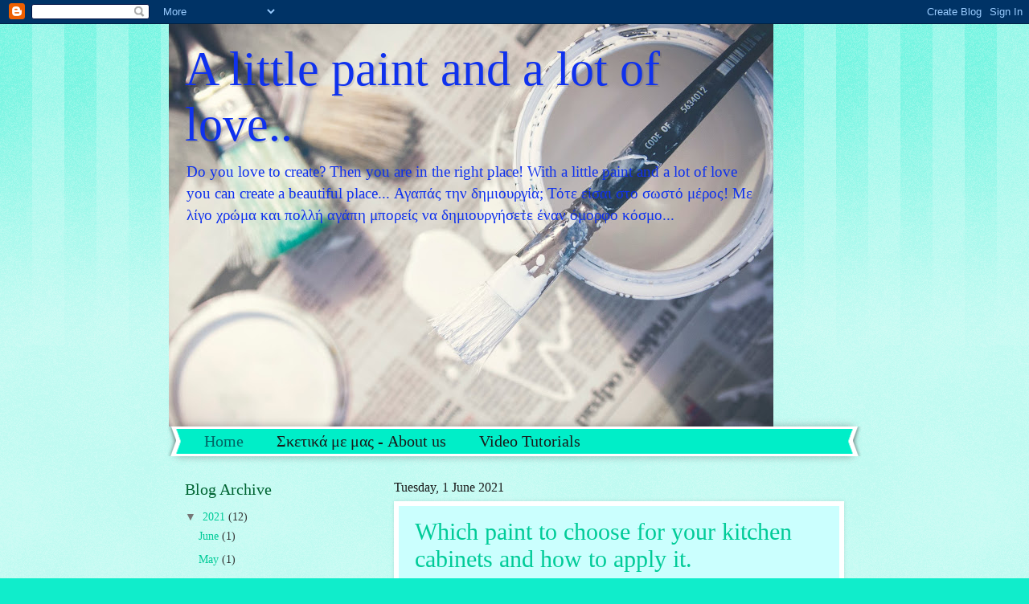

--- FILE ---
content_type: text/html; charset=UTF-8
request_url: https://thecraftemporiumgreece.blogspot.com/
body_size: 41072
content:
<!DOCTYPE html>
<html class='v2' dir='ltr' lang='en-GB'>
<head>
<link href='https://www.blogger.com/static/v1/widgets/4128112664-css_bundle_v2.css' rel='stylesheet' type='text/css'/>
<meta content='width=1100' name='viewport'/>
<meta content='text/html; charset=UTF-8' http-equiv='Content-Type'/>
<meta content='blogger' name='generator'/>
<link href='https://thecraftemporiumgreece.blogspot.com/favicon.ico' rel='icon' type='image/x-icon'/>
<link href='https://thecraftemporiumgreece.blogspot.com/' rel='canonical'/>
<link rel="alternate" type="application/atom+xml" title="A little paint and a lot of love.. - Atom" href="https://thecraftemporiumgreece.blogspot.com/feeds/posts/default" />
<link rel="alternate" type="application/rss+xml" title="A little paint and a lot of love.. - RSS" href="https://thecraftemporiumgreece.blogspot.com/feeds/posts/default?alt=rss" />
<link rel="service.post" type="application/atom+xml" title="A little paint and a lot of love.. - Atom" href="https://www.blogger.com/feeds/6367339822754264414/posts/default" />
<link rel="me" href="https://www.blogger.com/profile/15075897460809621711" />
<!--Can't find substitution for tag [blog.ieCssRetrofitLinks]-->
<meta content='Eνα blog για το ντεκουπάζ, μικτές τεχνικές,παλαιώσεις επίπλων. A blog about decoupage and mixed media.' name='description'/>
<meta content='https://thecraftemporiumgreece.blogspot.com/' property='og:url'/>
<meta content='A little paint and a lot of love..' property='og:title'/>
<meta content='Eνα blog για το ντεκουπάζ, μικτές τεχνικές,παλαιώσεις επίπλων. A blog about decoupage and mixed media.' property='og:description'/>
<title>A little paint and a lot of love..</title>
<style id='page-skin-1' type='text/css'><!--
/*
-----------------------------------------------
Blogger Template Style
Name:     Watermark
Designer: Blogger
URL:      www.blogger.com
----------------------------------------------- */
/* Use this with templates/1ktemplate-*.html */
/* Content
----------------------------------------------- */
body {
font: normal normal 15px Georgia, Utopia, 'Palatino Linotype', Palatino, serif;
color: #323232;
background: #10edcb url(https://resources.blogblog.com/blogblog/data/1kt/watermark/body_background_bubblegum.png) repeat scroll top center;
}
html body .content-outer {
min-width: 0;
max-width: 100%;
width: 100%;
}
.content-outer {
font-size: 92%;
}
a:link {
text-decoration:none;
color: #00cb98;
}
a:visited {
text-decoration:none;
color: #00a976;
}
a:hover {
text-decoration:underline;
color: #00a976;
}
.body-fauxcolumns .cap-top {
margin-top: 30px;
background: #10edcb url(https://resources.blogblog.com/blogblog/data/1kt/watermark/body_overlay_bubblegum.png) repeat-x scroll top left;
height: 400px;
}
.content-inner {
padding: 0;
}
/* Header
----------------------------------------------- */
.header-inner .Header .titlewrapper,
.header-inner .Header .descriptionwrapper {
padding-left: 20px;
padding-right: 20px;
}
.Header h1 {
font: normal normal 60px Georgia, Utopia, 'Palatino Linotype', Palatino, serif;
color: #0f31ed;
text-shadow: 2px 2px rgba(0, 0, 0, .1);
}
.Header h1 a {
color: #0f31ed;
}
.Header .description {
font-size: 140%;
color: #0f31ed;
}
/* Tabs
----------------------------------------------- */
.tabs-inner .section {
margin: 0 20px;
}
.tabs-inner .PageList, .tabs-inner .LinkList, .tabs-inner .Labels {
margin-left: -11px;
margin-right: -11px;
background-color: #00eec8;
border-top: 3px solid #ffffff;
border-bottom: 3px solid #ffffff;
-moz-box-shadow: 0 0 10px rgba(0, 0, 0, .3);
-webkit-box-shadow: 0 0 10px rgba(0, 0, 0, .3);
-goog-ms-box-shadow: 0 0 10px rgba(0, 0, 0, .3);
box-shadow: 0 0 10px rgba(0, 0, 0, .3);
}
.tabs-inner .PageList .widget-content,
.tabs-inner .LinkList .widget-content,
.tabs-inner .Labels .widget-content {
margin: -3px -11px;
background: transparent url(https://resources.blogblog.com/blogblog/data/1kt/watermark/tabs_background_right_bubblegum.png)  no-repeat scroll right;
}
.tabs-inner .widget ul {
padding: 2px 25px;
max-height: 34px;
background: transparent url(https://resources.blogblog.com/blogblog/data/1kt/watermark/tabs_background_left_bubblegum.png) no-repeat scroll left;
}
.tabs-inner .widget li {
border: none;
}
.tabs-inner .widget li a {
display: inline-block;
padding: .25em 1em;
font: normal normal 20px Georgia, Utopia, 'Palatino Linotype', Palatino, serif;
color: #191919;
border-right: 1px solid rgba(0, 0, 0, 0);
}
.tabs-inner .widget li:first-child a {
border-left: 1px solid rgba(0, 0, 0, 0);
}
.tabs-inner .widget li.selected a, .tabs-inner .widget li a:hover {
color: #006464;
}
/* Headings
----------------------------------------------- */
h2 {
font: normal normal 20px Georgia, Utopia, 'Palatino Linotype', Palatino, serif;
color: #006432;
margin: 0 0 .5em;
}
h2.date-header {
font: normal normal 16px Georgia, Utopia, 'Palatino Linotype', Palatino, serif;
color: #191919;
}
/* Main
----------------------------------------------- */
.main-inner .column-center-inner,
.main-inner .column-left-inner,
.main-inner .column-right-inner {
padding: 0 5px;
}
.main-outer {
margin-top: 0;
background: transparent none no-repeat scroll top left;
}
.main-inner {
padding-top: 30px;
}
.main-cap-top {
position: relative;
}
.main-cap-top .cap-right {
position: absolute;
height: 0;
width: 100%;
bottom: 0;
background: transparent none repeat-x scroll bottom center;
}
.main-cap-top .cap-left {
position: absolute;
height: 245px;
width: 280px;
right: 0;
bottom: 0;
background: transparent none no-repeat scroll bottom left;
}
/* Posts
----------------------------------------------- */
.post-outer {
padding: 15px 20px;
margin: 0 0 25px;
background: #cbfffe none repeat scroll top left;
_background-image: none;
border: solid 6px #ffffff;
-moz-box-shadow: 0 0 5px rgba(0, 0, 0, .1);
-webkit-box-shadow: 0 0 5px rgba(0, 0, 0, .1);
-goog-ms-box-shadow: 0 0 5px rgba(0, 0, 0, .1);
box-shadow: 0 0 5px rgba(0, 0, 0, .1);
}
h3.post-title {
font: normal normal 30px Georgia, Utopia, 'Palatino Linotype', Palatino, serif;
margin: 0;
}
.comments h4 {
font: normal normal 30px Georgia, Utopia, 'Palatino Linotype', Palatino, serif;
margin: 1em 0 0;
}
.post-body {
font-size: 105%;
line-height: 1.5;
position: relative;
}
.post-header {
margin: 0 0 1em;
color: #547798;
}
.post-footer {
margin: 10px 0 0;
padding: 10px 0 0;
color: #547798;
border-top: dashed 1px #767676;
}
#blog-pager {
font-size: 140%
}
#comments .comment-author {
padding-top: 1.5em;
border-top: dashed 1px #767676;
background-position: 0 1.5em;
}
#comments .comment-author:first-child {
padding-top: 0;
border-top: none;
}
.avatar-image-container {
margin: .2em 0 0;
}
/* Comments
----------------------------------------------- */
.comments .comments-content .icon.blog-author {
background-repeat: no-repeat;
background-image: url([data-uri]);
}
.comments .comments-content .loadmore a {
border-top: 1px solid #767676;
border-bottom: 1px solid #767676;
}
.comments .continue {
border-top: 2px solid #767676;
}
/* Widgets
----------------------------------------------- */
.widget ul, .widget #ArchiveList ul.flat {
padding: 0;
list-style: none;
}
.widget ul li, .widget #ArchiveList ul.flat li {
padding: .35em 0;
text-indent: 0;
border-top: dashed 1px #767676;
}
.widget ul li:first-child, .widget #ArchiveList ul.flat li:first-child {
border-top: none;
}
.widget .post-body ul {
list-style: disc;
}
.widget .post-body ul li {
border: none;
}
.widget .zippy {
color: #767676;
}
.post-body img, .post-body .tr-caption-container, .Profile img, .Image img,
.BlogList .item-thumbnail img {
padding: 5px;
background: #fff;
-moz-box-shadow: 1px 1px 5px rgba(0, 0, 0, .5);
-webkit-box-shadow: 1px 1px 5px rgba(0, 0, 0, .5);
-goog-ms-box-shadow: 1px 1px 5px rgba(0, 0, 0, .5);
box-shadow: 1px 1px 5px rgba(0, 0, 0, .5);
}
.post-body img, .post-body .tr-caption-container {
padding: 8px;
}
.post-body .tr-caption-container {
color: #333333;
}
.post-body .tr-caption-container img {
padding: 0;
background: transparent;
border: none;
-moz-box-shadow: 0 0 0 rgba(0, 0, 0, .1);
-webkit-box-shadow: 0 0 0 rgba(0, 0, 0, .1);
-goog-ms-box-shadow: 0 0 0 rgba(0, 0, 0, .1);
box-shadow: 0 0 0 rgba(0, 0, 0, .1);
}
/* Footer
----------------------------------------------- */
.footer-outer {
color:#323232;
background: #cbfffe url(https://resources.blogblog.com/blogblog/data/1kt/watermark/body_background_birds.png) repeat scroll top left;
}
.footer-outer a {
color: #00cb98;
}
.footer-outer a:visited {
color: #00a976;
}
.footer-outer a:hover {
color: #00a976;
}
.footer-outer .widget h2 {
color: #006432;
}
/* Mobile
----------------------------------------------- */
body.mobile  {
background-size: 100% auto;
}
.mobile .body-fauxcolumn-outer {
background: transparent none repeat scroll top left;
}
html .mobile .mobile-date-outer {
border-bottom: none;
background: #cbfffe none repeat scroll top left;
_background-image: none;
margin-bottom: 10px;
}
.mobile .main-inner .date-outer {
padding: 0;
}
.mobile .main-inner .date-header {
margin: 10px;
}
.mobile .main-cap-top {
z-index: -1;
}
.mobile .content-outer {
font-size: 100%;
}
.mobile .post-outer {
padding: 10px;
}
.mobile .main-cap-top .cap-left {
background: transparent none no-repeat scroll bottom left;
}
.mobile .body-fauxcolumns .cap-top {
margin: 0;
}
.mobile-link-button {
background: #cbfffe none repeat scroll top left;
}
.mobile-link-button a:link, .mobile-link-button a:visited {
color: #00cb98;
}
.mobile-index-date .date-header {
color: #191919;
}
.mobile-index-contents {
color: #323232;
}
.mobile .tabs-inner .section {
margin: 0;
}
.mobile .tabs-inner .PageList {
margin-left: 0;
margin-right: 0;
}
.mobile .tabs-inner .PageList .widget-content {
margin: 0;
color: #006464;
background: #cbfffe none repeat scroll top left;
}
.mobile .tabs-inner .PageList .widget-content .pagelist-arrow {
border-left: 1px solid rgba(0, 0, 0, 0);
}

--></style>
<style id='template-skin-1' type='text/css'><!--
body {
min-width: 860px;
}
.content-outer, .content-fauxcolumn-outer, .region-inner {
min-width: 860px;
max-width: 860px;
_width: 860px;
}
.main-inner .columns {
padding-left: 260px;
padding-right: 0px;
}
.main-inner .fauxcolumn-center-outer {
left: 260px;
right: 0px;
/* IE6 does not respect left and right together */
_width: expression(this.parentNode.offsetWidth -
parseInt("260px") -
parseInt("0px") + 'px');
}
.main-inner .fauxcolumn-left-outer {
width: 260px;
}
.main-inner .fauxcolumn-right-outer {
width: 0px;
}
.main-inner .column-left-outer {
width: 260px;
right: 100%;
margin-left: -260px;
}
.main-inner .column-right-outer {
width: 0px;
margin-right: -0px;
}
#layout {
min-width: 0;
}
#layout .content-outer {
min-width: 0;
width: 800px;
}
#layout .region-inner {
min-width: 0;
width: auto;
}
body#layout div.add_widget {
padding: 8px;
}
body#layout div.add_widget a {
margin-left: 32px;
}
--></style>
<link href='https://www.blogger.com/dyn-css/authorization.css?targetBlogID=6367339822754264414&amp;zx=fa386ac1-3084-4efb-a95a-be8a40bfafe0' media='none' onload='if(media!=&#39;all&#39;)media=&#39;all&#39;' rel='stylesheet'/><noscript><link href='https://www.blogger.com/dyn-css/authorization.css?targetBlogID=6367339822754264414&amp;zx=fa386ac1-3084-4efb-a95a-be8a40bfafe0' rel='stylesheet'/></noscript>
<meta name='google-adsense-platform-account' content='ca-host-pub-1556223355139109'/>
<meta name='google-adsense-platform-domain' content='blogspot.com'/>

<script async src="https://pagead2.googlesyndication.com/pagead/js/adsbygoogle.js?client=ca-pub-1557962383745195&host=ca-host-pub-1556223355139109" crossorigin="anonymous"></script>

<!-- data-ad-client=ca-pub-1557962383745195 -->

</head>
<body class='loading variant-bubblegum'>
<div class='navbar section' id='navbar' name='Navbar'><div class='widget Navbar' data-version='1' id='Navbar1'><script type="text/javascript">
    function setAttributeOnload(object, attribute, val) {
      if(window.addEventListener) {
        window.addEventListener('load',
          function(){ object[attribute] = val; }, false);
      } else {
        window.attachEvent('onload', function(){ object[attribute] = val; });
      }
    }
  </script>
<div id="navbar-iframe-container"></div>
<script type="text/javascript" src="https://apis.google.com/js/platform.js"></script>
<script type="text/javascript">
      gapi.load("gapi.iframes:gapi.iframes.style.bubble", function() {
        if (gapi.iframes && gapi.iframes.getContext) {
          gapi.iframes.getContext().openChild({
              url: 'https://www.blogger.com/navbar/6367339822754264414?origin\x3dhttps://thecraftemporiumgreece.blogspot.com',
              where: document.getElementById("navbar-iframe-container"),
              id: "navbar-iframe"
          });
        }
      });
    </script><script type="text/javascript">
(function() {
var script = document.createElement('script');
script.type = 'text/javascript';
script.src = '//pagead2.googlesyndication.com/pagead/js/google_top_exp.js';
var head = document.getElementsByTagName('head')[0];
if (head) {
head.appendChild(script);
}})();
</script>
</div></div>
<div itemscope='itemscope' itemtype='http://schema.org/Blog' style='display: none;'>
<meta content='A little paint and a lot of love..' itemprop='name'/>
<meta content='Eνα blog για το ντεκουπάζ, μικτές τεχνικές,παλαιώσεις επίπλων. A blog about decoupage and mixed media.' itemprop='description'/>
</div>
<div class='body-fauxcolumns'>
<div class='fauxcolumn-outer body-fauxcolumn-outer'>
<div class='cap-top'>
<div class='cap-left'></div>
<div class='cap-right'></div>
</div>
<div class='fauxborder-left'>
<div class='fauxborder-right'></div>
<div class='fauxcolumn-inner'>
</div>
</div>
<div class='cap-bottom'>
<div class='cap-left'></div>
<div class='cap-right'></div>
</div>
</div>
</div>
<div class='content'>
<div class='content-fauxcolumns'>
<div class='fauxcolumn-outer content-fauxcolumn-outer'>
<div class='cap-top'>
<div class='cap-left'></div>
<div class='cap-right'></div>
</div>
<div class='fauxborder-left'>
<div class='fauxborder-right'></div>
<div class='fauxcolumn-inner'>
</div>
</div>
<div class='cap-bottom'>
<div class='cap-left'></div>
<div class='cap-right'></div>
</div>
</div>
</div>
<div class='content-outer'>
<div class='content-cap-top cap-top'>
<div class='cap-left'></div>
<div class='cap-right'></div>
</div>
<div class='fauxborder-left content-fauxborder-left'>
<div class='fauxborder-right content-fauxborder-right'></div>
<div class='content-inner'>
<header>
<div class='header-outer'>
<div class='header-cap-top cap-top'>
<div class='cap-left'></div>
<div class='cap-right'></div>
</div>
<div class='fauxborder-left header-fauxborder-left'>
<div class='fauxborder-right header-fauxborder-right'></div>
<div class='region-inner header-inner'>
<div class='header section' id='header' name='Header'><div class='widget Header' data-version='1' id='Header1'>
<div id='header-inner' style='background-image: url("https://blogger.googleusercontent.com/img/b/R29vZ2xl/AVvXsEi-9LtGGnxFnDfpgaPktZsWncdMK1bu7C9FVAEK2nP3c_3S5FUoLJgKBaT3_s2uEKj0keNxUvRcTRn6SG0VynzOMAkB_swFLKCvnB6DfI5E19k0i35KWk9Y9hsEh5kKBtygKwxyXNBijzvo/s752/Canva+-+Black+Paintbrush+and+White+Paint1.jpg"); background-position: left; width: 752px; min-height: 501px; _height: 501px; background-repeat: no-repeat; '>
<div class='titlewrapper' style='background: transparent'>
<h1 class='title' style='background: transparent; border-width: 0px'>
A little paint and a lot of love..
</h1>
</div>
<div class='descriptionwrapper'>
<p class='description'><span>Do you love to create? Then you are in the right place! With a little paint and a lot of love you can create a beautiful place...
Αγαπάς την δημιουργία; Τότε είσαι στο σωστό μέρος! Με λίγο χρώμα και πολλή αγάπη μπορείς να δημιουργήσετε έναν όμορφο κόσμο...</span></p>
</div>
</div>
</div></div>
</div>
</div>
<div class='header-cap-bottom cap-bottom'>
<div class='cap-left'></div>
<div class='cap-right'></div>
</div>
</div>
</header>
<div class='tabs-outer'>
<div class='tabs-cap-top cap-top'>
<div class='cap-left'></div>
<div class='cap-right'></div>
</div>
<div class='fauxborder-left tabs-fauxborder-left'>
<div class='fauxborder-right tabs-fauxborder-right'></div>
<div class='region-inner tabs-inner'>
<div class='tabs section' id='crosscol' name='Cross-column'><div class='widget PageList' data-version='1' id='PageList1'>
<h2>Home</h2>
<div class='widget-content'>
<ul>
<li class='selected'>
<a href='https://thecraftemporiumgreece.blogspot.com/'>Home</a>
</li>
<li>
<a href='https://thecraftemporiumgreece.blogspot.com/p/about-us.html'>Σκετικά με μας - About us</a>
</li>
<li>
<a href='https://thecraftemporiumgreece.blogspot.com/p/blog-page.html'>Video Tutorials</a>
</li>
</ul>
<div class='clear'></div>
</div>
</div></div>
<div class='tabs no-items section' id='crosscol-overflow' name='Cross-Column 2'></div>
</div>
</div>
<div class='tabs-cap-bottom cap-bottom'>
<div class='cap-left'></div>
<div class='cap-right'></div>
</div>
</div>
<div class='main-outer'>
<div class='main-cap-top cap-top'>
<div class='cap-left'></div>
<div class='cap-right'></div>
</div>
<div class='fauxborder-left main-fauxborder-left'>
<div class='fauxborder-right main-fauxborder-right'></div>
<div class='region-inner main-inner'>
<div class='columns fauxcolumns'>
<div class='fauxcolumn-outer fauxcolumn-center-outer'>
<div class='cap-top'>
<div class='cap-left'></div>
<div class='cap-right'></div>
</div>
<div class='fauxborder-left'>
<div class='fauxborder-right'></div>
<div class='fauxcolumn-inner'>
</div>
</div>
<div class='cap-bottom'>
<div class='cap-left'></div>
<div class='cap-right'></div>
</div>
</div>
<div class='fauxcolumn-outer fauxcolumn-left-outer'>
<div class='cap-top'>
<div class='cap-left'></div>
<div class='cap-right'></div>
</div>
<div class='fauxborder-left'>
<div class='fauxborder-right'></div>
<div class='fauxcolumn-inner'>
</div>
</div>
<div class='cap-bottom'>
<div class='cap-left'></div>
<div class='cap-right'></div>
</div>
</div>
<div class='fauxcolumn-outer fauxcolumn-right-outer'>
<div class='cap-top'>
<div class='cap-left'></div>
<div class='cap-right'></div>
</div>
<div class='fauxborder-left'>
<div class='fauxborder-right'></div>
<div class='fauxcolumn-inner'>
</div>
</div>
<div class='cap-bottom'>
<div class='cap-left'></div>
<div class='cap-right'></div>
</div>
</div>
<!-- corrects IE6 width calculation -->
<div class='columns-inner'>
<div class='column-center-outer'>
<div class='column-center-inner'>
<div class='main section' id='main' name='Main'><div class='widget Blog' data-version='1' id='Blog1'>
<div class='blog-posts hfeed'>

          <div class="date-outer">
        
<h2 class='date-header'><span>Tuesday, 1 June 2021</span></h2>

          <div class="date-posts">
        
<div class='post-outer'>
<div class='post hentry uncustomized-post-template' itemprop='blogPost' itemscope='itemscope' itemtype='http://schema.org/BlogPosting'>
<meta content='https://blogger.googleusercontent.com/img/b/R29vZ2xl/AVvXsEhAkzwqjDhS1kXhjVM7bDfJHrN0SHoVP1uD0einIk1fbazbC5vXU97hA2MSCxw7eMrc3b8sFt4s3SnQesAHHP0PY5KQkY4y3ILnYf5qyhx2RCqtpY7FcZupZlbtbyJik5zIL2vwEYL3cPLR/s320/1.png' itemprop='image_url'/>
<meta content='6367339822754264414' itemprop='blogId'/>
<meta content='8822123743245775734' itemprop='postId'/>
<a name='8822123743245775734'></a>
<h3 class='post-title entry-title' itemprop='name'>
<a href='https://thecraftemporiumgreece.blogspot.com/2021/06/which-paint-to-choose-for-your-kitchen.html'>Which paint to choose for your kitchen cabinets and how to apply it.</a>
</h3>
<div class='post-header'>
<div class='post-header-line-1'></div>
</div>
<div class='post-body entry-content' id='post-body-8822123743245775734' itemprop='articleBody'>
<p>&nbsp;</p><div class="separator" style="clear: both; text-align: center;"><a href="https://blogger.googleusercontent.com/img/b/R29vZ2xl/AVvXsEhAkzwqjDhS1kXhjVM7bDfJHrN0SHoVP1uD0einIk1fbazbC5vXU97hA2MSCxw7eMrc3b8sFt4s3SnQesAHHP0PY5KQkY4y3ILnYf5qyhx2RCqtpY7FcZupZlbtbyJik5zIL2vwEYL3cPLR/s1080/1.png" style="margin-left: 1em; margin-right: 1em;"><img border="0" data-original-height="1080" data-original-width="1080" height="320" src="https://blogger.googleusercontent.com/img/b/R29vZ2xl/AVvXsEhAkzwqjDhS1kXhjVM7bDfJHrN0SHoVP1uD0einIk1fbazbC5vXU97hA2MSCxw7eMrc3b8sFt4s3SnQesAHHP0PY5KQkY4y3ILnYf5qyhx2RCqtpY7FcZupZlbtbyJik5zIL2vwEYL3cPLR/s320/1.png" /></a></div><br /><!--[if gte mso 9]><xml>
 <o:OfficeDocumentSettings>
  <o:AllowPNG/>
 </o:OfficeDocumentSettings>
</xml><![endif]--><!--[if gte mso 9]><xml>
 <w:WordDocument>
  <w:View>Normal</w:View>
  <w:Zoom>0</w:Zoom>
  <w:TrackMoves/>
  <w:TrackFormatting/>
  <w:PunctuationKerning/>
  <w:ValidateAgainstSchemas/>
  <w:SaveIfXMLInvalid>false</w:SaveIfXMLInvalid>
  <w:IgnoreMixedContent>false</w:IgnoreMixedContent>
  <w:AlwaysShowPlaceholderText>false</w:AlwaysShowPlaceholderText>
  <w:DoNotPromoteQF/>
  <w:LidThemeOther>EL</w:LidThemeOther>
  <w:LidThemeAsian>X-NONE</w:LidThemeAsian>
  <w:LidThemeComplexScript>X-NONE</w:LidThemeComplexScript>
  <w:Compatibility>
   <w:BreakWrappedTables/>
   <w:SnapToGridInCell/>
   <w:WrapTextWithPunct/>
   <w:UseAsianBreakRules/>
   <w:DontGrowAutofit/>
   <w:SplitPgBreakAndParaMark/>
   <w:EnableOpenTypeKerning/>
   <w:DontFlipMirrorIndents/>
   <w:OverrideTableStyleHps/>
  </w:Compatibility>
  <m:mathPr>
   <m:mathFont m:val="Cambria Math"/>
   <m:brkBin m:val="before"/>
   <m:brkBinSub m:val="&#45;-"/>
   <m:smallFrac m:val="off"/>
   <m:dispDef/>
   <m:lMargin m:val="0"/>
   <m:rMargin m:val="0"/>
   <m:defJc m:val="centerGroup"/>
   <m:wrapIndent m:val="1440"/>
   <m:intLim m:val="subSup"/>
   <m:naryLim m:val="undOvr"/>
  </m:mathPr></w:WordDocument>
</xml><![endif]--><!--[if gte mso 9]><xml>
 <w:LatentStyles DefLockedState="false" DefUnhideWhenUsed="true"
  DefSemiHidden="true" DefQFormat="false" DefPriority="99"
  LatentStyleCount="267">
  <w:LsdException Locked="false" Priority="0" SemiHidden="false"
   UnhideWhenUsed="false" QFormat="true" Name="Normal"/>
  <w:LsdException Locked="false" Priority="9" SemiHidden="false"
   UnhideWhenUsed="false" QFormat="true" Name="heading 1"/>
  <w:LsdException Locked="false" Priority="9" QFormat="true" Name="heading 2"/>
  <w:LsdException Locked="false" Priority="9" QFormat="true" Name="heading 3"/>
  <w:LsdException Locked="false" Priority="9" QFormat="true" Name="heading 4"/>
  <w:LsdException Locked="false" Priority="9" QFormat="true" Name="heading 5"/>
  <w:LsdException Locked="false" Priority="9" QFormat="true" Name="heading 6"/>
  <w:LsdException Locked="false" Priority="9" QFormat="true" Name="heading 7"/>
  <w:LsdException Locked="false" Priority="9" QFormat="true" Name="heading 8"/>
  <w:LsdException Locked="false" Priority="9" QFormat="true" Name="heading 9"/>
  <w:LsdException Locked="false" Priority="39" Name="toc 1"/>
  <w:LsdException Locked="false" Priority="39" Name="toc 2"/>
  <w:LsdException Locked="false" Priority="39" Name="toc 3"/>
  <w:LsdException Locked="false" Priority="39" Name="toc 4"/>
  <w:LsdException Locked="false" Priority="39" Name="toc 5"/>
  <w:LsdException Locked="false" Priority="39" Name="toc 6"/>
  <w:LsdException Locked="false" Priority="39" Name="toc 7"/>
  <w:LsdException Locked="false" Priority="39" Name="toc 8"/>
  <w:LsdException Locked="false" Priority="39" Name="toc 9"/>
  <w:LsdException Locked="false" Priority="35" QFormat="true" Name="caption"/>
  <w:LsdException Locked="false" Priority="10" SemiHidden="false"
   UnhideWhenUsed="false" QFormat="true" Name="Title"/>
  <w:LsdException Locked="false" Priority="1" Name="Default Paragraph Font"/>
  <w:LsdException Locked="false" Priority="11" SemiHidden="false"
   UnhideWhenUsed="false" QFormat="true" Name="Subtitle"/>
  <w:LsdException Locked="false" Priority="22" SemiHidden="false"
   UnhideWhenUsed="false" QFormat="true" Name="Strong"/>
  <w:LsdException Locked="false" Priority="20" SemiHidden="false"
   UnhideWhenUsed="false" QFormat="true" Name="Emphasis"/>
  <w:LsdException Locked="false" Priority="59" SemiHidden="false"
   UnhideWhenUsed="false" Name="Table Grid"/>
  <w:LsdException Locked="false" UnhideWhenUsed="false" Name="Placeholder Text"/>
  <w:LsdException Locked="false" Priority="1" SemiHidden="false"
   UnhideWhenUsed="false" QFormat="true" Name="No Spacing"/>
  <w:LsdException Locked="false" Priority="60" SemiHidden="false"
   UnhideWhenUsed="false" Name="Light Shading"/>
  <w:LsdException Locked="false" Priority="61" SemiHidden="false"
   UnhideWhenUsed="false" Name="Light List"/>
  <w:LsdException Locked="false" Priority="62" SemiHidden="false"
   UnhideWhenUsed="false" Name="Light Grid"/>
  <w:LsdException Locked="false" Priority="63" SemiHidden="false"
   UnhideWhenUsed="false" Name="Medium Shading 1"/>
  <w:LsdException Locked="false" Priority="64" SemiHidden="false"
   UnhideWhenUsed="false" Name="Medium Shading 2"/>
  <w:LsdException Locked="false" Priority="65" SemiHidden="false"
   UnhideWhenUsed="false" Name="Medium List 1"/>
  <w:LsdException Locked="false" Priority="66" SemiHidden="false"
   UnhideWhenUsed="false" Name="Medium List 2"/>
  <w:LsdException Locked="false" Priority="67" SemiHidden="false"
   UnhideWhenUsed="false" Name="Medium Grid 1"/>
  <w:LsdException Locked="false" Priority="68" SemiHidden="false"
   UnhideWhenUsed="false" Name="Medium Grid 2"/>
  <w:LsdException Locked="false" Priority="69" SemiHidden="false"
   UnhideWhenUsed="false" Name="Medium Grid 3"/>
  <w:LsdException Locked="false" Priority="70" SemiHidden="false"
   UnhideWhenUsed="false" Name="Dark List"/>
  <w:LsdException Locked="false" Priority="71" SemiHidden="false"
   UnhideWhenUsed="false" Name="Colorful Shading"/>
  <w:LsdException Locked="false" Priority="72" SemiHidden="false"
   UnhideWhenUsed="false" Name="Colorful List"/>
  <w:LsdException Locked="false" Priority="73" SemiHidden="false"
   UnhideWhenUsed="false" Name="Colorful Grid"/>
  <w:LsdException Locked="false" Priority="60" SemiHidden="false"
   UnhideWhenUsed="false" Name="Light Shading Accent 1"/>
  <w:LsdException Locked="false" Priority="61" SemiHidden="false"
   UnhideWhenUsed="false" Name="Light List Accent 1"/>
  <w:LsdException Locked="false" Priority="62" SemiHidden="false"
   UnhideWhenUsed="false" Name="Light Grid Accent 1"/>
  <w:LsdException Locked="false" Priority="63" SemiHidden="false"
   UnhideWhenUsed="false" Name="Medium Shading 1 Accent 1"/>
  <w:LsdException Locked="false" Priority="64" SemiHidden="false"
   UnhideWhenUsed="false" Name="Medium Shading 2 Accent 1"/>
  <w:LsdException Locked="false" Priority="65" SemiHidden="false"
   UnhideWhenUsed="false" Name="Medium List 1 Accent 1"/>
  <w:LsdException Locked="false" UnhideWhenUsed="false" Name="Revision"/>
  <w:LsdException Locked="false" Priority="34" SemiHidden="false"
   UnhideWhenUsed="false" QFormat="true" Name="List Paragraph"/>
  <w:LsdException Locked="false" Priority="29" SemiHidden="false"
   UnhideWhenUsed="false" QFormat="true" Name="Quote"/>
  <w:LsdException Locked="false" Priority="30" SemiHidden="false"
   UnhideWhenUsed="false" QFormat="true" Name="Intense Quote"/>
  <w:LsdException Locked="false" Priority="66" SemiHidden="false"
   UnhideWhenUsed="false" Name="Medium List 2 Accent 1"/>
  <w:LsdException Locked="false" Priority="67" SemiHidden="false"
   UnhideWhenUsed="false" Name="Medium Grid 1 Accent 1"/>
  <w:LsdException Locked="false" Priority="68" SemiHidden="false"
   UnhideWhenUsed="false" Name="Medium Grid 2 Accent 1"/>
  <w:LsdException Locked="false" Priority="69" SemiHidden="false"
   UnhideWhenUsed="false" Name="Medium Grid 3 Accent 1"/>
  <w:LsdException Locked="false" Priority="70" SemiHidden="false"
   UnhideWhenUsed="false" Name="Dark List Accent 1"/>
  <w:LsdException Locked="false" Priority="71" SemiHidden="false"
   UnhideWhenUsed="false" Name="Colorful Shading Accent 1"/>
  <w:LsdException Locked="false" Priority="72" SemiHidden="false"
   UnhideWhenUsed="false" Name="Colorful List Accent 1"/>
  <w:LsdException Locked="false" Priority="73" SemiHidden="false"
   UnhideWhenUsed="false" Name="Colorful Grid Accent 1"/>
  <w:LsdException Locked="false" Priority="60" SemiHidden="false"
   UnhideWhenUsed="false" Name="Light Shading Accent 2"/>
  <w:LsdException Locked="false" Priority="61" SemiHidden="false"
   UnhideWhenUsed="false" Name="Light List Accent 2"/>
  <w:LsdException Locked="false" Priority="62" SemiHidden="false"
   UnhideWhenUsed="false" Name="Light Grid Accent 2"/>
  <w:LsdException Locked="false" Priority="63" SemiHidden="false"
   UnhideWhenUsed="false" Name="Medium Shading 1 Accent 2"/>
  <w:LsdException Locked="false" Priority="64" SemiHidden="false"
   UnhideWhenUsed="false" Name="Medium Shading 2 Accent 2"/>
  <w:LsdException Locked="false" Priority="65" SemiHidden="false"
   UnhideWhenUsed="false" Name="Medium List 1 Accent 2"/>
  <w:LsdException Locked="false" Priority="66" SemiHidden="false"
   UnhideWhenUsed="false" Name="Medium List 2 Accent 2"/>
  <w:LsdException Locked="false" Priority="67" SemiHidden="false"
   UnhideWhenUsed="false" Name="Medium Grid 1 Accent 2"/>
  <w:LsdException Locked="false" Priority="68" SemiHidden="false"
   UnhideWhenUsed="false" Name="Medium Grid 2 Accent 2"/>
  <w:LsdException Locked="false" Priority="69" SemiHidden="false"
   UnhideWhenUsed="false" Name="Medium Grid 3 Accent 2"/>
  <w:LsdException Locked="false" Priority="70" SemiHidden="false"
   UnhideWhenUsed="false" Name="Dark List Accent 2"/>
  <w:LsdException Locked="false" Priority="71" SemiHidden="false"
   UnhideWhenUsed="false" Name="Colorful Shading Accent 2"/>
  <w:LsdException Locked="false" Priority="72" SemiHidden="false"
   UnhideWhenUsed="false" Name="Colorful List Accent 2"/>
  <w:LsdException Locked="false" Priority="73" SemiHidden="false"
   UnhideWhenUsed="false" Name="Colorful Grid Accent 2"/>
  <w:LsdException Locked="false" Priority="60" SemiHidden="false"
   UnhideWhenUsed="false" Name="Light Shading Accent 3"/>
  <w:LsdException Locked="false" Priority="61" SemiHidden="false"
   UnhideWhenUsed="false" Name="Light List Accent 3"/>
  <w:LsdException Locked="false" Priority="62" SemiHidden="false"
   UnhideWhenUsed="false" Name="Light Grid Accent 3"/>
  <w:LsdException Locked="false" Priority="63" SemiHidden="false"
   UnhideWhenUsed="false" Name="Medium Shading 1 Accent 3"/>
  <w:LsdException Locked="false" Priority="64" SemiHidden="false"
   UnhideWhenUsed="false" Name="Medium Shading 2 Accent 3"/>
  <w:LsdException Locked="false" Priority="65" SemiHidden="false"
   UnhideWhenUsed="false" Name="Medium List 1 Accent 3"/>
  <w:LsdException Locked="false" Priority="66" SemiHidden="false"
   UnhideWhenUsed="false" Name="Medium List 2 Accent 3"/>
  <w:LsdException Locked="false" Priority="67" SemiHidden="false"
   UnhideWhenUsed="false" Name="Medium Grid 1 Accent 3"/>
  <w:LsdException Locked="false" Priority="68" SemiHidden="false"
   UnhideWhenUsed="false" Name="Medium Grid 2 Accent 3"/>
  <w:LsdException Locked="false" Priority="69" SemiHidden="false"
   UnhideWhenUsed="false" Name="Medium Grid 3 Accent 3"/>
  <w:LsdException Locked="false" Priority="70" SemiHidden="false"
   UnhideWhenUsed="false" Name="Dark List Accent 3"/>
  <w:LsdException Locked="false" Priority="71" SemiHidden="false"
   UnhideWhenUsed="false" Name="Colorful Shading Accent 3"/>
  <w:LsdException Locked="false" Priority="72" SemiHidden="false"
   UnhideWhenUsed="false" Name="Colorful List Accent 3"/>
  <w:LsdException Locked="false" Priority="73" SemiHidden="false"
   UnhideWhenUsed="false" Name="Colorful Grid Accent 3"/>
  <w:LsdException Locked="false" Priority="60" SemiHidden="false"
   UnhideWhenUsed="false" Name="Light Shading Accent 4"/>
  <w:LsdException Locked="false" Priority="61" SemiHidden="false"
   UnhideWhenUsed="false" Name="Light List Accent 4"/>
  <w:LsdException Locked="false" Priority="62" SemiHidden="false"
   UnhideWhenUsed="false" Name="Light Grid Accent 4"/>
  <w:LsdException Locked="false" Priority="63" SemiHidden="false"
   UnhideWhenUsed="false" Name="Medium Shading 1 Accent 4"/>
  <w:LsdException Locked="false" Priority="64" SemiHidden="false"
   UnhideWhenUsed="false" Name="Medium Shading 2 Accent 4"/>
  <w:LsdException Locked="false" Priority="65" SemiHidden="false"
   UnhideWhenUsed="false" Name="Medium List 1 Accent 4"/>
  <w:LsdException Locked="false" Priority="66" SemiHidden="false"
   UnhideWhenUsed="false" Name="Medium List 2 Accent 4"/>
  <w:LsdException Locked="false" Priority="67" SemiHidden="false"
   UnhideWhenUsed="false" Name="Medium Grid 1 Accent 4"/>
  <w:LsdException Locked="false" Priority="68" SemiHidden="false"
   UnhideWhenUsed="false" Name="Medium Grid 2 Accent 4"/>
  <w:LsdException Locked="false" Priority="69" SemiHidden="false"
   UnhideWhenUsed="false" Name="Medium Grid 3 Accent 4"/>
  <w:LsdException Locked="false" Priority="70" SemiHidden="false"
   UnhideWhenUsed="false" Name="Dark List Accent 4"/>
  <w:LsdException Locked="false" Priority="71" SemiHidden="false"
   UnhideWhenUsed="false" Name="Colorful Shading Accent 4"/>
  <w:LsdException Locked="false" Priority="72" SemiHidden="false"
   UnhideWhenUsed="false" Name="Colorful List Accent 4"/>
  <w:LsdException Locked="false" Priority="73" SemiHidden="false"
   UnhideWhenUsed="false" Name="Colorful Grid Accent 4"/>
  <w:LsdException Locked="false" Priority="60" SemiHidden="false"
   UnhideWhenUsed="false" Name="Light Shading Accent 5"/>
  <w:LsdException Locked="false" Priority="61" SemiHidden="false"
   UnhideWhenUsed="false" Name="Light List Accent 5"/>
  <w:LsdException Locked="false" Priority="62" SemiHidden="false"
   UnhideWhenUsed="false" Name="Light Grid Accent 5"/>
  <w:LsdException Locked="false" Priority="63" SemiHidden="false"
   UnhideWhenUsed="false" Name="Medium Shading 1 Accent 5"/>
  <w:LsdException Locked="false" Priority="64" SemiHidden="false"
   UnhideWhenUsed="false" Name="Medium Shading 2 Accent 5"/>
  <w:LsdException Locked="false" Priority="65" SemiHidden="false"
   UnhideWhenUsed="false" Name="Medium List 1 Accent 5"/>
  <w:LsdException Locked="false" Priority="66" SemiHidden="false"
   UnhideWhenUsed="false" Name="Medium List 2 Accent 5"/>
  <w:LsdException Locked="false" Priority="67" SemiHidden="false"
   UnhideWhenUsed="false" Name="Medium Grid 1 Accent 5"/>
  <w:LsdException Locked="false" Priority="68" SemiHidden="false"
   UnhideWhenUsed="false" Name="Medium Grid 2 Accent 5"/>
  <w:LsdException Locked="false" Priority="69" SemiHidden="false"
   UnhideWhenUsed="false" Name="Medium Grid 3 Accent 5"/>
  <w:LsdException Locked="false" Priority="70" SemiHidden="false"
   UnhideWhenUsed="false" Name="Dark List Accent 5"/>
  <w:LsdException Locked="false" Priority="71" SemiHidden="false"
   UnhideWhenUsed="false" Name="Colorful Shading Accent 5"/>
  <w:LsdException Locked="false" Priority="72" SemiHidden="false"
   UnhideWhenUsed="false" Name="Colorful List Accent 5"/>
  <w:LsdException Locked="false" Priority="73" SemiHidden="false"
   UnhideWhenUsed="false" Name="Colorful Grid Accent 5"/>
  <w:LsdException Locked="false" Priority="60" SemiHidden="false"
   UnhideWhenUsed="false" Name="Light Shading Accent 6"/>
  <w:LsdException Locked="false" Priority="61" SemiHidden="false"
   UnhideWhenUsed="false" Name="Light List Accent 6"/>
  <w:LsdException Locked="false" Priority="62" SemiHidden="false"
   UnhideWhenUsed="false" Name="Light Grid Accent 6"/>
  <w:LsdException Locked="false" Priority="63" SemiHidden="false"
   UnhideWhenUsed="false" Name="Medium Shading 1 Accent 6"/>
  <w:LsdException Locked="false" Priority="64" SemiHidden="false"
   UnhideWhenUsed="false" Name="Medium Shading 2 Accent 6"/>
  <w:LsdException Locked="false" Priority="65" SemiHidden="false"
   UnhideWhenUsed="false" Name="Medium List 1 Accent 6"/>
  <w:LsdException Locked="false" Priority="66" SemiHidden="false"
   UnhideWhenUsed="false" Name="Medium List 2 Accent 6"/>
  <w:LsdException Locked="false" Priority="67" SemiHidden="false"
   UnhideWhenUsed="false" Name="Medium Grid 1 Accent 6"/>
  <w:LsdException Locked="false" Priority="68" SemiHidden="false"
   UnhideWhenUsed="false" Name="Medium Grid 2 Accent 6"/>
  <w:LsdException Locked="false" Priority="69" SemiHidden="false"
   UnhideWhenUsed="false" Name="Medium Grid 3 Accent 6"/>
  <w:LsdException Locked="false" Priority="70" SemiHidden="false"
   UnhideWhenUsed="false" Name="Dark List Accent 6"/>
  <w:LsdException Locked="false" Priority="71" SemiHidden="false"
   UnhideWhenUsed="false" Name="Colorful Shading Accent 6"/>
  <w:LsdException Locked="false" Priority="72" SemiHidden="false"
   UnhideWhenUsed="false" Name="Colorful List Accent 6"/>
  <w:LsdException Locked="false" Priority="73" SemiHidden="false"
   UnhideWhenUsed="false" Name="Colorful Grid Accent 6"/>
  <w:LsdException Locked="false" Priority="19" SemiHidden="false"
   UnhideWhenUsed="false" QFormat="true" Name="Subtle Emphasis"/>
  <w:LsdException Locked="false" Priority="21" SemiHidden="false"
   UnhideWhenUsed="false" QFormat="true" Name="Intense Emphasis"/>
  <w:LsdException Locked="false" Priority="31" SemiHidden="false"
   UnhideWhenUsed="false" QFormat="true" Name="Subtle Reference"/>
  <w:LsdException Locked="false" Priority="32" SemiHidden="false"
   UnhideWhenUsed="false" QFormat="true" Name="Intense Reference"/>
  <w:LsdException Locked="false" Priority="33" SemiHidden="false"
   UnhideWhenUsed="false" QFormat="true" Name="Book Title"/>
  <w:LsdException Locked="false" Priority="37" Name="Bibliography"/>
  <w:LsdException Locked="false" Priority="39" QFormat="true" Name="TOC Heading"/>
 </w:LatentStyles>
</xml><![endif]--><!--[if gte mso 10]>
<style>
 /* Style Definitions */
 table.MsoNormalTable
	{mso-style-name:"Table Normal";
	mso-tstyle-rowband-size:0;
	mso-tstyle-colband-size:0;
	mso-style-noshow:yes;
	mso-style-priority:99;
	mso-style-parent:"";
	mso-padding-alt:0cm 5.4pt 0cm 5.4pt;
	mso-para-margin-top:0cm;
	mso-para-margin-right:0cm;
	mso-para-margin-bottom:10.0pt;
	mso-para-margin-left:0cm;
	line-height:115%;
	mso-pagination:widow-orphan;
	font-size:11.0pt;
	font-family:"Calibri","sans-serif";
	mso-ascii-font-family:Calibri;
	mso-ascii-theme-font:minor-latin;
	mso-hansi-font-family:Calibri;
	mso-hansi-theme-font:minor-latin;
	mso-fareast-language:EN-US;}
</style>
<![endif]-->

<p></p><p class="MsoNormal"><span lang="EN-US" style="mso-ansi-language: EN-US;">So you have
made your decision to transform your kitchen by painting your kitchen cupboards
and you have decided on the color and style, you can read my article <a href="https://thecraftemporiumgreece.blogspot.com/2021/02/do-you-want-to-transform-your-kitchen.html">Do you want to transform your kitchen, but you don&#8217;t know where to start - paint your kitchen cabinets! </a>You have done all
your prep.work you can read my article <a href="https://thecraftemporiumgreece.blogspot.com/2021/03/what-not-to-do-before-painting-your.html">What not to do before painting your kitchen cabinets!&nbsp;</a> and you are now ready to buy your paint and get
on with it! But first you need to decide whether you will use chalk paint or water-based
enamel paints.</span></p>

<p class="MsoNormal"><span lang="EN-US" style="mso-ansi-language: EN-US;">Let&#8217;s talk
a little about chalk paint. There are many brands of chalk paint on the market.
My personal favorite is the Frenchic</span>,<span lang="EN-US" style="mso-ansi-language: EN-US;"> Al Fresco range. This is a durable, weatherproof, UV resistant chalk
paint specifically developed for exterior and interior use. Frenchic Al Fresco
is self-priming, self-sealing, self-levelling with a slight sheen, so the best
thing is, you don&#8217;t need to prime your cabinets first and you don&#8217;t need to
seal the paint with a varnish. But if you do like to have a satin sheen on your
cabinets then you can add a couple of coats of satin finish varnish for that
extra sheen. I do recommend however a coat of primer on mdf and laminate
cupboards first as it helps the paint to stick to these difficult surfaces.&nbsp; <br /></span></p><p class="MsoNormal"><span lang="EN-US" style="mso-ansi-language: EN-US;"></span></p><div class="separator" style="clear: both; text-align: center;"><a href="https://blogger.googleusercontent.com/img/b/R29vZ2xl/AVvXsEgty4dMgCWmoJgi5CXktQrPNlI-J8E2lA5iLhQznH-KR0GjVIS5avNE3Wkb83r1rtB2D2CoxyFK19Xk3_51nJcWnHQL_cCntNecsROliWwnnfLauIbbYtHSWbwDqg2KlANWh8oXjxTZcXeF/s2048/166.JPG" style="margin-left: 1em; margin-right: 1em;"><img border="0" data-original-height="2048" data-original-width="1536" height="320" src="https://blogger.googleusercontent.com/img/b/R29vZ2xl/AVvXsEgty4dMgCWmoJgi5CXktQrPNlI-J8E2lA5iLhQznH-KR0GjVIS5avNE3Wkb83r1rtB2D2CoxyFK19Xk3_51nJcWnHQL_cCntNecsROliWwnnfLauIbbYtHSWbwDqg2KlANWh8oXjxTZcXeF/s320/166.JPG" /></a></div><p>&nbsp;<span lang="EN-US" style="mso-ansi-language: EN-US;">&nbsp;</span></p><p><span lang="EN-US" style="mso-ansi-language: EN-US;">If you
decide to use a chalk paint which is not weather proof then keep in mind that
you should really prime the cabinets first and you definitely need to seal them
with a good quality varnish after painting. A gloss finish varnish will give your cabinets
a strong, glossy sheen, but it will highlight any flaws that the cabinets may
have. Satin finish varnishes are usually the best choice for kitchens. A mat
finish varnish is often times difficult to clean so I don&#8217;t recommend it.</span></p><p class="MsoNormal"><span lang="EN-US" style="mso-ansi-language: EN-US;">&nbsp;</span></p><p class="MsoNormal"><span lang="EN-US" style="mso-ansi-language: EN-US;"></span></p><div class="separator" style="clear: both; text-align: center;"><a href="https://blogger.googleusercontent.com/img/b/R29vZ2xl/AVvXsEi7g0z4xwsodJWT48tjc7k0m7nIah07P0a6mgH0WMQGxMdKY70TnSz3YmJ5BCtBxa7_shQ9qgdEzlKis97CbttMILg-aZBQAmFVJ5vRhmrQ8H4sKCu4PWxEEWJ-EtEaM20UkAVUifihNVNY/s620/chalk-paint-500-00.jpg" style="margin-left: 1em; margin-right: 1em;"><img border="0" data-original-height="388" data-original-width="620" src="https://blogger.googleusercontent.com/img/b/R29vZ2xl/AVvXsEi7g0z4xwsodJWT48tjc7k0m7nIah07P0a6mgH0WMQGxMdKY70TnSz3YmJ5BCtBxa7_shQ9qgdEzlKis97CbttMILg-aZBQAmFVJ5vRhmrQ8H4sKCu4PWxEEWJ-EtEaM20UkAVUifihNVNY/s320/chalk-paint-500-00.jpg" width="320" /></a></div><br /><p></p>

<p class="MsoNormal"><span lang="EN-US" style="mso-ansi-language: EN-US;">Water-based
enamel paints is one of my favorite choices of paint for kitchen cabinets and
my personal favorite is TITANLUX Esmalte Ecologico which is available in mat,
satin or gloss finishes. TITANLUX is an ecological, water-soluble,
multi-adhesive paint with high quality protection from the first coat and prevents
the appearance of mold, does not turn yellow and its color remains stable.
Again we don&#8217;t need to prime the surface first but I do recommend using a
primer for MDF or laminate surfaces. The gloss version is highly durable as is
the satin. Again I don&#8217;t recommend a mat finish. This paint does not need to be
sealed with a varnish but if you do want extra protection you can apply a
couple of coats of a good quality varnish.</span></p><p class="MsoNormal"></p><div class="separator" style="clear: both; text-align: center;"><a href="https://blogger.googleusercontent.com/img/b/R29vZ2xl/AVvXsEgd6sswfLhfITYCSk5w7ANhrav3YuZ5xqgjLoeMw6gU1Emb7jBQIzSZN_sbNceet58wW_Y5rk_Cr5AVZxLid_nc3gulyC7SaEdRTTm9WYSeLqpnZIoPmSCIwX8JqBSLLwf5CEO6Wdzw-sD3/s600/oikologikh-repoulinh-esmalte-eco-TITAN.jpg" style="margin-left: 1em; margin-right: 1em;"><img border="0" data-original-height="600" data-original-width="600" height="320" src="https://blogger.googleusercontent.com/img/b/R29vZ2xl/AVvXsEgd6sswfLhfITYCSk5w7ANhrav3YuZ5xqgjLoeMw6gU1Emb7jBQIzSZN_sbNceet58wW_Y5rk_Cr5AVZxLid_nc3gulyC7SaEdRTTm9WYSeLqpnZIoPmSCIwX8JqBSLLwf5CEO6Wdzw-sD3/w320-h320/oikologikh-repoulinh-esmalte-eco-TITAN.jpg" width="320" /></a></div><p class="MsoNormal"><b style="mso-bidi-font-weight: normal;">&nbsp;<span lang="EN-US" style="mso-ansi-language: EN-US;">Step 1: </span></b></p>

<p class="MsoNormal"><b style="mso-bidi-font-weight: normal;"><span lang="EN-US" style="mso-ansi-language: EN-US;">Assess the condition of your cabinets.</span></b></p>

<p class="MsoNormal"><span lang="EN-US" style="mso-ansi-language: EN-US;">Surfaces
that are already painted can be painted again if the existing paint is in good
condition. If not, then the old paint will need to be removed. Stripping
products are available that make this process easy. Simply apply with a brush,
wait for the stripper to react with the old paint and then use a plastic
scraper to peel it away. Once dry, remove the last of the paint with sandpaper.
</span></p>

<p class="MsoNormal"><span lang="EN-US" style="mso-ansi-language: EN-US;"></span><b style="mso-bidi-font-weight: normal;"><span lang="EN-US" style="mso-ansi-language: EN-US;">Step 2:</span></b></p>

<p class="MsoNormal"><b style="mso-bidi-font-weight: normal;"><span lang="EN-US" style="mso-ansi-language: EN-US;">Paint your cabinets.</span></b></p>

<p class="MsoNormal"><span lang="EN-US" style="mso-ansi-language: EN-US;">The
following directions are for applying with a brush and roller (DIY-friendly).</span></p>

<p class="MsoNormal"><b style="mso-bidi-font-weight: normal;"><span lang="EN-US" style="mso-ansi-language: EN-US;">Step 1: Paint the inside of the cabinets</span></b></p>

<p class="MsoNormal"><span lang="EN-US" style="mso-ansi-language: EN-US;">If you&#8217;re
painting the inside of the cabinets, start at the back and work towards the
front. Use a brush to get into corners and detailed areas. It&#8217;s important to
use even strokes.</span></p>

<p class="MsoNormal"><b style="mso-bidi-font-weight: normal;"><span lang="EN-US" style="mso-ansi-language: EN-US;">Step 2: Paint the cabinet frames</span></b></p>

<p class="MsoNormal"><span lang="EN-US" style="mso-ansi-language: EN-US;">Using a
high-quality brush for the smaller areas and a foam roller for larger surfaces
use even strokes with the brush and then finish the stroke back into the wet
paint and feather out the edges. After the surface is painted and with the
brush now almost dry, lightly go over the section you have just painted with
vertical strokes to ensure an even coating, stopping on an upward stroke. This
is called &#8216;laying off&#8217;.</span></p>

<p class="MsoNormal"><b style="mso-bidi-font-weight: normal;"><span lang="EN-US" style="mso-ansi-language: EN-US;">Step 3: Paint the doors and drawers</span></b></p>

<p class="MsoNormal"><span lang="EN-US" style="mso-ansi-language: EN-US;">Follow the
same technique as for the frames.</span></p>

<p class="MsoNormal"><b style="mso-bidi-font-weight: normal;"><span lang="EN-US" style="mso-ansi-language: EN-US;">Step 4: Apply further coats of paint</span></b></p>

<p class="MsoNormal"><span lang="EN-US" style="mso-ansi-language: EN-US;">Apply
further coats of paint to get the coverage you desire. You may need to apply up
to four coats.</span></p>

<p class="MsoNormal"><b style="mso-bidi-font-weight: normal;"><span lang="EN-US" style="mso-ansi-language: EN-US;">Step 5. Apply varnish </span></b></p>

<p class="MsoNormal"><span lang="EN-US" style="mso-ansi-language: EN-US;">If you
decide you want extra protection then once the paint has completely cured then
we can apply a couple of coats of varnish you can read my article here <a href="https://thecraftemporiumgreece.blogspot.com/2021/01/how-to-protect-your-painted-furniture.html">How to protect your painted furniture! Varnish vs wax. </a></span></p><p class="MsoNormal"><span lang="EN-US" style="mso-ansi-language: EN-US;">&nbsp;</span><b><span lang="EN-US" style="mso-ansi-language: EN-US;">Would you
like to get more inspiration or tips on DIY, crafts, etc. come join our
Facebook group </span><span lang="EN-US" style="mso-ansi-language: EN-US;"><span style="mso-bidi-font-weight: normal;"><a href="https://www.facebook.com/groups/fionascraftemporium">A little paint and a lot of love</a></span> we would love to see
you there.</span></b></p><p class="MsoNormal"><span lang="EN-US" style="mso-ansi-language: EN-US;">&nbsp;</span></p>

<div style='clear: both;'></div>
</div>
<div class='post-footer'>
<div class='post-footer-line post-footer-line-1'>
<span class='post-author vcard'>
Posted by
<span class='fn' itemprop='author' itemscope='itemscope' itemtype='http://schema.org/Person'>
<meta content='https://www.blogger.com/profile/15075897460809621711' itemprop='url'/>
<a class='g-profile' href='https://www.blogger.com/profile/15075897460809621711' rel='author' title='author profile'>
<span itemprop='name'>Fiona&#39;s Craft Emporium</span>
</a>
</span>
</span>
<span class='post-timestamp'>
at
<meta content='https://thecraftemporiumgreece.blogspot.com/2021/06/which-paint-to-choose-for-your-kitchen.html' itemprop='url'/>
<a class='timestamp-link' href='https://thecraftemporiumgreece.blogspot.com/2021/06/which-paint-to-choose-for-your-kitchen.html' rel='bookmark' title='permanent link'><abbr class='published' itemprop='datePublished' title='2021-06-01T14:15:00+03:00'>June 01, 2021</abbr></a>
</span>
<span class='post-comment-link'>
<a class='comment-link' href='https://thecraftemporiumgreece.blogspot.com/2021/06/which-paint-to-choose-for-your-kitchen.html#comment-form' onclick=''>
No comments:
  </a>
</span>
<span class='post-icons'>
</span>
<div class='post-share-buttons goog-inline-block'>
<a class='goog-inline-block share-button sb-email' href='https://www.blogger.com/share-post.g?blogID=6367339822754264414&postID=8822123743245775734&target=email' target='_blank' title='Email This'><span class='share-button-link-text'>Email This</span></a><a class='goog-inline-block share-button sb-blog' href='https://www.blogger.com/share-post.g?blogID=6367339822754264414&postID=8822123743245775734&target=blog' onclick='window.open(this.href, "_blank", "height=270,width=475"); return false;' target='_blank' title='BlogThis!'><span class='share-button-link-text'>BlogThis!</span></a><a class='goog-inline-block share-button sb-twitter' href='https://www.blogger.com/share-post.g?blogID=6367339822754264414&postID=8822123743245775734&target=twitter' target='_blank' title='Share to X'><span class='share-button-link-text'>Share to X</span></a><a class='goog-inline-block share-button sb-facebook' href='https://www.blogger.com/share-post.g?blogID=6367339822754264414&postID=8822123743245775734&target=facebook' onclick='window.open(this.href, "_blank", "height=430,width=640"); return false;' target='_blank' title='Share to Facebook'><span class='share-button-link-text'>Share to Facebook</span></a><a class='goog-inline-block share-button sb-pinterest' href='https://www.blogger.com/share-post.g?blogID=6367339822754264414&postID=8822123743245775734&target=pinterest' target='_blank' title='Share to Pinterest'><span class='share-button-link-text'>Share to Pinterest</span></a>
</div>
</div>
<div class='post-footer-line post-footer-line-2'>
<span class='post-labels'>
Labels:
<a href='https://thecraftemporiumgreece.blogspot.com/search/label/%23anapalaiosiszografou' rel='tag'>#anapalaiosiszografou</a>,
<a href='https://thecraftemporiumgreece.blogspot.com/search/label/%23chalkpaint' rel='tag'>#chalkpaint</a>,
<a href='https://thecraftemporiumgreece.blogspot.com/search/label/%23chalkpaintedcabinets' rel='tag'>#chalkpaintedcabinets</a>,
<a href='https://thecraftemporiumgreece.blogspot.com/search/label/%23paintedfurniture' rel='tag'>#paintedfurniture</a>,
<a href='https://thecraftemporiumgreece.blogspot.com/search/label/%23paintedkitchens' rel='tag'>#paintedkitchens</a>,
<a href='https://thecraftemporiumgreece.blogspot.com/search/label/%23paintyourkitchencupboards' rel='tag'>#paintyourkitchencupboards</a>,
<a href='https://thecraftemporiumgreece.blogspot.com/search/label/%23recycledfurniture' rel='tag'>#recycledfurniture</a>,
<a href='https://thecraftemporiumgreece.blogspot.com/search/label/%23reloveyour%20kitchen' rel='tag'>#reloveyour kitchen</a>,
<a href='https://thecraftemporiumgreece.blogspot.com/search/label/%23upcycledfurniture' rel='tag'>#upcycledfurniture</a>
</span>
</div>
<div class='post-footer-line post-footer-line-3'>
<span class='post-location'>
</span>
</div>
</div>
</div>
</div>

          </div></div>
        

          <div class="date-outer">
        
<h2 class='date-header'><span>Monday, 31 May 2021</span></h2>

          <div class="date-posts">
        
<div class='post-outer'>
<div class='post hentry uncustomized-post-template' itemprop='blogPost' itemscope='itemscope' itemtype='http://schema.org/BlogPosting'>
<meta content='https://blogger.googleusercontent.com/img/b/R29vZ2xl/AVvXsEjGJmYb3iT9ui4Ls4TZbBar8uc6Wy3Jwd-NT09I7_ed0UKPL1KuMgweXPiSwlTPSqzlpnOmnVeJE-LOJ7M3RyrwBi8COLnSjJvpYrj5V7V_sEBRmzwQm-ZQszFL6R_UWH2qD8L7pPtAsEOj/w400-h400/2.png' itemprop='image_url'/>
<meta content='6367339822754264414' itemprop='blogId'/>
<meta content='5491186068031492620' itemprop='postId'/>
<a name='5491186068031492620'></a>
<h3 class='post-title entry-title' itemprop='name'>
<a href='https://thecraftemporiumgreece.blogspot.com/2021/05/blog-post.html'>Τι θα επιλέξετε για τα ντουλάπια της κουζίνας σας, χρώματα κιμωλίας η ριπολίνη νερού, και πώς να το εφαρμόσετε.</a>
</h3>
<div class='post-header'>
<div class='post-header-line-1'></div>
</div>
<div class='post-body entry-content' id='post-body-5491186068031492620' itemprop='articleBody'>
<p style="text-align: center;">&nbsp;<a href="https://blogger.googleusercontent.com/img/b/R29vZ2xl/AVvXsEjGJmYb3iT9ui4Ls4TZbBar8uc6Wy3Jwd-NT09I7_ed0UKPL1KuMgweXPiSwlTPSqzlpnOmnVeJE-LOJ7M3RyrwBi8COLnSjJvpYrj5V7V_sEBRmzwQm-ZQszFL6R_UWH2qD8L7pPtAsEOj/s1080/2.png" style="margin-left: 1em; margin-right: 1em;"><img border="0" data-original-height="1080" data-original-width="1080" height="400" src="https://blogger.googleusercontent.com/img/b/R29vZ2xl/AVvXsEjGJmYb3iT9ui4Ls4TZbBar8uc6Wy3Jwd-NT09I7_ed0UKPL1KuMgweXPiSwlTPSqzlpnOmnVeJE-LOJ7M3RyrwBi8COLnSjJvpYrj5V7V_sEBRmzwQm-ZQszFL6R_UWH2qD8L7pPtAsEOj/w400-h400/2.png" width="400" /></a></p><br /><!--[if gte mso 9]><xml>
 <o:OfficeDocumentSettings>
  <o:AllowPNG/>
 </o:OfficeDocumentSettings>
</xml><![endif]--><!--[if gte mso 9]><xml>
 <w:WordDocument>
  <w:View>Normal</w:View>
  <w:Zoom>0</w:Zoom>
  <w:TrackMoves/>
  <w:TrackFormatting/>
  <w:PunctuationKerning/>
  <w:ValidateAgainstSchemas/>
  <w:SaveIfXMLInvalid>false</w:SaveIfXMLInvalid>
  <w:IgnoreMixedContent>false</w:IgnoreMixedContent>
  <w:AlwaysShowPlaceholderText>false</w:AlwaysShowPlaceholderText>
  <w:DoNotPromoteQF/>
  <w:LidThemeOther>EL</w:LidThemeOther>
  <w:LidThemeAsian>X-NONE</w:LidThemeAsian>
  <w:LidThemeComplexScript>X-NONE</w:LidThemeComplexScript>
  <w:Compatibility>
   <w:BreakWrappedTables/>
   <w:SnapToGridInCell/>
   <w:WrapTextWithPunct/>
   <w:UseAsianBreakRules/>
   <w:DontGrowAutofit/>
   <w:SplitPgBreakAndParaMark/>
   <w:EnableOpenTypeKerning/>
   <w:DontFlipMirrorIndents/>
   <w:OverrideTableStyleHps/>
  </w:Compatibility>
  <m:mathPr>
   <m:mathFont m:val="Cambria Math"/>
   <m:brkBin m:val="before"/>
   <m:brkBinSub m:val="&#45;-"/>
   <m:smallFrac m:val="off"/>
   <m:dispDef/>
   <m:lMargin m:val="0"/>
   <m:rMargin m:val="0"/>
   <m:defJc m:val="centerGroup"/>
   <m:wrapIndent m:val="1440"/>
   <m:intLim m:val="subSup"/>
   <m:naryLim m:val="undOvr"/>
  </m:mathPr></w:WordDocument>
</xml><![endif]--><!--[if gte mso 9]><xml>
 <w:LatentStyles DefLockedState="false" DefUnhideWhenUsed="true"
  DefSemiHidden="true" DefQFormat="false" DefPriority="99"
  LatentStyleCount="267">
  <w:LsdException Locked="false" Priority="0" SemiHidden="false"
   UnhideWhenUsed="false" QFormat="true" Name="Normal"/>
  <w:LsdException Locked="false" Priority="9" SemiHidden="false"
   UnhideWhenUsed="false" QFormat="true" Name="heading 1"/>
  <w:LsdException Locked="false" Priority="9" QFormat="true" Name="heading 2"/>
  <w:LsdException Locked="false" Priority="9" QFormat="true" Name="heading 3"/>
  <w:LsdException Locked="false" Priority="9" QFormat="true" Name="heading 4"/>
  <w:LsdException Locked="false" Priority="9" QFormat="true" Name="heading 5"/>
  <w:LsdException Locked="false" Priority="9" QFormat="true" Name="heading 6"/>
  <w:LsdException Locked="false" Priority="9" QFormat="true" Name="heading 7"/>
  <w:LsdException Locked="false" Priority="9" QFormat="true" Name="heading 8"/>
  <w:LsdException Locked="false" Priority="9" QFormat="true" Name="heading 9"/>
  <w:LsdException Locked="false" Priority="39" Name="toc 1"/>
  <w:LsdException Locked="false" Priority="39" Name="toc 2"/>
  <w:LsdException Locked="false" Priority="39" Name="toc 3"/>
  <w:LsdException Locked="false" Priority="39" Name="toc 4"/>
  <w:LsdException Locked="false" Priority="39" Name="toc 5"/>
  <w:LsdException Locked="false" Priority="39" Name="toc 6"/>
  <w:LsdException Locked="false" Priority="39" Name="toc 7"/>
  <w:LsdException Locked="false" Priority="39" Name="toc 8"/>
  <w:LsdException Locked="false" Priority="39" Name="toc 9"/>
  <w:LsdException Locked="false" Priority="35" QFormat="true" Name="caption"/>
  <w:LsdException Locked="false" Priority="10" SemiHidden="false"
   UnhideWhenUsed="false" QFormat="true" Name="Title"/>
  <w:LsdException Locked="false" Priority="1" Name="Default Paragraph Font"/>
  <w:LsdException Locked="false" Priority="11" SemiHidden="false"
   UnhideWhenUsed="false" QFormat="true" Name="Subtitle"/>
  <w:LsdException Locked="false" Priority="22" SemiHidden="false"
   UnhideWhenUsed="false" QFormat="true" Name="Strong"/>
  <w:LsdException Locked="false" Priority="20" SemiHidden="false"
   UnhideWhenUsed="false" QFormat="true" Name="Emphasis"/>
  <w:LsdException Locked="false" Priority="59" SemiHidden="false"
   UnhideWhenUsed="false" Name="Table Grid"/>
  <w:LsdException Locked="false" UnhideWhenUsed="false" Name="Placeholder Text"/>
  <w:LsdException Locked="false" Priority="1" SemiHidden="false"
   UnhideWhenUsed="false" QFormat="true" Name="No Spacing"/>
  <w:LsdException Locked="false" Priority="60" SemiHidden="false"
   UnhideWhenUsed="false" Name="Light Shading"/>
  <w:LsdException Locked="false" Priority="61" SemiHidden="false"
   UnhideWhenUsed="false" Name="Light List"/>
  <w:LsdException Locked="false" Priority="62" SemiHidden="false"
   UnhideWhenUsed="false" Name="Light Grid"/>
  <w:LsdException Locked="false" Priority="63" SemiHidden="false"
   UnhideWhenUsed="false" Name="Medium Shading 1"/>
  <w:LsdException Locked="false" Priority="64" SemiHidden="false"
   UnhideWhenUsed="false" Name="Medium Shading 2"/>
  <w:LsdException Locked="false" Priority="65" SemiHidden="false"
   UnhideWhenUsed="false" Name="Medium List 1"/>
  <w:LsdException Locked="false" Priority="66" SemiHidden="false"
   UnhideWhenUsed="false" Name="Medium List 2"/>
  <w:LsdException Locked="false" Priority="67" SemiHidden="false"
   UnhideWhenUsed="false" Name="Medium Grid 1"/>
  <w:LsdException Locked="false" Priority="68" SemiHidden="false"
   UnhideWhenUsed="false" Name="Medium Grid 2"/>
  <w:LsdException Locked="false" Priority="69" SemiHidden="false"
   UnhideWhenUsed="false" Name="Medium Grid 3"/>
  <w:LsdException Locked="false" Priority="70" SemiHidden="false"
   UnhideWhenUsed="false" Name="Dark List"/>
  <w:LsdException Locked="false" Priority="71" SemiHidden="false"
   UnhideWhenUsed="false" Name="Colorful Shading"/>
  <w:LsdException Locked="false" Priority="72" SemiHidden="false"
   UnhideWhenUsed="false" Name="Colorful List"/>
  <w:LsdException Locked="false" Priority="73" SemiHidden="false"
   UnhideWhenUsed="false" Name="Colorful Grid"/>
  <w:LsdException Locked="false" Priority="60" SemiHidden="false"
   UnhideWhenUsed="false" Name="Light Shading Accent 1"/>
  <w:LsdException Locked="false" Priority="61" SemiHidden="false"
   UnhideWhenUsed="false" Name="Light List Accent 1"/>
  <w:LsdException Locked="false" Priority="62" SemiHidden="false"
   UnhideWhenUsed="false" Name="Light Grid Accent 1"/>
  <w:LsdException Locked="false" Priority="63" SemiHidden="false"
   UnhideWhenUsed="false" Name="Medium Shading 1 Accent 1"/>
  <w:LsdException Locked="false" Priority="64" SemiHidden="false"
   UnhideWhenUsed="false" Name="Medium Shading 2 Accent 1"/>
  <w:LsdException Locked="false" Priority="65" SemiHidden="false"
   UnhideWhenUsed="false" Name="Medium List 1 Accent 1"/>
  <w:LsdException Locked="false" UnhideWhenUsed="false" Name="Revision"/>
  <w:LsdException Locked="false" Priority="34" SemiHidden="false"
   UnhideWhenUsed="false" QFormat="true" Name="List Paragraph"/>
  <w:LsdException Locked="false" Priority="29" SemiHidden="false"
   UnhideWhenUsed="false" QFormat="true" Name="Quote"/>
  <w:LsdException Locked="false" Priority="30" SemiHidden="false"
   UnhideWhenUsed="false" QFormat="true" Name="Intense Quote"/>
  <w:LsdException Locked="false" Priority="66" SemiHidden="false"
   UnhideWhenUsed="false" Name="Medium List 2 Accent 1"/>
  <w:LsdException Locked="false" Priority="67" SemiHidden="false"
   UnhideWhenUsed="false" Name="Medium Grid 1 Accent 1"/>
  <w:LsdException Locked="false" Priority="68" SemiHidden="false"
   UnhideWhenUsed="false" Name="Medium Grid 2 Accent 1"/>
  <w:LsdException Locked="false" Priority="69" SemiHidden="false"
   UnhideWhenUsed="false" Name="Medium Grid 3 Accent 1"/>
  <w:LsdException Locked="false" Priority="70" SemiHidden="false"
   UnhideWhenUsed="false" Name="Dark List Accent 1"/>
  <w:LsdException Locked="false" Priority="71" SemiHidden="false"
   UnhideWhenUsed="false" Name="Colorful Shading Accent 1"/>
  <w:LsdException Locked="false" Priority="72" SemiHidden="false"
   UnhideWhenUsed="false" Name="Colorful List Accent 1"/>
  <w:LsdException Locked="false" Priority="73" SemiHidden="false"
   UnhideWhenUsed="false" Name="Colorful Grid Accent 1"/>
  <w:LsdException Locked="false" Priority="60" SemiHidden="false"
   UnhideWhenUsed="false" Name="Light Shading Accent 2"/>
  <w:LsdException Locked="false" Priority="61" SemiHidden="false"
   UnhideWhenUsed="false" Name="Light List Accent 2"/>
  <w:LsdException Locked="false" Priority="62" SemiHidden="false"
   UnhideWhenUsed="false" Name="Light Grid Accent 2"/>
  <w:LsdException Locked="false" Priority="63" SemiHidden="false"
   UnhideWhenUsed="false" Name="Medium Shading 1 Accent 2"/>
  <w:LsdException Locked="false" Priority="64" SemiHidden="false"
   UnhideWhenUsed="false" Name="Medium Shading 2 Accent 2"/>
  <w:LsdException Locked="false" Priority="65" SemiHidden="false"
   UnhideWhenUsed="false" Name="Medium List 1 Accent 2"/>
  <w:LsdException Locked="false" Priority="66" SemiHidden="false"
   UnhideWhenUsed="false" Name="Medium List 2 Accent 2"/>
  <w:LsdException Locked="false" Priority="67" SemiHidden="false"
   UnhideWhenUsed="false" Name="Medium Grid 1 Accent 2"/>
  <w:LsdException Locked="false" Priority="68" SemiHidden="false"
   UnhideWhenUsed="false" Name="Medium Grid 2 Accent 2"/>
  <w:LsdException Locked="false" Priority="69" SemiHidden="false"
   UnhideWhenUsed="false" Name="Medium Grid 3 Accent 2"/>
  <w:LsdException Locked="false" Priority="70" SemiHidden="false"
   UnhideWhenUsed="false" Name="Dark List Accent 2"/>
  <w:LsdException Locked="false" Priority="71" SemiHidden="false"
   UnhideWhenUsed="false" Name="Colorful Shading Accent 2"/>
  <w:LsdException Locked="false" Priority="72" SemiHidden="false"
   UnhideWhenUsed="false" Name="Colorful List Accent 2"/>
  <w:LsdException Locked="false" Priority="73" SemiHidden="false"
   UnhideWhenUsed="false" Name="Colorful Grid Accent 2"/>
  <w:LsdException Locked="false" Priority="60" SemiHidden="false"
   UnhideWhenUsed="false" Name="Light Shading Accent 3"/>
  <w:LsdException Locked="false" Priority="61" SemiHidden="false"
   UnhideWhenUsed="false" Name="Light List Accent 3"/>
  <w:LsdException Locked="false" Priority="62" SemiHidden="false"
   UnhideWhenUsed="false" Name="Light Grid Accent 3"/>
  <w:LsdException Locked="false" Priority="63" SemiHidden="false"
   UnhideWhenUsed="false" Name="Medium Shading 1 Accent 3"/>
  <w:LsdException Locked="false" Priority="64" SemiHidden="false"
   UnhideWhenUsed="false" Name="Medium Shading 2 Accent 3"/>
  <w:LsdException Locked="false" Priority="65" SemiHidden="false"
   UnhideWhenUsed="false" Name="Medium List 1 Accent 3"/>
  <w:LsdException Locked="false" Priority="66" SemiHidden="false"
   UnhideWhenUsed="false" Name="Medium List 2 Accent 3"/>
  <w:LsdException Locked="false" Priority="67" SemiHidden="false"
   UnhideWhenUsed="false" Name="Medium Grid 1 Accent 3"/>
  <w:LsdException Locked="false" Priority="68" SemiHidden="false"
   UnhideWhenUsed="false" Name="Medium Grid 2 Accent 3"/>
  <w:LsdException Locked="false" Priority="69" SemiHidden="false"
   UnhideWhenUsed="false" Name="Medium Grid 3 Accent 3"/>
  <w:LsdException Locked="false" Priority="70" SemiHidden="false"
   UnhideWhenUsed="false" Name="Dark List Accent 3"/>
  <w:LsdException Locked="false" Priority="71" SemiHidden="false"
   UnhideWhenUsed="false" Name="Colorful Shading Accent 3"/>
  <w:LsdException Locked="false" Priority="72" SemiHidden="false"
   UnhideWhenUsed="false" Name="Colorful List Accent 3"/>
  <w:LsdException Locked="false" Priority="73" SemiHidden="false"
   UnhideWhenUsed="false" Name="Colorful Grid Accent 3"/>
  <w:LsdException Locked="false" Priority="60" SemiHidden="false"
   UnhideWhenUsed="false" Name="Light Shading Accent 4"/>
  <w:LsdException Locked="false" Priority="61" SemiHidden="false"
   UnhideWhenUsed="false" Name="Light List Accent 4"/>
  <w:LsdException Locked="false" Priority="62" SemiHidden="false"
   UnhideWhenUsed="false" Name="Light Grid Accent 4"/>
  <w:LsdException Locked="false" Priority="63" SemiHidden="false"
   UnhideWhenUsed="false" Name="Medium Shading 1 Accent 4"/>
  <w:LsdException Locked="false" Priority="64" SemiHidden="false"
   UnhideWhenUsed="false" Name="Medium Shading 2 Accent 4"/>
  <w:LsdException Locked="false" Priority="65" SemiHidden="false"
   UnhideWhenUsed="false" Name="Medium List 1 Accent 4"/>
  <w:LsdException Locked="false" Priority="66" SemiHidden="false"
   UnhideWhenUsed="false" Name="Medium List 2 Accent 4"/>
  <w:LsdException Locked="false" Priority="67" SemiHidden="false"
   UnhideWhenUsed="false" Name="Medium Grid 1 Accent 4"/>
  <w:LsdException Locked="false" Priority="68" SemiHidden="false"
   UnhideWhenUsed="false" Name="Medium Grid 2 Accent 4"/>
  <w:LsdException Locked="false" Priority="69" SemiHidden="false"
   UnhideWhenUsed="false" Name="Medium Grid 3 Accent 4"/>
  <w:LsdException Locked="false" Priority="70" SemiHidden="false"
   UnhideWhenUsed="false" Name="Dark List Accent 4"/>
  <w:LsdException Locked="false" Priority="71" SemiHidden="false"
   UnhideWhenUsed="false" Name="Colorful Shading Accent 4"/>
  <w:LsdException Locked="false" Priority="72" SemiHidden="false"
   UnhideWhenUsed="false" Name="Colorful List Accent 4"/>
  <w:LsdException Locked="false" Priority="73" SemiHidden="false"
   UnhideWhenUsed="false" Name="Colorful Grid Accent 4"/>
  <w:LsdException Locked="false" Priority="60" SemiHidden="false"
   UnhideWhenUsed="false" Name="Light Shading Accent 5"/>
  <w:LsdException Locked="false" Priority="61" SemiHidden="false"
   UnhideWhenUsed="false" Name="Light List Accent 5"/>
  <w:LsdException Locked="false" Priority="62" SemiHidden="false"
   UnhideWhenUsed="false" Name="Light Grid Accent 5"/>
  <w:LsdException Locked="false" Priority="63" SemiHidden="false"
   UnhideWhenUsed="false" Name="Medium Shading 1 Accent 5"/>
  <w:LsdException Locked="false" Priority="64" SemiHidden="false"
   UnhideWhenUsed="false" Name="Medium Shading 2 Accent 5"/>
  <w:LsdException Locked="false" Priority="65" SemiHidden="false"
   UnhideWhenUsed="false" Name="Medium List 1 Accent 5"/>
  <w:LsdException Locked="false" Priority="66" SemiHidden="false"
   UnhideWhenUsed="false" Name="Medium List 2 Accent 5"/>
  <w:LsdException Locked="false" Priority="67" SemiHidden="false"
   UnhideWhenUsed="false" Name="Medium Grid 1 Accent 5"/>
  <w:LsdException Locked="false" Priority="68" SemiHidden="false"
   UnhideWhenUsed="false" Name="Medium Grid 2 Accent 5"/>
  <w:LsdException Locked="false" Priority="69" SemiHidden="false"
   UnhideWhenUsed="false" Name="Medium Grid 3 Accent 5"/>
  <w:LsdException Locked="false" Priority="70" SemiHidden="false"
   UnhideWhenUsed="false" Name="Dark List Accent 5"/>
  <w:LsdException Locked="false" Priority="71" SemiHidden="false"
   UnhideWhenUsed="false" Name="Colorful Shading Accent 5"/>
  <w:LsdException Locked="false" Priority="72" SemiHidden="false"
   UnhideWhenUsed="false" Name="Colorful List Accent 5"/>
  <w:LsdException Locked="false" Priority="73" SemiHidden="false"
   UnhideWhenUsed="false" Name="Colorful Grid Accent 5"/>
  <w:LsdException Locked="false" Priority="60" SemiHidden="false"
   UnhideWhenUsed="false" Name="Light Shading Accent 6"/>
  <w:LsdException Locked="false" Priority="61" SemiHidden="false"
   UnhideWhenUsed="false" Name="Light List Accent 6"/>
  <w:LsdException Locked="false" Priority="62" SemiHidden="false"
   UnhideWhenUsed="false" Name="Light Grid Accent 6"/>
  <w:LsdException Locked="false" Priority="63" SemiHidden="false"
   UnhideWhenUsed="false" Name="Medium Shading 1 Accent 6"/>
  <w:LsdException Locked="false" Priority="64" SemiHidden="false"
   UnhideWhenUsed="false" Name="Medium Shading 2 Accent 6"/>
  <w:LsdException Locked="false" Priority="65" SemiHidden="false"
   UnhideWhenUsed="false" Name="Medium List 1 Accent 6"/>
  <w:LsdException Locked="false" Priority="66" SemiHidden="false"
   UnhideWhenUsed="false" Name="Medium List 2 Accent 6"/>
  <w:LsdException Locked="false" Priority="67" SemiHidden="false"
   UnhideWhenUsed="false" Name="Medium Grid 1 Accent 6"/>
  <w:LsdException Locked="false" Priority="68" SemiHidden="false"
   UnhideWhenUsed="false" Name="Medium Grid 2 Accent 6"/>
  <w:LsdException Locked="false" Priority="69" SemiHidden="false"
   UnhideWhenUsed="false" Name="Medium Grid 3 Accent 6"/>
  <w:LsdException Locked="false" Priority="70" SemiHidden="false"
   UnhideWhenUsed="false" Name="Dark List Accent 6"/>
  <w:LsdException Locked="false" Priority="71" SemiHidden="false"
   UnhideWhenUsed="false" Name="Colorful Shading Accent 6"/>
  <w:LsdException Locked="false" Priority="72" SemiHidden="false"
   UnhideWhenUsed="false" Name="Colorful List Accent 6"/>
  <w:LsdException Locked="false" Priority="73" SemiHidden="false"
   UnhideWhenUsed="false" Name="Colorful Grid Accent 6"/>
  <w:LsdException Locked="false" Priority="19" SemiHidden="false"
   UnhideWhenUsed="false" QFormat="true" Name="Subtle Emphasis"/>
  <w:LsdException Locked="false" Priority="21" SemiHidden="false"
   UnhideWhenUsed="false" QFormat="true" Name="Intense Emphasis"/>
  <w:LsdException Locked="false" Priority="31" SemiHidden="false"
   UnhideWhenUsed="false" QFormat="true" Name="Subtle Reference"/>
  <w:LsdException Locked="false" Priority="32" SemiHidden="false"
   UnhideWhenUsed="false" QFormat="true" Name="Intense Reference"/>
  <w:LsdException Locked="false" Priority="33" SemiHidden="false"
   UnhideWhenUsed="false" QFormat="true" Name="Book Title"/>
  <w:LsdException Locked="false" Priority="37" Name="Bibliography"/>
  <w:LsdException Locked="false" Priority="39" QFormat="true" Name="TOC Heading"/>
 </w:LatentStyles>
</xml><![endif]--><!--[if gte mso 10]>
<style>
 /* Style Definitions */
 table.MsoNormalTable
	{mso-style-name:"Table Normal";
	mso-tstyle-rowband-size:0;
	mso-tstyle-colband-size:0;
	mso-style-noshow:yes;
	mso-style-priority:99;
	mso-style-parent:"";
	mso-padding-alt:0cm 5.4pt 0cm 5.4pt;
	mso-para-margin-top:0cm;
	mso-para-margin-right:0cm;
	mso-para-margin-bottom:10.0pt;
	mso-para-margin-left:0cm;
	line-height:115%;
	mso-pagination:widow-orphan;
	font-size:11.0pt;
	font-family:"Calibri","sans-serif";
	mso-ascii-font-family:Calibri;
	mso-ascii-theme-font:minor-latin;
	mso-hansi-font-family:Calibri;
	mso-hansi-theme-font:minor-latin;
	mso-fareast-language:EN-US;}
</style>
<![endif]-->

<p></p><p class="MsoNormal">Λοιπόν, έχετε αποφασίσει να μεταμορφώσετε την κουζίνα σας
βάφονοντας τα ντουλάπια της και έχετε αποφασίσει για το χρώμα και το στύλ <span class="VIiyi" lang="el"><span class="JLqJ4b ChMk0b" data-language-for-alternatives="el" data-language-to-translate-into="en" data-phrase-index="0"><span>μπορείτε να διαβάσετε το άρθρο</span></span></span>  <a href="https://thecraftemporiumgreece.blogspot.com/2021/02/blog-post.html"> Θέλετε να μεταμορφώσετε την κουζίνα σας, αλλά δεν ξέρετε από πού να ξεκινήσετε - βάψτε τα ντουλάπια σας!    </a>
Έχετε κάνει όλες τις προετοιμασίες και είστε τώρα έτοιμοι να αγοράσετε το χρώμα
σας και να ξεκινήσετε! <span class="VIiyi" lang="el"><span class="JLqJ4b ChMk0b" data-language-for-alternatives="el" data-language-to-translate-into="en" data-phrase-index="0"><span>Mπορείτε να διαβάσετε το άρθρο <a href="https://thecraftemporiumgreece.blogspot.com/2021/03/blog-post.html">Τι δέν πρέπει να κάνετε πρίν ξεκινήσετε να βάψετε τα ντουλάπια της κουζίνας σας! </a></span></span></span> Όμως, πρώτα πρέπει να αποφασίσετε αν θα χρησιμοποιήσετε
χρώματα κιμωλίας ή ριπολίνη νερόυ.</p>

<p class="MsoNormal">Ας μιλήσουμε λίγο για το χρώμα κιμωλίας. Υπάρχουν πολλές
εταιριες με χρώματα κιμωλίας στην αγορά. Το προσωπικό μου αγαπημένο είναι η
σειρα Al Fresco της εταιρείας Frenchic. H καινοτόμα σειρά Al Fresco
Inside/Outside Range αλλάζει τα δεδομένα στα χρώματα κιμωλίας καθώς
σταθεροποιείται μόνη της. Πρόκειται για ενα χρώμα που ειναι ανθεκτικό στις
καιρικές συνθήκες, ανθεκτικό στην υπεριώδη ακτινοβολία και ειναι ειδικά
σχεδιασμένο για εξωτερική και εσωτερική χρήση και εχει μία ελαφριά γυαλάδα.
Και, το καλύτερο είναι ότι δεν χρειάζεται να ασταρώσετε πρώτα τα ντουλάπια σας
και δεν χρειάζεται να σφραγίσετε το χρώμα με βερνίκι. Αλλά, αν θέλετε να έχετε
ένα πιο εμφανής σατινέ φινιρισμα στα ντουλάπια σας, τότε μπορείτε να προσθέσετε
μερικές στρώσεις βερνίκι σατινέ. Συνιστώ, ωστόσο, ένα χέρι αστάρι σε ντουλάπια
απο MDF η laminate, καθώς βοηθά το χρώμα να κολλήσει σε αυτές τις δύσκολες
επιφάνειες.</p><p class="MsoNormal"></p><div class="separator" style="clear: both; text-align: center;"><a href="https://blogger.googleusercontent.com/img/b/R29vZ2xl/AVvXsEgq_0Oj7TFIMg0VpDjXCL75o88Fi5LTnHEwP1q3TWnh1pV7EUBvJ4K-e-TZfBqaBsaWLd7P7sSjZ-2X9_9Dcuj2fYWBWf-EZNc6B4fvNIHcy7z96cqyj_sR7I9Irug5zes_mpkogFvgqAah/s2048/166.JPG" style="margin-left: 1em; margin-right: 1em;"><img border="0" data-original-height="2048" data-original-width="1536" height="400" src="https://blogger.googleusercontent.com/img/b/R29vZ2xl/AVvXsEgq_0Oj7TFIMg0VpDjXCL75o88Fi5LTnHEwP1q3TWnh1pV7EUBvJ4K-e-TZfBqaBsaWLd7P7sSjZ-2X9_9Dcuj2fYWBWf-EZNc6B4fvNIHcy7z96cqyj_sR7I9Irug5zes_mpkogFvgqAah/w300-h400/166.JPG" width="300" /></a></div><p><br />&nbsp;Εάν αποφασίσετε να χρησιμοποιήσετε χρώματα κιμωλίας που δεν
είναι ανθεκτικά στις καιρικές συνθήκες, λάβετε υπόψη ότι πρέπει πρώτα να
ασταρώσετε τα ντουλάπια και σίγουρα πρέπει να τα σφραγίσετε με καλής ποιότητας
βερνίκι μετά τη βαφή. Ένα βερνίκι γυαλιστερού φινιρίσματος θα δώσει στα
ντουλάπια σας μια ισχυρή, γυαλιστερή γυαλάδα, αλλά θα τονίσει τυχόν ελαττώματα
που μπορεί να έχουν. Τα βερνίκια με σατινέ φινίρισμα είναι συνήθως η καλύτερη
επιλογή για κουζίνες. Ένα βερνίκι ματ φινίρισμα είναι συχνά δύσκολο να
καθαριστεί, επομένως δεν το προτείνω.</p><p>&nbsp;</p><p class="MsoNormal"></p><div class="separator" style="clear: both; text-align: center;"><a href="https://blogger.googleusercontent.com/img/b/R29vZ2xl/AVvXsEh543ZkYHJ7wbAVoOml1uYGZBpxCtU5r05NOSymyDler_e_uKDJ-2y0i7SyZQBqgXcoKs9LsHIV8xDpFzs6Ff4koeMVQXtS97c2UP4fNXnjve07TBWEtO6I1Xyl25xtgt9uRwsE4rrJO98f/s620/chalk-paint-500-00.jpg" style="margin-left: 1em; margin-right: 1em;"><img border="0" data-original-height="388" data-original-width="620" src="https://blogger.googleusercontent.com/img/b/R29vZ2xl/AVvXsEh543ZkYHJ7wbAVoOml1uYGZBpxCtU5r05NOSymyDler_e_uKDJ-2y0i7SyZQBqgXcoKs9LsHIV8xDpFzs6Ff4koeMVQXtS97c2UP4fNXnjve07TBWEtO6I1Xyl25xtgt9uRwsE4rrJO98f/s320/chalk-paint-500-00.jpg" width="320" /></a></div><br />&nbsp;Τα χρώματα ριπολίνη νερού είναι μια από τις αγαπημένες μου
επιλογές<span style="mso-spacerun: yes;">&nbsp; </span>για ντουλάπια κουζίνας και το
προσωπικό μου αγαπημένο είναι το TITANLUX Esmalte Ecologico το οποίο διατίθεται
σε ματ, σατινέ ή γυαλιστερό φινιρίσματα. Το TITANLUX είναι ένα οικολογικό,
υδατοδιαλυτό χρώμα με υψηλή ποιότητα προστασίας από το πρώτο στρώμα και
αποτρέπει την εμφάνιση μούχλας, δεν κιτρινίζει και το χρώμα του παραμένει
σταθερό. Και πάλι δεν χρειάζεται να ασταρώσουμε πρώτα την επιφάνεια, αλλά
προτείνω να χρησιμοποιήσετε ένα αστάρι για επιφάνειες MDF ή laminate. Η
γυαλιστερή έκδοση είναι πολύ ανθεκτική, όπως και το σατινέ. Και πάλι δεν
προτείνω ένα ματ φινίρισμα. Αυτό το χρώμα δεν χρειάζεται να σφραγιστεί με
βερνίκι, αλλά εάν θέλετε επιπλέον προστασία, μπορείτε να εφαρμόσετε μερικές
στρώσεις βερνικιού καλής ποιότητας.<br /><p></p><p class="MsoNormal"></p><div class="separator" style="clear: both; text-align: center;"><a href="https://blogger.googleusercontent.com/img/b/R29vZ2xl/AVvXsEgd6sswfLhfITYCSk5w7ANhrav3YuZ5xqgjLoeMw6gU1Emb7jBQIzSZN_sbNceet58wW_Y5rk_Cr5AVZxLid_nc3gulyC7SaEdRTTm9WYSeLqpnZIoPmSCIwX8JqBSLLwf5CEO6Wdzw-sD3/s600/oikologikh-repoulinh-esmalte-eco-TITAN.jpg" style="margin-left: 1em; margin-right: 1em;"><img border="0" data-original-height="600" data-original-width="600" height="320" src="https://blogger.googleusercontent.com/img/b/R29vZ2xl/AVvXsEgd6sswfLhfITYCSk5w7ANhrav3YuZ5xqgjLoeMw6gU1Emb7jBQIzSZN_sbNceet58wW_Y5rk_Cr5AVZxLid_nc3gulyC7SaEdRTTm9WYSeLqpnZIoPmSCIwX8JqBSLLwf5CEO6Wdzw-sD3/w320-h320/oikologikh-repoulinh-esmalte-eco-TITAN.jpg" width="320" /></a></div><p><b style="mso-bidi-font-weight: normal;">&nbsp;</b></p><p><b style="mso-bidi-font-weight: normal;">Βήμα 1:</b></p><p></p>

<p class="MsoNormal"><b style="mso-bidi-font-weight: normal;">Αξιολογήστε την
κατάσταση των ντουλαπιών σας.</b></p>

<p class="MsoNormal">Οι επιφάνειες που είναι ήδη βαμμένες μπορούν να βαφτούν ξανά
εάν το υπάρχον χρώμα είναι σε καλή κατάσταση. Εάν όχι, τότε το παλιό χρώμα θα
πρέπει να αφαιρεθεί. Διατίθενται προϊόντα που διευκολύνουν αυτήν τη διαδικασία.
Απλώς, απλώστε με πινέλο, περιμένετε να αντιδράσει το remover με το παλιό χρώμα
και στη συνέχεια, χρησιμοποιήστε μια πλαστική ξύστρα για να το αφαιρέστε. Μόλις
στεγνώσει, αφαιρέστε το υπολοιπο χρώμα με ενα γυαλόχαρτο.</p>

<p class="MsoNormal"><b style="mso-bidi-font-weight: normal;">Βήμα 2:</b></p>

<p class="MsoNormal"><b style="mso-bidi-font-weight: normal;">Χρωματίστε τα ντουλάπια
σας.</b></p>

<p class="MsoNormal">Οι ακόλουθες οδηγίες αφορούν την εφαρμογή με πινέλο και ρολό
(φιλικό για DIY).</p>

<p class="MsoNormal"><b style="mso-bidi-font-weight: normal;">Βήμα 1: Χρωματίστε το
εσωτερικό των ντουλαπιών</b></p>

<p class="MsoNormal">Εάν θα βάψετε το εσωτερικό των ντουλαπιών, ξεκινήστε από το
πίσω μέρος και προχωρήστε προς τα εμπρός. Χρησιμοποιήστε ένα πινέλο για να
μπείτε στις γωνίες και τις δύσκολες περιοχές. </p>

<p class="MsoNormal"><b style="mso-bidi-font-weight: normal;">Βήμα 2: Χρωματίστε το
πλαίσιο του ντουλαπιού</b></p>

<p class="MsoNormal">Χρησιμοποιήστε ενα πινέλο υψηλής ποιότητας για τις
λεπτομέριες και έναν καλό ρολό για τις μεγαλύτερες επιφάνειες. Με το πινέλο
σχεδόν στεγνό, περάστε ελαφρά το τμήμα που μόλις βάψατε με κάθετες πινελιές για
να εξασφαλίσετε μια ομοιόμορφη επίστρωση, σταματώντας σε μια ανοδική διαδρομή. </p>

<p class="MsoNormal"><b style="mso-bidi-font-weight: normal;">Βήμα 3: Χρωματίστε
τις πόρτες και τα συρτάρια</b></p>

<p class="MsoNormal">Ακολουθήστε την ίδια τεχνική για τα πλαίσια.</p>

<p class="MsoNormal"><b style="mso-bidi-font-weight: normal;">Βήμα 4: Εφαρμόστε
περαιτέρω στρώσεις βαφής</b></p>

<p class="MsoNormal">Εφαρμόστε επιπλέον χέρια χρώματα για να πετυχαίνετε την
κάλυψη που επιθυμείτε. Ίσως χρειαστεί να εφαρμόσετε έως και τέσσερις στρώσεις.</p>

<p class="MsoNormal"><b style="mso-bidi-font-weight: normal;">Βήμα 5. Εφαρμόστε
βερνίκι</b></p><p>

<span face="&quot;Calibri&quot;,&quot;sans-serif&quot;" style="font-size: 11pt; line-height: 115%; mso-ansi-language: EL; mso-ascii-theme-font: minor-latin; mso-bidi-font-family: &quot;Times New Roman&quot;; mso-bidi-language: AR-SA; mso-bidi-theme-font: minor-bidi; mso-fareast-font-family: Calibri; mso-fareast-language: EN-US; mso-fareast-theme-font: minor-latin; mso-hansi-theme-font: minor-latin;">Εάν αποφασίσετε ότι θέλετε επιπλέον προστασία, τότε
όταν το χρώμα έχει σκληρυνθεί τελείως, τότε μπορούμε να εφαρμόσουμε μερικές
στρώσεις βερνικιού, </span><span class="VIiyi" lang="el"><span class="JLqJ4b ChMk0b" data-language-for-alternatives="el" data-language-to-translate-into="en" data-phrase-index="0"><span>μπορείτε να διαβάσετε το άρθρο <a href="https://thecraftemporiumgreece.blogspot.com/2021/01/blog-post_18.html">Πώς να προστατεύσετε τα βαμμένα έπιπλα σας! Βερνίκι έναντι κεριού&nbsp;</a></span></span></span></p><p><span class="VIiyi" lang="el"><span class="JLqJ4b ChMk0b" data-language-for-alternatives="el" data-language-to-translate-into="en" data-phrase-index="0"><span>&nbsp;</span></span></span><b style="mso-bidi-font-weight: normal;">Αν θα θέλατε περισσότερη έμπνευση ή συμβουλές σχετικά με DIY, χειροτεχνίες κ.λ.π.
ελάτε να στην ομάδα μας στο Facebook <a href="https://www.facebook.com/groups/fionascraftemporium">A little paint and a lot of love</a> θα
χαρούμε πολύ να σας δούμε εκεί. </b></p><p><span class="VIiyi" lang="el"><span class="JLqJ4b ChMk0b" data-language-for-alternatives="el" data-language-to-translate-into="en" data-phrase-index="0"><span>&nbsp;</span></span></span></p>
<div style='clear: both;'></div>
</div>
<div class='post-footer'>
<div class='post-footer-line post-footer-line-1'>
<span class='post-author vcard'>
Posted by
<span class='fn' itemprop='author' itemscope='itemscope' itemtype='http://schema.org/Person'>
<meta content='https://www.blogger.com/profile/15075897460809621711' itemprop='url'/>
<a class='g-profile' href='https://www.blogger.com/profile/15075897460809621711' rel='author' title='author profile'>
<span itemprop='name'>Fiona&#39;s Craft Emporium</span>
</a>
</span>
</span>
<span class='post-timestamp'>
at
<meta content='https://thecraftemporiumgreece.blogspot.com/2021/05/blog-post.html' itemprop='url'/>
<a class='timestamp-link' href='https://thecraftemporiumgreece.blogspot.com/2021/05/blog-post.html' rel='bookmark' title='permanent link'><abbr class='published' itemprop='datePublished' title='2021-05-31T21:04:00+03:00'>May 31, 2021</abbr></a>
</span>
<span class='post-comment-link'>
<a class='comment-link' href='https://thecraftemporiumgreece.blogspot.com/2021/05/blog-post.html#comment-form' onclick=''>
No comments:
  </a>
</span>
<span class='post-icons'>
</span>
<div class='post-share-buttons goog-inline-block'>
<a class='goog-inline-block share-button sb-email' href='https://www.blogger.com/share-post.g?blogID=6367339822754264414&postID=5491186068031492620&target=email' target='_blank' title='Email This'><span class='share-button-link-text'>Email This</span></a><a class='goog-inline-block share-button sb-blog' href='https://www.blogger.com/share-post.g?blogID=6367339822754264414&postID=5491186068031492620&target=blog' onclick='window.open(this.href, "_blank", "height=270,width=475"); return false;' target='_blank' title='BlogThis!'><span class='share-button-link-text'>BlogThis!</span></a><a class='goog-inline-block share-button sb-twitter' href='https://www.blogger.com/share-post.g?blogID=6367339822754264414&postID=5491186068031492620&target=twitter' target='_blank' title='Share to X'><span class='share-button-link-text'>Share to X</span></a><a class='goog-inline-block share-button sb-facebook' href='https://www.blogger.com/share-post.g?blogID=6367339822754264414&postID=5491186068031492620&target=facebook' onclick='window.open(this.href, "_blank", "height=430,width=640"); return false;' target='_blank' title='Share to Facebook'><span class='share-button-link-text'>Share to Facebook</span></a><a class='goog-inline-block share-button sb-pinterest' href='https://www.blogger.com/share-post.g?blogID=6367339822754264414&postID=5491186068031492620&target=pinterest' target='_blank' title='Share to Pinterest'><span class='share-button-link-text'>Share to Pinterest</span></a>
</div>
</div>
<div class='post-footer-line post-footer-line-2'>
<span class='post-labels'>
</span>
</div>
<div class='post-footer-line post-footer-line-3'>
<span class='post-location'>
</span>
</div>
</div>
</div>
</div>

          </div></div>
        

          <div class="date-outer">
        
<h2 class='date-header'><span>Monday, 8 March 2021</span></h2>

          <div class="date-posts">
        
<div class='post-outer'>
<div class='post hentry uncustomized-post-template' itemprop='blogPost' itemscope='itemscope' itemtype='http://schema.org/BlogPosting'>
<meta content='https://blogger.googleusercontent.com/img/b/R29vZ2xl/AVvXsEhOqeVgr2juATD4vgCrapgC7Esc6kTBbg8z2uAfMvZ0PefdK5OIysJS21Lrl20QZy7my-tDobry3pS7YuqxHBcuAOxkqa4O2pUYrMeTauXifTVPlbL4KOr1aBwrZ-CcAdhXRm5uwcqJO-F0/w400-h320/2.png' itemprop='image_url'/>
<meta content='6367339822754264414' itemprop='blogId'/>
<meta content='4977953251568750611' itemprop='postId'/>
<a name='4977953251568750611'></a>
<h3 class='post-title entry-title' itemprop='name'>
<a href='https://thecraftemporiumgreece.blogspot.com/2021/03/blog-post.html'>Τι δέν πρέπει να κάνετε πρίν ξεκινήσετε να βάψετε τα ντουλάπια της κουζίνας σας!</a>
</h3>
<div class='post-header'>
<div class='post-header-line-1'></div>
</div>
<div class='post-body entry-content' id='post-body-4977953251568750611' itemprop='articleBody'>
<p>&nbsp;</p><div class="separator" style="clear: both; text-align: center;"><a href="https://blogger.googleusercontent.com/img/b/R29vZ2xl/AVvXsEhOqeVgr2juATD4vgCrapgC7Esc6kTBbg8z2uAfMvZ0PefdK5OIysJS21Lrl20QZy7my-tDobry3pS7YuqxHBcuAOxkqa4O2pUYrMeTauXifTVPlbL4KOr1aBwrZ-CcAdhXRm5uwcqJO-F0/s2000/2.png" style="margin-left: 1em; margin-right: 1em;"><img border="0" data-original-height="1600" data-original-width="2000" height="320" src="https://blogger.googleusercontent.com/img/b/R29vZ2xl/AVvXsEhOqeVgr2juATD4vgCrapgC7Esc6kTBbg8z2uAfMvZ0PefdK5OIysJS21Lrl20QZy7my-tDobry3pS7YuqxHBcuAOxkqa4O2pUYrMeTauXifTVPlbL4KOr1aBwrZ-CcAdhXRm5uwcqJO-F0/w400-h320/2.png" width="400" /></a></div><p></p><p><!--[if gte mso 9]><xml>
 <o:OfficeDocumentSettings>
  <o:AllowPNG/>
 </o:OfficeDocumentSettings>
</xml><![endif]--><!--[if gte mso 9]><xml>
 <w:WordDocument>
  <w:View>Normal</w:View>
  <w:Zoom>0</w:Zoom>
  <w:TrackMoves/>
  <w:TrackFormatting/>
  <w:PunctuationKerning/>
  <w:ValidateAgainstSchemas/>
  <w:SaveIfXMLInvalid>false</w:SaveIfXMLInvalid>
  <w:IgnoreMixedContent>false</w:IgnoreMixedContent>
  <w:AlwaysShowPlaceholderText>false</w:AlwaysShowPlaceholderText>
  <w:DoNotPromoteQF/>
  <w:LidThemeOther>EL</w:LidThemeOther>
  <w:LidThemeAsian>X-NONE</w:LidThemeAsian>
  <w:LidThemeComplexScript>X-NONE</w:LidThemeComplexScript>
  <w:Compatibility>
   <w:BreakWrappedTables/>
   <w:SnapToGridInCell/>
   <w:WrapTextWithPunct/>
   <w:UseAsianBreakRules/>
   <w:DontGrowAutofit/>
   <w:SplitPgBreakAndParaMark/>
   <w:EnableOpenTypeKerning/>
   <w:DontFlipMirrorIndents/>
   <w:OverrideTableStyleHps/>
  </w:Compatibility>
  <m:mathPr>
   <m:mathFont m:val="Cambria Math"/>
   <m:brkBin m:val="before"/>
   <m:brkBinSub m:val="&#45;-"/>
   <m:smallFrac m:val="off"/>
   <m:dispDef/>
   <m:lMargin m:val="0"/>
   <m:rMargin m:val="0"/>
   <m:defJc m:val="centerGroup"/>
   <m:wrapIndent m:val="1440"/>
   <m:intLim m:val="subSup"/>
   <m:naryLim m:val="undOvr"/>
  </m:mathPr></w:WordDocument>
</xml><![endif]--><!--[if gte mso 9]><xml>
 <w:LatentStyles DefLockedState="false" DefUnhideWhenUsed="true"
  DefSemiHidden="true" DefQFormat="false" DefPriority="99"
  LatentStyleCount="267">
  <w:LsdException Locked="false" Priority="0" SemiHidden="false"
   UnhideWhenUsed="false" QFormat="true" Name="Normal"/>
  <w:LsdException Locked="false" Priority="9" SemiHidden="false"
   UnhideWhenUsed="false" QFormat="true" Name="heading 1"/>
  <w:LsdException Locked="false" Priority="9" QFormat="true" Name="heading 2"/>
  <w:LsdException Locked="false" Priority="9" QFormat="true" Name="heading 3"/>
  <w:LsdException Locked="false" Priority="9" QFormat="true" Name="heading 4"/>
  <w:LsdException Locked="false" Priority="9" QFormat="true" Name="heading 5"/>
  <w:LsdException Locked="false" Priority="9" QFormat="true" Name="heading 6"/>
  <w:LsdException Locked="false" Priority="9" QFormat="true" Name="heading 7"/>
  <w:LsdException Locked="false" Priority="9" QFormat="true" Name="heading 8"/>
  <w:LsdException Locked="false" Priority="9" QFormat="true" Name="heading 9"/>
  <w:LsdException Locked="false" Priority="39" Name="toc 1"/>
  <w:LsdException Locked="false" Priority="39" Name="toc 2"/>
  <w:LsdException Locked="false" Priority="39" Name="toc 3"/>
  <w:LsdException Locked="false" Priority="39" Name="toc 4"/>
  <w:LsdException Locked="false" Priority="39" Name="toc 5"/>
  <w:LsdException Locked="false" Priority="39" Name="toc 6"/>
  <w:LsdException Locked="false" Priority="39" Name="toc 7"/>
  <w:LsdException Locked="false" Priority="39" Name="toc 8"/>
  <w:LsdException Locked="false" Priority="39" Name="toc 9"/>
  <w:LsdException Locked="false" Priority="35" QFormat="true" Name="caption"/>
  <w:LsdException Locked="false" Priority="10" SemiHidden="false"
   UnhideWhenUsed="false" QFormat="true" Name="Title"/>
  <w:LsdException Locked="false" Priority="1" Name="Default Paragraph Font"/>
  <w:LsdException Locked="false" Priority="11" SemiHidden="false"
   UnhideWhenUsed="false" QFormat="true" Name="Subtitle"/>
  <w:LsdException Locked="false" Priority="22" SemiHidden="false"
   UnhideWhenUsed="false" QFormat="true" Name="Strong"/>
  <w:LsdException Locked="false" Priority="20" SemiHidden="false"
   UnhideWhenUsed="false" QFormat="true" Name="Emphasis"/>
  <w:LsdException Locked="false" Priority="59" SemiHidden="false"
   UnhideWhenUsed="false" Name="Table Grid"/>
  <w:LsdException Locked="false" UnhideWhenUsed="false" Name="Placeholder Text"/>
  <w:LsdException Locked="false" Priority="1" SemiHidden="false"
   UnhideWhenUsed="false" QFormat="true" Name="No Spacing"/>
  <w:LsdException Locked="false" Priority="60" SemiHidden="false"
   UnhideWhenUsed="false" Name="Light Shading"/>
  <w:LsdException Locked="false" Priority="61" SemiHidden="false"
   UnhideWhenUsed="false" Name="Light List"/>
  <w:LsdException Locked="false" Priority="62" SemiHidden="false"
   UnhideWhenUsed="false" Name="Light Grid"/>
  <w:LsdException Locked="false" Priority="63" SemiHidden="false"
   UnhideWhenUsed="false" Name="Medium Shading 1"/>
  <w:LsdException Locked="false" Priority="64" SemiHidden="false"
   UnhideWhenUsed="false" Name="Medium Shading 2"/>
  <w:LsdException Locked="false" Priority="65" SemiHidden="false"
   UnhideWhenUsed="false" Name="Medium List 1"/>
  <w:LsdException Locked="false" Priority="66" SemiHidden="false"
   UnhideWhenUsed="false" Name="Medium List 2"/>
  <w:LsdException Locked="false" Priority="67" SemiHidden="false"
   UnhideWhenUsed="false" Name="Medium Grid 1"/>
  <w:LsdException Locked="false" Priority="68" SemiHidden="false"
   UnhideWhenUsed="false" Name="Medium Grid 2"/>
  <w:LsdException Locked="false" Priority="69" SemiHidden="false"
   UnhideWhenUsed="false" Name="Medium Grid 3"/>
  <w:LsdException Locked="false" Priority="70" SemiHidden="false"
   UnhideWhenUsed="false" Name="Dark List"/>
  <w:LsdException Locked="false" Priority="71" SemiHidden="false"
   UnhideWhenUsed="false" Name="Colorful Shading"/>
  <w:LsdException Locked="false" Priority="72" SemiHidden="false"
   UnhideWhenUsed="false" Name="Colorful List"/>
  <w:LsdException Locked="false" Priority="73" SemiHidden="false"
   UnhideWhenUsed="false" Name="Colorful Grid"/>
  <w:LsdException Locked="false" Priority="60" SemiHidden="false"
   UnhideWhenUsed="false" Name="Light Shading Accent 1"/>
  <w:LsdException Locked="false" Priority="61" SemiHidden="false"
   UnhideWhenUsed="false" Name="Light List Accent 1"/>
  <w:LsdException Locked="false" Priority="62" SemiHidden="false"
   UnhideWhenUsed="false" Name="Light Grid Accent 1"/>
  <w:LsdException Locked="false" Priority="63" SemiHidden="false"
   UnhideWhenUsed="false" Name="Medium Shading 1 Accent 1"/>
  <w:LsdException Locked="false" Priority="64" SemiHidden="false"
   UnhideWhenUsed="false" Name="Medium Shading 2 Accent 1"/>
  <w:LsdException Locked="false" Priority="65" SemiHidden="false"
   UnhideWhenUsed="false" Name="Medium List 1 Accent 1"/>
  <w:LsdException Locked="false" UnhideWhenUsed="false" Name="Revision"/>
  <w:LsdException Locked="false" Priority="34" SemiHidden="false"
   UnhideWhenUsed="false" QFormat="true" Name="List Paragraph"/>
  <w:LsdException Locked="false" Priority="29" SemiHidden="false"
   UnhideWhenUsed="false" QFormat="true" Name="Quote"/>
  <w:LsdException Locked="false" Priority="30" SemiHidden="false"
   UnhideWhenUsed="false" QFormat="true" Name="Intense Quote"/>
  <w:LsdException Locked="false" Priority="66" SemiHidden="false"
   UnhideWhenUsed="false" Name="Medium List 2 Accent 1"/>
  <w:LsdException Locked="false" Priority="67" SemiHidden="false"
   UnhideWhenUsed="false" Name="Medium Grid 1 Accent 1"/>
  <w:LsdException Locked="false" Priority="68" SemiHidden="false"
   UnhideWhenUsed="false" Name="Medium Grid 2 Accent 1"/>
  <w:LsdException Locked="false" Priority="69" SemiHidden="false"
   UnhideWhenUsed="false" Name="Medium Grid 3 Accent 1"/>
  <w:LsdException Locked="false" Priority="70" SemiHidden="false"
   UnhideWhenUsed="false" Name="Dark List Accent 1"/>
  <w:LsdException Locked="false" Priority="71" SemiHidden="false"
   UnhideWhenUsed="false" Name="Colorful Shading Accent 1"/>
  <w:LsdException Locked="false" Priority="72" SemiHidden="false"
   UnhideWhenUsed="false" Name="Colorful List Accent 1"/>
  <w:LsdException Locked="false" Priority="73" SemiHidden="false"
   UnhideWhenUsed="false" Name="Colorful Grid Accent 1"/>
  <w:LsdException Locked="false" Priority="60" SemiHidden="false"
   UnhideWhenUsed="false" Name="Light Shading Accent 2"/>
  <w:LsdException Locked="false" Priority="61" SemiHidden="false"
   UnhideWhenUsed="false" Name="Light List Accent 2"/>
  <w:LsdException Locked="false" Priority="62" SemiHidden="false"
   UnhideWhenUsed="false" Name="Light Grid Accent 2"/>
  <w:LsdException Locked="false" Priority="63" SemiHidden="false"
   UnhideWhenUsed="false" Name="Medium Shading 1 Accent 2"/>
  <w:LsdException Locked="false" Priority="64" SemiHidden="false"
   UnhideWhenUsed="false" Name="Medium Shading 2 Accent 2"/>
  <w:LsdException Locked="false" Priority="65" SemiHidden="false"
   UnhideWhenUsed="false" Name="Medium List 1 Accent 2"/>
  <w:LsdException Locked="false" Priority="66" SemiHidden="false"
   UnhideWhenUsed="false" Name="Medium List 2 Accent 2"/>
  <w:LsdException Locked="false" Priority="67" SemiHidden="false"
   UnhideWhenUsed="false" Name="Medium Grid 1 Accent 2"/>
  <w:LsdException Locked="false" Priority="68" SemiHidden="false"
   UnhideWhenUsed="false" Name="Medium Grid 2 Accent 2"/>
  <w:LsdException Locked="false" Priority="69" SemiHidden="false"
   UnhideWhenUsed="false" Name="Medium Grid 3 Accent 2"/>
  <w:LsdException Locked="false" Priority="70" SemiHidden="false"
   UnhideWhenUsed="false" Name="Dark List Accent 2"/>
  <w:LsdException Locked="false" Priority="71" SemiHidden="false"
   UnhideWhenUsed="false" Name="Colorful Shading Accent 2"/>
  <w:LsdException Locked="false" Priority="72" SemiHidden="false"
   UnhideWhenUsed="false" Name="Colorful List Accent 2"/>
  <w:LsdException Locked="false" Priority="73" SemiHidden="false"
   UnhideWhenUsed="false" Name="Colorful Grid Accent 2"/>
  <w:LsdException Locked="false" Priority="60" SemiHidden="false"
   UnhideWhenUsed="false" Name="Light Shading Accent 3"/>
  <w:LsdException Locked="false" Priority="61" SemiHidden="false"
   UnhideWhenUsed="false" Name="Light List Accent 3"/>
  <w:LsdException Locked="false" Priority="62" SemiHidden="false"
   UnhideWhenUsed="false" Name="Light Grid Accent 3"/>
  <w:LsdException Locked="false" Priority="63" SemiHidden="false"
   UnhideWhenUsed="false" Name="Medium Shading 1 Accent 3"/>
  <w:LsdException Locked="false" Priority="64" SemiHidden="false"
   UnhideWhenUsed="false" Name="Medium Shading 2 Accent 3"/>
  <w:LsdException Locked="false" Priority="65" SemiHidden="false"
   UnhideWhenUsed="false" Name="Medium List 1 Accent 3"/>
  <w:LsdException Locked="false" Priority="66" SemiHidden="false"
   UnhideWhenUsed="false" Name="Medium List 2 Accent 3"/>
  <w:LsdException Locked="false" Priority="67" SemiHidden="false"
   UnhideWhenUsed="false" Name="Medium Grid 1 Accent 3"/>
  <w:LsdException Locked="false" Priority="68" SemiHidden="false"
   UnhideWhenUsed="false" Name="Medium Grid 2 Accent 3"/>
  <w:LsdException Locked="false" Priority="69" SemiHidden="false"
   UnhideWhenUsed="false" Name="Medium Grid 3 Accent 3"/>
  <w:LsdException Locked="false" Priority="70" SemiHidden="false"
   UnhideWhenUsed="false" Name="Dark List Accent 3"/>
  <w:LsdException Locked="false" Priority="71" SemiHidden="false"
   UnhideWhenUsed="false" Name="Colorful Shading Accent 3"/>
  <w:LsdException Locked="false" Priority="72" SemiHidden="false"
   UnhideWhenUsed="false" Name="Colorful List Accent 3"/>
  <w:LsdException Locked="false" Priority="73" SemiHidden="false"
   UnhideWhenUsed="false" Name="Colorful Grid Accent 3"/>
  <w:LsdException Locked="false" Priority="60" SemiHidden="false"
   UnhideWhenUsed="false" Name="Light Shading Accent 4"/>
  <w:LsdException Locked="false" Priority="61" SemiHidden="false"
   UnhideWhenUsed="false" Name="Light List Accent 4"/>
  <w:LsdException Locked="false" Priority="62" SemiHidden="false"
   UnhideWhenUsed="false" Name="Light Grid Accent 4"/>
  <w:LsdException Locked="false" Priority="63" SemiHidden="false"
   UnhideWhenUsed="false" Name="Medium Shading 1 Accent 4"/>
  <w:LsdException Locked="false" Priority="64" SemiHidden="false"
   UnhideWhenUsed="false" Name="Medium Shading 2 Accent 4"/>
  <w:LsdException Locked="false" Priority="65" SemiHidden="false"
   UnhideWhenUsed="false" Name="Medium List 1 Accent 4"/>
  <w:LsdException Locked="false" Priority="66" SemiHidden="false"
   UnhideWhenUsed="false" Name="Medium List 2 Accent 4"/>
  <w:LsdException Locked="false" Priority="67" SemiHidden="false"
   UnhideWhenUsed="false" Name="Medium Grid 1 Accent 4"/>
  <w:LsdException Locked="false" Priority="68" SemiHidden="false"
   UnhideWhenUsed="false" Name="Medium Grid 2 Accent 4"/>
  <w:LsdException Locked="false" Priority="69" SemiHidden="false"
   UnhideWhenUsed="false" Name="Medium Grid 3 Accent 4"/>
  <w:LsdException Locked="false" Priority="70" SemiHidden="false"
   UnhideWhenUsed="false" Name="Dark List Accent 4"/>
  <w:LsdException Locked="false" Priority="71" SemiHidden="false"
   UnhideWhenUsed="false" Name="Colorful Shading Accent 4"/>
  <w:LsdException Locked="false" Priority="72" SemiHidden="false"
   UnhideWhenUsed="false" Name="Colorful List Accent 4"/>
  <w:LsdException Locked="false" Priority="73" SemiHidden="false"
   UnhideWhenUsed="false" Name="Colorful Grid Accent 4"/>
  <w:LsdException Locked="false" Priority="60" SemiHidden="false"
   UnhideWhenUsed="false" Name="Light Shading Accent 5"/>
  <w:LsdException Locked="false" Priority="61" SemiHidden="false"
   UnhideWhenUsed="false" Name="Light List Accent 5"/>
  <w:LsdException Locked="false" Priority="62" SemiHidden="false"
   UnhideWhenUsed="false" Name="Light Grid Accent 5"/>
  <w:LsdException Locked="false" Priority="63" SemiHidden="false"
   UnhideWhenUsed="false" Name="Medium Shading 1 Accent 5"/>
  <w:LsdException Locked="false" Priority="64" SemiHidden="false"
   UnhideWhenUsed="false" Name="Medium Shading 2 Accent 5"/>
  <w:LsdException Locked="false" Priority="65" SemiHidden="false"
   UnhideWhenUsed="false" Name="Medium List 1 Accent 5"/>
  <w:LsdException Locked="false" Priority="66" SemiHidden="false"
   UnhideWhenUsed="false" Name="Medium List 2 Accent 5"/>
  <w:LsdException Locked="false" Priority="67" SemiHidden="false"
   UnhideWhenUsed="false" Name="Medium Grid 1 Accent 5"/>
  <w:LsdException Locked="false" Priority="68" SemiHidden="false"
   UnhideWhenUsed="false" Name="Medium Grid 2 Accent 5"/>
  <w:LsdException Locked="false" Priority="69" SemiHidden="false"
   UnhideWhenUsed="false" Name="Medium Grid 3 Accent 5"/>
  <w:LsdException Locked="false" Priority="70" SemiHidden="false"
   UnhideWhenUsed="false" Name="Dark List Accent 5"/>
  <w:LsdException Locked="false" Priority="71" SemiHidden="false"
   UnhideWhenUsed="false" Name="Colorful Shading Accent 5"/>
  <w:LsdException Locked="false" Priority="72" SemiHidden="false"
   UnhideWhenUsed="false" Name="Colorful List Accent 5"/>
  <w:LsdException Locked="false" Priority="73" SemiHidden="false"
   UnhideWhenUsed="false" Name="Colorful Grid Accent 5"/>
  <w:LsdException Locked="false" Priority="60" SemiHidden="false"
   UnhideWhenUsed="false" Name="Light Shading Accent 6"/>
  <w:LsdException Locked="false" Priority="61" SemiHidden="false"
   UnhideWhenUsed="false" Name="Light List Accent 6"/>
  <w:LsdException Locked="false" Priority="62" SemiHidden="false"
   UnhideWhenUsed="false" Name="Light Grid Accent 6"/>
  <w:LsdException Locked="false" Priority="63" SemiHidden="false"
   UnhideWhenUsed="false" Name="Medium Shading 1 Accent 6"/>
  <w:LsdException Locked="false" Priority="64" SemiHidden="false"
   UnhideWhenUsed="false" Name="Medium Shading 2 Accent 6"/>
  <w:LsdException Locked="false" Priority="65" SemiHidden="false"
   UnhideWhenUsed="false" Name="Medium List 1 Accent 6"/>
  <w:LsdException Locked="false" Priority="66" SemiHidden="false"
   UnhideWhenUsed="false" Name="Medium List 2 Accent 6"/>
  <w:LsdException Locked="false" Priority="67" SemiHidden="false"
   UnhideWhenUsed="false" Name="Medium Grid 1 Accent 6"/>
  <w:LsdException Locked="false" Priority="68" SemiHidden="false"
   UnhideWhenUsed="false" Name="Medium Grid 2 Accent 6"/>
  <w:LsdException Locked="false" Priority="69" SemiHidden="false"
   UnhideWhenUsed="false" Name="Medium Grid 3 Accent 6"/>
  <w:LsdException Locked="false" Priority="70" SemiHidden="false"
   UnhideWhenUsed="false" Name="Dark List Accent 6"/>
  <w:LsdException Locked="false" Priority="71" SemiHidden="false"
   UnhideWhenUsed="false" Name="Colorful Shading Accent 6"/>
  <w:LsdException Locked="false" Priority="72" SemiHidden="false"
   UnhideWhenUsed="false" Name="Colorful List Accent 6"/>
  <w:LsdException Locked="false" Priority="73" SemiHidden="false"
   UnhideWhenUsed="false" Name="Colorful Grid Accent 6"/>
  <w:LsdException Locked="false" Priority="19" SemiHidden="false"
   UnhideWhenUsed="false" QFormat="true" Name="Subtle Emphasis"/>
  <w:LsdException Locked="false" Priority="21" SemiHidden="false"
   UnhideWhenUsed="false" QFormat="true" Name="Intense Emphasis"/>
  <w:LsdException Locked="false" Priority="31" SemiHidden="false"
   UnhideWhenUsed="false" QFormat="true" Name="Subtle Reference"/>
  <w:LsdException Locked="false" Priority="32" SemiHidden="false"
   UnhideWhenUsed="false" QFormat="true" Name="Intense Reference"/>
  <w:LsdException Locked="false" Priority="33" SemiHidden="false"
   UnhideWhenUsed="false" QFormat="true" Name="Book Title"/>
  <w:LsdException Locked="false" Priority="37" Name="Bibliography"/>
  <w:LsdException Locked="false" Priority="39" QFormat="true" Name="TOC Heading"/>
 </w:LatentStyles>
</xml><![endif]--><!--[if gte mso 10]>
<style>
 /* Style Definitions */
 table.MsoNormalTable
	{mso-style-name:"Table Normal";
	mso-tstyle-rowband-size:0;
	mso-tstyle-colband-size:0;
	mso-style-noshow:yes;
	mso-style-priority:99;
	mso-style-parent:"";
	mso-padding-alt:0cm 5.4pt 0cm 5.4pt;
	mso-para-margin-top:0cm;
	mso-para-margin-right:0cm;
	mso-para-margin-bottom:10.0pt;
	mso-para-margin-left:0cm;
	line-height:115%;
	mso-pagination:widow-orphan;
	font-size:11.0pt;
	font-family:"Calibri","sans-serif";
	mso-ascii-font-family:Calibri;
	mso-ascii-theme-font:minor-latin;
	mso-hansi-font-family:Calibri;
	mso-hansi-theme-font:minor-latin;
	mso-fareast-language:EN-US;}
</style>
<![endif]--></p><p>

</p><p class="MsoNormal">Εντάξει, αποφασίσατε να βάψετε τα ντουλάπια της κουζίνας σας
και αναζητάτε έμπνευση στο Pinterest. <span class="VIiyi" lang="el"><span class="JLqJ4b ChMk0b" data-language-for-alternatives="el" data-language-to-translate-into="en" data-phrase-index="2"><span>Μπορείτε να δείτε το προηγούμενο άρθρο μου εδώ </span></span></span><a href="https://thecraftemporiumgreece.blogspot.com/2021/02/blog-post.html">Θέλετε να μεταμορφώσετε την κουζίνα σας, αλλά δεν ξέρετε από πού να ξεκινήσετε - βάψτε τα ντουλάπια σας!&nbsp; </a>Τα βαμμένα ντουλάπια που κοιτάζετε
φαίνονται αρκετά απλά, λίγο χρώμα και αυτό είναι! Ωστόσο, μια προειδοποίηση,
δεν είναι τόσο απλά τα πράγματα! Εάν θέλετε να αποφύγετε μια καταστροφή και να
σπαταλήσετε τα χρήματα που θα ξοδέψετε για χρώμα και προμήθειες, έχω αναφέρει
μερικά από τα πράγματα που πρέπει να αποφύγετε.</p>

<p class="MsoNormal">Εάν ακολουθήσετε αυτά τα βήματα, τότε θα ενθουσιαστείτε με
το αποτέλεσμα και θα έχετε μια ολοκαίνουργια κουζίνα με πάρα πολύ λιγότερα
χρήματα σε σχέση με την αγορά νέας.</p>

<p class="MsoNormal"><b style="mso-bidi-font-weight: normal;">&#8226; Δεν καθαρίζετε
σωστά τις επιφάνειες πριν βάψετε!</b></p>

<p class="MsoNormal">Ακόμα και αν πιστεύετε ότι τα ντουλάπια ςας είναι απόλυτα
καθαρά, πρέπει να αφιερώσετε χρόνο για να τα καθαρίσετε καλά με ένα καλό
καθαριστικό. Ο χειρότερος εχθρός των χρωμάτων με βάση το νερό είναι το λίπος,
το χρώμα δεν θα κολλήσει.</p>

<p class="MsoNormal"><b style="mso-bidi-font-weight: normal;">&#8226; Δεν αφαιρείτε τα
χερούλια η τα πόμολα!</b></p>

<p class="MsoNormal">Σας συνιστώ να βγάλτε όλες τις πόρτες και να αφαιρέσετε τα
συρτάρια για να τα βάψετε, αλλά πρέπει να είστε πολύ προσεκτικοί όταν τίς επανατοποθετήσετε,
καθος οι πόρτες και οι μεντεσέδες πρεπει να τοποθετούν με ακρίβεια όπος και πρίν.
<span lang="EN-US" style="mso-ansi-language: EN-US;"></span></p>

<p class="MsoNormal">Εάν βάψετε τις πόρτες ενώ είναι ακόμη συνδεδεμένες, προσπαθήστε
να αποφύγετε να βάψετε τους μεντεσέδες καθώς το χρώμα ενδέχεται να ξεφτίσει.</p>

<p class="MsoNormal">Θα πρέπει να αφαιρέσετε όλα τα χερούλια η τα πόμολα της
πόρτας, μην δοκιμάσετε να βάψετε της πόρτες με αυτά ακόμα συνδεδεμένα για να
εξοικονομήσετε χρόνο, αυτά ειναι εμπόδια όταν προσπαθείτε να επιτύχετε μια
ομαλή, ομοιόμορφη επιφάνεια κατά τη βαφή.</p>

<p class="MsoNormal"><b style="mso-bidi-font-weight: normal;">&#8226; Δεν σημειώνετε τις
πόρτες και τα ντουλάπια!</b></p>

<p class="MsoNormal">Εάν αποφασίσετε να αφαιρέσετε τις πόρτες και τα συρτάρια,
τότε μην ξεχάσετε να σημειώνετε στην καθεμία και στο ντουλάπι από το οποίο
αφαιρέθηκε, με ένα κομμάτι χαρτό ταινία με αντίστοιχους αριθμούς γραμένα,
διαφορετικά, όταν πρόκειται να επανατοποθετήσετε της πόρτας θα τραβήξετε τα
μαλλιά σας ψάχνοντας για το ντουλάπι από το οποίο αφαιρέθηκε!</p>

<p class="MsoNormal"><b style="mso-bidi-font-weight: normal;">&#8226; Δεν τρίβετε!</b></p>

<p class="MsoNormal">Πρέπει να τρίβετε ελαφρά τα ντουλάπια και της πόρτες πρώτα
με γυαλόχαρτο 150 ή 200 grit, καθώς αυτό θα βοηθήσει το χρώμα να κολλήσει στο
ξύλο. Ακόμα και αν τα ντουλάπια σας είναι MDF ή laminate, μπορείτε να αγριέψετε
λίγο την επιφάνεια. Απλά κάντε σε όλες τις επιφάνειες μια γρήγορη λείανση, μην
προσπαθείτε να βγάλετε το γυμνό ξύλο, το μόνο που χρειάζεται να κάνετε είναι να
ξεθωριάσετε τη γυαλιστερή επιφάνεια.</p>

<p class="MsoNormal"><b style="mso-bidi-font-weight: normal;">&#8226; Δεν βεβαιώνεστε ότι
τα ντουλάπια σας δεν έχουν σκόνη ή σκουπίδια πριν βάψετε!</b></p>

<p class="MsoNormal">Βεβαιωθείτε ότι έχετε αφαιρέσει τυχόν σκόνη από το τρίψιμο
και άλλα κομμάτια σκουπιδιών πριν ξεκινήσετε τη βαφή. Εάν παραμείνει σκόνη και
σκουπίδια στην βαμμένη σας επιφάνεια, θα φαίνεται χάλια και θα χρειαστεί να
τρίψετε ξανά και να βάψετε ξανά την επιφάνεια.</p>

<p class="MsoNormal"><b style="mso-bidi-font-weight: normal;">&#8226; Δεν χρησιμοποιείτε
αστάρι!</b></p>

<p class="MsoNormal">Αν και πολλά από τα χρώματα στην αγορά διαφημίζουν το
γεγονός ότι μπορείτε να τα χρησιμοποιήσετε χωρίς τρίψιμο ή αστάρωμα και είναι
δελεαστικό να παραλείψετε αυτό το βήμα, συνιστώ να εφαρμόσετε το αστάρι ούτως ή
άλλως. Μερικές φορές, ενδέχεται κάποια <span style="mso-spacerun: yes;">&nbsp;</span>ξύλα να ξεράσουν διάφορες ουσίες που είχαν
κατά την παλιά τους επεξεργασία, στο καινούρια σας βαφη! Πχ όπος ξερνάει η νικοτίνη
στον τοίχο όταν το βάφεις και αυτό είναι καταστροφή. Εάν ανησυχείτε ότι τα
ντουλάπια της κουζίνας σας μπορεί να έχουν αυτό το πρόβλημα, μπορείτε να εφαρμόζεται
ένα <span lang="EN-US" style="mso-ansi-language: EN-US;">sealer</span> (σφαγιστικό
πόρων). Επίσης, επιφάνειες που δεν είναι πορώδεις, όπως MDF, laminate κ.λπ.
πρέπει να ασταρωθούν πριν από τη βαφή για θα επιτρέψει το χρώμα να κολλήσει
σωστά.</p>

<p class="MsoNormal"><b style="mso-bidi-font-weight: normal;">&#8226; Δεν σηκώνετε τις
πόρτες πριν τις βάψετε!</b></p>

<p class="MsoNormal">Εάν δεν σηκώνετε την πόρτα πριν την βάψετε, δεν θα μπορείτε
να βάψετε σωστά τις άκρες και τις γωνίες και δεν μπορείτε να αφαιρέσετε τα
τρεξίματα. Βάλτε της πόρτες σε μερικά άδεια κουτιά απο κονσέρβες για να
μπορείτε να κάνετε ευκολότερα ελιγμούς με το πινέλο γύρω από τις άκρες.</p>

<p class="MsoNormal"><b style="mso-bidi-font-weight: normal;">&#8226; Μην περιμένετε να
επιτύχετε ένα απόλυτα ομαλό αποτέλεσμα!</b></p>

<p class="MsoNormal">Εάν τα ντουλάπια είναι ξύλινα και έχουν έντονα νερά, τότε οι
αυλακώσεις θα φαίνονται και μέσα από το χρώμα. </p>

<p class="MsoNormal">Εάν τα ντουλάπια είναι MDF ή laminate και χρησιμοποιείτε
πινέλο, τότε μπορεί να έχετε σημάδια πινέλου που θα χαλάσουν την ομαλή
επιφάνεια, για να αποφύγετε αυτό θα πρέπει να χρησιμοποιήσετε ένα ρόλο.</p>

<p class="MsoNormal"><b style="mso-bidi-font-weight: normal;">&#8226; Μην προσπαθείτε να
ολοκληρώσετε την εργασία σε μια μέρα!</b></p>

<p class="MsoNormal">Η βαφή των ντουλαπιών της κουζίνας σας δεν είναι κάτι που
μπορεί να γίνει σε μια μέρα ή σε ένα Σαββατοκύριακο! Πρέπει να υπολογίσετε
τουλάχιστον τέσσερις ημέρες για να ολοκληρώσετε την εργασία.</p>

<p class="MsoNormal">Στο επόμενο άρθρο μου θα μιλήσω για τους διαφορετικούς
τύπους χρωμάτων που διατίθενται και πώς να βάψετε τα ντουλάπια της κουζίνας
σας.</p>

<p class="MsoNormal"><b style="mso-bidi-font-weight: normal;">Αν θα θέλατε περισσότερη έμπνευση ή συμβουλές σχετικά με DIY, χειροτεχνίες κ.λ.π.
ελάτε να στην ομάδα μας στο Facebook <a href="https://www.facebook.com/groups/fionascraftemporium">A little paint and a lot of love</a> θα
χαρούμε πολύ να σας δούμε εκεί. </b></p>

<div style='clear: both;'></div>
</div>
<div class='post-footer'>
<div class='post-footer-line post-footer-line-1'>
<span class='post-author vcard'>
Posted by
<span class='fn' itemprop='author' itemscope='itemscope' itemtype='http://schema.org/Person'>
<meta content='https://www.blogger.com/profile/15075897460809621711' itemprop='url'/>
<a class='g-profile' href='https://www.blogger.com/profile/15075897460809621711' rel='author' title='author profile'>
<span itemprop='name'>Fiona&#39;s Craft Emporium</span>
</a>
</span>
</span>
<span class='post-timestamp'>
at
<meta content='https://thecraftemporiumgreece.blogspot.com/2021/03/blog-post.html' itemprop='url'/>
<a class='timestamp-link' href='https://thecraftemporiumgreece.blogspot.com/2021/03/blog-post.html' rel='bookmark' title='permanent link'><abbr class='published' itemprop='datePublished' title='2021-03-08T21:21:00+02:00'>March 08, 2021</abbr></a>
</span>
<span class='post-comment-link'>
<a class='comment-link' href='https://thecraftemporiumgreece.blogspot.com/2021/03/blog-post.html#comment-form' onclick=''>
No comments:
  </a>
</span>
<span class='post-icons'>
</span>
<div class='post-share-buttons goog-inline-block'>
<a class='goog-inline-block share-button sb-email' href='https://www.blogger.com/share-post.g?blogID=6367339822754264414&postID=4977953251568750611&target=email' target='_blank' title='Email This'><span class='share-button-link-text'>Email This</span></a><a class='goog-inline-block share-button sb-blog' href='https://www.blogger.com/share-post.g?blogID=6367339822754264414&postID=4977953251568750611&target=blog' onclick='window.open(this.href, "_blank", "height=270,width=475"); return false;' target='_blank' title='BlogThis!'><span class='share-button-link-text'>BlogThis!</span></a><a class='goog-inline-block share-button sb-twitter' href='https://www.blogger.com/share-post.g?blogID=6367339822754264414&postID=4977953251568750611&target=twitter' target='_blank' title='Share to X'><span class='share-button-link-text'>Share to X</span></a><a class='goog-inline-block share-button sb-facebook' href='https://www.blogger.com/share-post.g?blogID=6367339822754264414&postID=4977953251568750611&target=facebook' onclick='window.open(this.href, "_blank", "height=430,width=640"); return false;' target='_blank' title='Share to Facebook'><span class='share-button-link-text'>Share to Facebook</span></a><a class='goog-inline-block share-button sb-pinterest' href='https://www.blogger.com/share-post.g?blogID=6367339822754264414&postID=4977953251568750611&target=pinterest' target='_blank' title='Share to Pinterest'><span class='share-button-link-text'>Share to Pinterest</span></a>
</div>
</div>
<div class='post-footer-line post-footer-line-2'>
<span class='post-labels'>
Labels:
<a href='https://thecraftemporiumgreece.blogspot.com/search/label/%23anapalaiosiszografou' rel='tag'>#anapalaiosiszografou</a>,
<a href='https://thecraftemporiumgreece.blogspot.com/search/label/%23chalkpaint' rel='tag'>#chalkpaint</a>,
<a href='https://thecraftemporiumgreece.blogspot.com/search/label/%23chalkpaintedcabinets' rel='tag'>#chalkpaintedcabinets</a>,
<a href='https://thecraftemporiumgreece.blogspot.com/search/label/%23paintedfurniture' rel='tag'>#paintedfurniture</a>,
<a href='https://thecraftemporiumgreece.blogspot.com/search/label/%23paintedkitchens' rel='tag'>#paintedkitchens</a>,
<a href='https://thecraftemporiumgreece.blogspot.com/search/label/%23paintyourkitchencupboards' rel='tag'>#paintyourkitchencupboards</a>,
<a href='https://thecraftemporiumgreece.blogspot.com/search/label/%23recycledfurniture' rel='tag'>#recycledfurniture</a>,
<a href='https://thecraftemporiumgreece.blogspot.com/search/label/%23reloveyour%20kitchen' rel='tag'>#reloveyour kitchen</a>,
<a href='https://thecraftemporiumgreece.blogspot.com/search/label/%23%CE%B1%CE%BD%CE%B1%CF%80%CE%B1%CE%BB%CE%B1%CE%B9%CF%89%CF%83%CE%B5%CE%B9%CF%82%CE%B5%CF%80%CE%B9%CF%80%CE%BB%CF%89%CE%BD' rel='tag'>#αναπαλαιωσειςεπιπλων</a>
</span>
</div>
<div class='post-footer-line post-footer-line-3'>
<span class='post-location'>
</span>
</div>
</div>
</div>
</div>

          </div></div>
        

          <div class="date-outer">
        
<h2 class='date-header'><span>Sunday, 7 March 2021</span></h2>

          <div class="date-posts">
        
<div class='post-outer'>
<div class='post hentry uncustomized-post-template' itemprop='blogPost' itemscope='itemscope' itemtype='http://schema.org/BlogPosting'>
<meta content='https://blogger.googleusercontent.com/img/b/R29vZ2xl/AVvXsEjRngBArPyThVZaUkkYFuxo-RBzDEwILSnGJ2GY_eakjluPjFYNoBZnCyWDHstyRUzRBiT3eGcot-s9hxzn59VQSIWiReI2AxIT1USTmI8aUZAl27FdZqRlr_9Y00lg8keEFXkqf1E-1nQv/w400-h320/1.png' itemprop='image_url'/>
<meta content='6367339822754264414' itemprop='blogId'/>
<meta content='7394428229206934228' itemprop='postId'/>
<a name='7394428229206934228'></a>
<h3 class='post-title entry-title' itemprop='name'>
<a href='https://thecraftemporiumgreece.blogspot.com/2021/03/what-not-to-do-before-painting-your.html'>What not to do before painting your kitchen cabinets!</a>
</h3>
<div class='post-header'>
<div class='post-header-line-1'></div>
</div>
<div class='post-body entry-content' id='post-body-7394428229206934228' itemprop='articleBody'>
<p>&nbsp;</p><div class="separator" style="clear: both; text-align: center;"><a href="https://blogger.googleusercontent.com/img/b/R29vZ2xl/AVvXsEjRngBArPyThVZaUkkYFuxo-RBzDEwILSnGJ2GY_eakjluPjFYNoBZnCyWDHstyRUzRBiT3eGcot-s9hxzn59VQSIWiReI2AxIT1USTmI8aUZAl27FdZqRlr_9Y00lg8keEFXkqf1E-1nQv/s2000/1.png" imageanchor="1" style="margin-left: 1em; margin-right: 1em;"><img border="0" data-original-height="1600" data-original-width="2000" height="320" src="https://blogger.googleusercontent.com/img/b/R29vZ2xl/AVvXsEjRngBArPyThVZaUkkYFuxo-RBzDEwILSnGJ2GY_eakjluPjFYNoBZnCyWDHstyRUzRBiT3eGcot-s9hxzn59VQSIWiReI2AxIT1USTmI8aUZAl27FdZqRlr_9Y00lg8keEFXkqf1E-1nQv/w400-h320/1.png" width="400" /></a></div><br /><!--[if gte mso 9]><xml>
 <o:OfficeDocumentSettings>
  <o:AllowPNG/>
 </o:OfficeDocumentSettings>
</xml><![endif]--><!--[if gte mso 9]><xml>
 <w:WordDocument>
  <w:View>Normal</w:View>
  <w:Zoom>0</w:Zoom>
  <w:TrackMoves/>
  <w:TrackFormatting/>
  <w:PunctuationKerning/>
  <w:ValidateAgainstSchemas/>
  <w:SaveIfXMLInvalid>false</w:SaveIfXMLInvalid>
  <w:IgnoreMixedContent>false</w:IgnoreMixedContent>
  <w:AlwaysShowPlaceholderText>false</w:AlwaysShowPlaceholderText>
  <w:DoNotPromoteQF/>
  <w:LidThemeOther>EL</w:LidThemeOther>
  <w:LidThemeAsian>X-NONE</w:LidThemeAsian>
  <w:LidThemeComplexScript>X-NONE</w:LidThemeComplexScript>
  <w:Compatibility>
   <w:BreakWrappedTables/>
   <w:SnapToGridInCell/>
   <w:WrapTextWithPunct/>
   <w:UseAsianBreakRules/>
   <w:DontGrowAutofit/>
   <w:SplitPgBreakAndParaMark/>
   <w:EnableOpenTypeKerning/>
   <w:DontFlipMirrorIndents/>
   <w:OverrideTableStyleHps/>
  </w:Compatibility>
  <m:mathPr>
   <m:mathFont m:val="Cambria Math"/>
   <m:brkBin m:val="before"/>
   <m:brkBinSub m:val="&#45;-"/>
   <m:smallFrac m:val="off"/>
   <m:dispDef/>
   <m:lMargin m:val="0"/>
   <m:rMargin m:val="0"/>
   <m:defJc m:val="centerGroup"/>
   <m:wrapIndent m:val="1440"/>
   <m:intLim m:val="subSup"/>
   <m:naryLim m:val="undOvr"/>
  </m:mathPr></w:WordDocument>
</xml><![endif]--><!--[if gte mso 9]><xml>
 <w:LatentStyles DefLockedState="false" DefUnhideWhenUsed="true"
  DefSemiHidden="true" DefQFormat="false" DefPriority="99"
  LatentStyleCount="267">
  <w:LsdException Locked="false" Priority="0" SemiHidden="false"
   UnhideWhenUsed="false" QFormat="true" Name="Normal"/>
  <w:LsdException Locked="false" Priority="9" SemiHidden="false"
   UnhideWhenUsed="false" QFormat="true" Name="heading 1"/>
  <w:LsdException Locked="false" Priority="9" QFormat="true" Name="heading 2"/>
  <w:LsdException Locked="false" Priority="9" QFormat="true" Name="heading 3"/>
  <w:LsdException Locked="false" Priority="9" QFormat="true" Name="heading 4"/>
  <w:LsdException Locked="false" Priority="9" QFormat="true" Name="heading 5"/>
  <w:LsdException Locked="false" Priority="9" QFormat="true" Name="heading 6"/>
  <w:LsdException Locked="false" Priority="9" QFormat="true" Name="heading 7"/>
  <w:LsdException Locked="false" Priority="9" QFormat="true" Name="heading 8"/>
  <w:LsdException Locked="false" Priority="9" QFormat="true" Name="heading 9"/>
  <w:LsdException Locked="false" Priority="39" Name="toc 1"/>
  <w:LsdException Locked="false" Priority="39" Name="toc 2"/>
  <w:LsdException Locked="false" Priority="39" Name="toc 3"/>
  <w:LsdException Locked="false" Priority="39" Name="toc 4"/>
  <w:LsdException Locked="false" Priority="39" Name="toc 5"/>
  <w:LsdException Locked="false" Priority="39" Name="toc 6"/>
  <w:LsdException Locked="false" Priority="39" Name="toc 7"/>
  <w:LsdException Locked="false" Priority="39" Name="toc 8"/>
  <w:LsdException Locked="false" Priority="39" Name="toc 9"/>
  <w:LsdException Locked="false" Priority="35" QFormat="true" Name="caption"/>
  <w:LsdException Locked="false" Priority="10" SemiHidden="false"
   UnhideWhenUsed="false" QFormat="true" Name="Title"/>
  <w:LsdException Locked="false" Priority="1" Name="Default Paragraph Font"/>
  <w:LsdException Locked="false" Priority="11" SemiHidden="false"
   UnhideWhenUsed="false" QFormat="true" Name="Subtitle"/>
  <w:LsdException Locked="false" Priority="22" SemiHidden="false"
   UnhideWhenUsed="false" QFormat="true" Name="Strong"/>
  <w:LsdException Locked="false" Priority="20" SemiHidden="false"
   UnhideWhenUsed="false" QFormat="true" Name="Emphasis"/>
  <w:LsdException Locked="false" Priority="59" SemiHidden="false"
   UnhideWhenUsed="false" Name="Table Grid"/>
  <w:LsdException Locked="false" UnhideWhenUsed="false" Name="Placeholder Text"/>
  <w:LsdException Locked="false" Priority="1" SemiHidden="false"
   UnhideWhenUsed="false" QFormat="true" Name="No Spacing"/>
  <w:LsdException Locked="false" Priority="60" SemiHidden="false"
   UnhideWhenUsed="false" Name="Light Shading"/>
  <w:LsdException Locked="false" Priority="61" SemiHidden="false"
   UnhideWhenUsed="false" Name="Light List"/>
  <w:LsdException Locked="false" Priority="62" SemiHidden="false"
   UnhideWhenUsed="false" Name="Light Grid"/>
  <w:LsdException Locked="false" Priority="63" SemiHidden="false"
   UnhideWhenUsed="false" Name="Medium Shading 1"/>
  <w:LsdException Locked="false" Priority="64" SemiHidden="false"
   UnhideWhenUsed="false" Name="Medium Shading 2"/>
  <w:LsdException Locked="false" Priority="65" SemiHidden="false"
   UnhideWhenUsed="false" Name="Medium List 1"/>
  <w:LsdException Locked="false" Priority="66" SemiHidden="false"
   UnhideWhenUsed="false" Name="Medium List 2"/>
  <w:LsdException Locked="false" Priority="67" SemiHidden="false"
   UnhideWhenUsed="false" Name="Medium Grid 1"/>
  <w:LsdException Locked="false" Priority="68" SemiHidden="false"
   UnhideWhenUsed="false" Name="Medium Grid 2"/>
  <w:LsdException Locked="false" Priority="69" SemiHidden="false"
   UnhideWhenUsed="false" Name="Medium Grid 3"/>
  <w:LsdException Locked="false" Priority="70" SemiHidden="false"
   UnhideWhenUsed="false" Name="Dark List"/>
  <w:LsdException Locked="false" Priority="71" SemiHidden="false"
   UnhideWhenUsed="false" Name="Colorful Shading"/>
  <w:LsdException Locked="false" Priority="72" SemiHidden="false"
   UnhideWhenUsed="false" Name="Colorful List"/>
  <w:LsdException Locked="false" Priority="73" SemiHidden="false"
   UnhideWhenUsed="false" Name="Colorful Grid"/>
  <w:LsdException Locked="false" Priority="60" SemiHidden="false"
   UnhideWhenUsed="false" Name="Light Shading Accent 1"/>
  <w:LsdException Locked="false" Priority="61" SemiHidden="false"
   UnhideWhenUsed="false" Name="Light List Accent 1"/>
  <w:LsdException Locked="false" Priority="62" SemiHidden="false"
   UnhideWhenUsed="false" Name="Light Grid Accent 1"/>
  <w:LsdException Locked="false" Priority="63" SemiHidden="false"
   UnhideWhenUsed="false" Name="Medium Shading 1 Accent 1"/>
  <w:LsdException Locked="false" Priority="64" SemiHidden="false"
   UnhideWhenUsed="false" Name="Medium Shading 2 Accent 1"/>
  <w:LsdException Locked="false" Priority="65" SemiHidden="false"
   UnhideWhenUsed="false" Name="Medium List 1 Accent 1"/>
  <w:LsdException Locked="false" UnhideWhenUsed="false" Name="Revision"/>
  <w:LsdException Locked="false" Priority="34" SemiHidden="false"
   UnhideWhenUsed="false" QFormat="true" Name="List Paragraph"/>
  <w:LsdException Locked="false" Priority="29" SemiHidden="false"
   UnhideWhenUsed="false" QFormat="true" Name="Quote"/>
  <w:LsdException Locked="false" Priority="30" SemiHidden="false"
   UnhideWhenUsed="false" QFormat="true" Name="Intense Quote"/>
  <w:LsdException Locked="false" Priority="66" SemiHidden="false"
   UnhideWhenUsed="false" Name="Medium List 2 Accent 1"/>
  <w:LsdException Locked="false" Priority="67" SemiHidden="false"
   UnhideWhenUsed="false" Name="Medium Grid 1 Accent 1"/>
  <w:LsdException Locked="false" Priority="68" SemiHidden="false"
   UnhideWhenUsed="false" Name="Medium Grid 2 Accent 1"/>
  <w:LsdException Locked="false" Priority="69" SemiHidden="false"
   UnhideWhenUsed="false" Name="Medium Grid 3 Accent 1"/>
  <w:LsdException Locked="false" Priority="70" SemiHidden="false"
   UnhideWhenUsed="false" Name="Dark List Accent 1"/>
  <w:LsdException Locked="false" Priority="71" SemiHidden="false"
   UnhideWhenUsed="false" Name="Colorful Shading Accent 1"/>
  <w:LsdException Locked="false" Priority="72" SemiHidden="false"
   UnhideWhenUsed="false" Name="Colorful List Accent 1"/>
  <w:LsdException Locked="false" Priority="73" SemiHidden="false"
   UnhideWhenUsed="false" Name="Colorful Grid Accent 1"/>
  <w:LsdException Locked="false" Priority="60" SemiHidden="false"
   UnhideWhenUsed="false" Name="Light Shading Accent 2"/>
  <w:LsdException Locked="false" Priority="61" SemiHidden="false"
   UnhideWhenUsed="false" Name="Light List Accent 2"/>
  <w:LsdException Locked="false" Priority="62" SemiHidden="false"
   UnhideWhenUsed="false" Name="Light Grid Accent 2"/>
  <w:LsdException Locked="false" Priority="63" SemiHidden="false"
   UnhideWhenUsed="false" Name="Medium Shading 1 Accent 2"/>
  <w:LsdException Locked="false" Priority="64" SemiHidden="false"
   UnhideWhenUsed="false" Name="Medium Shading 2 Accent 2"/>
  <w:LsdException Locked="false" Priority="65" SemiHidden="false"
   UnhideWhenUsed="false" Name="Medium List 1 Accent 2"/>
  <w:LsdException Locked="false" Priority="66" SemiHidden="false"
   UnhideWhenUsed="false" Name="Medium List 2 Accent 2"/>
  <w:LsdException Locked="false" Priority="67" SemiHidden="false"
   UnhideWhenUsed="false" Name="Medium Grid 1 Accent 2"/>
  <w:LsdException Locked="false" Priority="68" SemiHidden="false"
   UnhideWhenUsed="false" Name="Medium Grid 2 Accent 2"/>
  <w:LsdException Locked="false" Priority="69" SemiHidden="false"
   UnhideWhenUsed="false" Name="Medium Grid 3 Accent 2"/>
  <w:LsdException Locked="false" Priority="70" SemiHidden="false"
   UnhideWhenUsed="false" Name="Dark List Accent 2"/>
  <w:LsdException Locked="false" Priority="71" SemiHidden="false"
   UnhideWhenUsed="false" Name="Colorful Shading Accent 2"/>
  <w:LsdException Locked="false" Priority="72" SemiHidden="false"
   UnhideWhenUsed="false" Name="Colorful List Accent 2"/>
  <w:LsdException Locked="false" Priority="73" SemiHidden="false"
   UnhideWhenUsed="false" Name="Colorful Grid Accent 2"/>
  <w:LsdException Locked="false" Priority="60" SemiHidden="false"
   UnhideWhenUsed="false" Name="Light Shading Accent 3"/>
  <w:LsdException Locked="false" Priority="61" SemiHidden="false"
   UnhideWhenUsed="false" Name="Light List Accent 3"/>
  <w:LsdException Locked="false" Priority="62" SemiHidden="false"
   UnhideWhenUsed="false" Name="Light Grid Accent 3"/>
  <w:LsdException Locked="false" Priority="63" SemiHidden="false"
   UnhideWhenUsed="false" Name="Medium Shading 1 Accent 3"/>
  <w:LsdException Locked="false" Priority="64" SemiHidden="false"
   UnhideWhenUsed="false" Name="Medium Shading 2 Accent 3"/>
  <w:LsdException Locked="false" Priority="65" SemiHidden="false"
   UnhideWhenUsed="false" Name="Medium List 1 Accent 3"/>
  <w:LsdException Locked="false" Priority="66" SemiHidden="false"
   UnhideWhenUsed="false" Name="Medium List 2 Accent 3"/>
  <w:LsdException Locked="false" Priority="67" SemiHidden="false"
   UnhideWhenUsed="false" Name="Medium Grid 1 Accent 3"/>
  <w:LsdException Locked="false" Priority="68" SemiHidden="false"
   UnhideWhenUsed="false" Name="Medium Grid 2 Accent 3"/>
  <w:LsdException Locked="false" Priority="69" SemiHidden="false"
   UnhideWhenUsed="false" Name="Medium Grid 3 Accent 3"/>
  <w:LsdException Locked="false" Priority="70" SemiHidden="false"
   UnhideWhenUsed="false" Name="Dark List Accent 3"/>
  <w:LsdException Locked="false" Priority="71" SemiHidden="false"
   UnhideWhenUsed="false" Name="Colorful Shading Accent 3"/>
  <w:LsdException Locked="false" Priority="72" SemiHidden="false"
   UnhideWhenUsed="false" Name="Colorful List Accent 3"/>
  <w:LsdException Locked="false" Priority="73" SemiHidden="false"
   UnhideWhenUsed="false" Name="Colorful Grid Accent 3"/>
  <w:LsdException Locked="false" Priority="60" SemiHidden="false"
   UnhideWhenUsed="false" Name="Light Shading Accent 4"/>
  <w:LsdException Locked="false" Priority="61" SemiHidden="false"
   UnhideWhenUsed="false" Name="Light List Accent 4"/>
  <w:LsdException Locked="false" Priority="62" SemiHidden="false"
   UnhideWhenUsed="false" Name="Light Grid Accent 4"/>
  <w:LsdException Locked="false" Priority="63" SemiHidden="false"
   UnhideWhenUsed="false" Name="Medium Shading 1 Accent 4"/>
  <w:LsdException Locked="false" Priority="64" SemiHidden="false"
   UnhideWhenUsed="false" Name="Medium Shading 2 Accent 4"/>
  <w:LsdException Locked="false" Priority="65" SemiHidden="false"
   UnhideWhenUsed="false" Name="Medium List 1 Accent 4"/>
  <w:LsdException Locked="false" Priority="66" SemiHidden="false"
   UnhideWhenUsed="false" Name="Medium List 2 Accent 4"/>
  <w:LsdException Locked="false" Priority="67" SemiHidden="false"
   UnhideWhenUsed="false" Name="Medium Grid 1 Accent 4"/>
  <w:LsdException Locked="false" Priority="68" SemiHidden="false"
   UnhideWhenUsed="false" Name="Medium Grid 2 Accent 4"/>
  <w:LsdException Locked="false" Priority="69" SemiHidden="false"
   UnhideWhenUsed="false" Name="Medium Grid 3 Accent 4"/>
  <w:LsdException Locked="false" Priority="70" SemiHidden="false"
   UnhideWhenUsed="false" Name="Dark List Accent 4"/>
  <w:LsdException Locked="false" Priority="71" SemiHidden="false"
   UnhideWhenUsed="false" Name="Colorful Shading Accent 4"/>
  <w:LsdException Locked="false" Priority="72" SemiHidden="false"
   UnhideWhenUsed="false" Name="Colorful List Accent 4"/>
  <w:LsdException Locked="false" Priority="73" SemiHidden="false"
   UnhideWhenUsed="false" Name="Colorful Grid Accent 4"/>
  <w:LsdException Locked="false" Priority="60" SemiHidden="false"
   UnhideWhenUsed="false" Name="Light Shading Accent 5"/>
  <w:LsdException Locked="false" Priority="61" SemiHidden="false"
   UnhideWhenUsed="false" Name="Light List Accent 5"/>
  <w:LsdException Locked="false" Priority="62" SemiHidden="false"
   UnhideWhenUsed="false" Name="Light Grid Accent 5"/>
  <w:LsdException Locked="false" Priority="63" SemiHidden="false"
   UnhideWhenUsed="false" Name="Medium Shading 1 Accent 5"/>
  <w:LsdException Locked="false" Priority="64" SemiHidden="false"
   UnhideWhenUsed="false" Name="Medium Shading 2 Accent 5"/>
  <w:LsdException Locked="false" Priority="65" SemiHidden="false"
   UnhideWhenUsed="false" Name="Medium List 1 Accent 5"/>
  <w:LsdException Locked="false" Priority="66" SemiHidden="false"
   UnhideWhenUsed="false" Name="Medium List 2 Accent 5"/>
  <w:LsdException Locked="false" Priority="67" SemiHidden="false"
   UnhideWhenUsed="false" Name="Medium Grid 1 Accent 5"/>
  <w:LsdException Locked="false" Priority="68" SemiHidden="false"
   UnhideWhenUsed="false" Name="Medium Grid 2 Accent 5"/>
  <w:LsdException Locked="false" Priority="69" SemiHidden="false"
   UnhideWhenUsed="false" Name="Medium Grid 3 Accent 5"/>
  <w:LsdException Locked="false" Priority="70" SemiHidden="false"
   UnhideWhenUsed="false" Name="Dark List Accent 5"/>
  <w:LsdException Locked="false" Priority="71" SemiHidden="false"
   UnhideWhenUsed="false" Name="Colorful Shading Accent 5"/>
  <w:LsdException Locked="false" Priority="72" SemiHidden="false"
   UnhideWhenUsed="false" Name="Colorful List Accent 5"/>
  <w:LsdException Locked="false" Priority="73" SemiHidden="false"
   UnhideWhenUsed="false" Name="Colorful Grid Accent 5"/>
  <w:LsdException Locked="false" Priority="60" SemiHidden="false"
   UnhideWhenUsed="false" Name="Light Shading Accent 6"/>
  <w:LsdException Locked="false" Priority="61" SemiHidden="false"
   UnhideWhenUsed="false" Name="Light List Accent 6"/>
  <w:LsdException Locked="false" Priority="62" SemiHidden="false"
   UnhideWhenUsed="false" Name="Light Grid Accent 6"/>
  <w:LsdException Locked="false" Priority="63" SemiHidden="false"
   UnhideWhenUsed="false" Name="Medium Shading 1 Accent 6"/>
  <w:LsdException Locked="false" Priority="64" SemiHidden="false"
   UnhideWhenUsed="false" Name="Medium Shading 2 Accent 6"/>
  <w:LsdException Locked="false" Priority="65" SemiHidden="false"
   UnhideWhenUsed="false" Name="Medium List 1 Accent 6"/>
  <w:LsdException Locked="false" Priority="66" SemiHidden="false"
   UnhideWhenUsed="false" Name="Medium List 2 Accent 6"/>
  <w:LsdException Locked="false" Priority="67" SemiHidden="false"
   UnhideWhenUsed="false" Name="Medium Grid 1 Accent 6"/>
  <w:LsdException Locked="false" Priority="68" SemiHidden="false"
   UnhideWhenUsed="false" Name="Medium Grid 2 Accent 6"/>
  <w:LsdException Locked="false" Priority="69" SemiHidden="false"
   UnhideWhenUsed="false" Name="Medium Grid 3 Accent 6"/>
  <w:LsdException Locked="false" Priority="70" SemiHidden="false"
   UnhideWhenUsed="false" Name="Dark List Accent 6"/>
  <w:LsdException Locked="false" Priority="71" SemiHidden="false"
   UnhideWhenUsed="false" Name="Colorful Shading Accent 6"/>
  <w:LsdException Locked="false" Priority="72" SemiHidden="false"
   UnhideWhenUsed="false" Name="Colorful List Accent 6"/>
  <w:LsdException Locked="false" Priority="73" SemiHidden="false"
   UnhideWhenUsed="false" Name="Colorful Grid Accent 6"/>
  <w:LsdException Locked="false" Priority="19" SemiHidden="false"
   UnhideWhenUsed="false" QFormat="true" Name="Subtle Emphasis"/>
  <w:LsdException Locked="false" Priority="21" SemiHidden="false"
   UnhideWhenUsed="false" QFormat="true" Name="Intense Emphasis"/>
  <w:LsdException Locked="false" Priority="31" SemiHidden="false"
   UnhideWhenUsed="false" QFormat="true" Name="Subtle Reference"/>
  <w:LsdException Locked="false" Priority="32" SemiHidden="false"
   UnhideWhenUsed="false" QFormat="true" Name="Intense Reference"/>
  <w:LsdException Locked="false" Priority="33" SemiHidden="false"
   UnhideWhenUsed="false" QFormat="true" Name="Book Title"/>
  <w:LsdException Locked="false" Priority="37" Name="Bibliography"/>
  <w:LsdException Locked="false" Priority="39" QFormat="true" Name="TOC Heading"/>
 </w:LatentStyles>
</xml><![endif]--><!--[if gte mso 10]>
<style>
 /* Style Definitions */
 table.MsoNormalTable
	{mso-style-name:"Table Normal";
	mso-tstyle-rowband-size:0;
	mso-tstyle-colband-size:0;
	mso-style-noshow:yes;
	mso-style-priority:99;
	mso-style-parent:"";
	mso-padding-alt:0cm 5.4pt 0cm 5.4pt;
	mso-para-margin-top:0cm;
	mso-para-margin-right:0cm;
	mso-para-margin-bottom:10.0pt;
	mso-para-margin-left:0cm;
	line-height:115%;
	mso-pagination:widow-orphan;
	font-size:11.0pt;
	font-family:"Calibri","sans-serif";
	mso-ascii-font-family:Calibri;
	mso-ascii-theme-font:minor-latin;
	mso-hansi-font-family:Calibri;
	mso-hansi-theme-font:minor-latin;
	mso-fareast-language:EN-US;}
</style>
<![endif]-->

<p></p><p class="MsoNormal"><span lang="EN-US" style="mso-ansi-language: EN-US;">OK, so you
have decided to take the plunge and paint your kitchen cabinets and you have
turned to the web for inspiration. See</span><span lang="EN-US"> </span><span lang="EN-US" style="mso-ansi-language: EN-US;">my</span><span lang="EN-US"> </span><span lang="EN-US" style="mso-ansi-language: EN-US;">previous</span><span lang="EN-US"> </span><span lang="EN-US" style="mso-ansi-language: EN-US;">article</span><span lang="EN-US"> </span><span lang="EN-US" style="mso-ansi-language: EN-US;"><a href="https://thecraftemporiumgreece.blogspot.com/2021/02/do-you-want-to-transform-your-kitchen.html">Do you want to transform your kitchen, but you don&#8217;t know where to start - paint your kitchen cabinets!&nbsp;</a></span> <span lang="EN-US" style="mso-ansi-language: EN-US;">The painted cabinets that you are
looking at look simple enough to do, just a few coats of paint and that&#8217;s it! A
word of warning though, it&#8217;s not quite so simple! If you want to avoid a
disaster and wasting the money that you will spend on paint and supplies I
have listed a few of the things that you should avoid doing.</span></p>

<p class="MsoNormal"><span lang="EN-US" style="mso-ansi-language: EN-US;">If you
follow these steps then you will be thrilled with the result and have a brand
new kitchen for a fraction of the cost that you would have spent buying new
kitchen cabinets.</span></p>

<ul style="text-align: left;"><li><span lang="EN-US" style="font-family: Symbol; mso-ansi-language: EN-US; mso-bidi-font-family: Symbol; mso-fareast-font-family: Symbol;"><span style="mso-list: Ignore;"><span style="font: 7.0pt &quot;Times New Roman&quot;;">&nbsp;&nbsp;&nbsp;
</span></span></span><b style="mso-bidi-font-weight: normal;"><span lang="EN-US" style="mso-ansi-language: EN-US;">You don't clean the surfaces
properly before painting</span></b></li></ul>

<p class="MsoNormal"><span lang="EN-US" style="mso-ansi-language: EN-US;">Even if you
think your kitchen cabinets are perfectly clean you should take the time to
clean them well with a degreaser. Water-based paints' worst enemy is grease
spots, the paint will not stick. </span></p>

<ul style="text-align: left;"><li><span lang="EN-US" style="font-family: Symbol; mso-ansi-language: EN-US; mso-bidi-font-family: Symbol; mso-fareast-font-family: Symbol;"><span style="mso-list: Ignore;"><span style="font: 7.0pt &quot;Times New Roman&quot;;"></span></span></span><b style="mso-bidi-font-weight: normal;"><span lang="EN-US" style="mso-ansi-language: EN-US;">You don't remove the doorknobs</span></b></li></ul>

<p class="MsoNormal"><span lang="EN-US" style="mso-ansi-language: EN-US;">I do
recommend that you take all the doors off and remove the drawers and paint them
separately but you need to be very careful when reattaching the doors as the
hinges may become unaligned meaning that the doors will not open and close
properly and you will need to pay a cabinet maker to come and realign them for
you! If you do paint the doors while still attached, then try to avoid painting
the hinges as they will end up chipping and cracking after a while. </span></p>

<p class="MsoNormal"><span lang="EN-US" style="mso-ansi-language: EN-US;">You should
remove all the doorknobs, don&#8217;t try painting the doors with them still
attached to save time, the knobs will be an obstacle when you are trying to
achieve a smooth, even surface when painting. </span></p>

<ul style="text-align: left;"><li><span lang="EN-US" style="font-family: Symbol; mso-ansi-language: EN-US; mso-bidi-font-family: Symbol; mso-fareast-font-family: Symbol;"><span style="mso-list: Ignore;"><span style="font: 7.0pt &quot;Times New Roman&quot;;"></span></span></span><b style="mso-bidi-font-weight: normal;"><span lang="EN-US" style="mso-ansi-language: EN-US;">You don&#8217;t label the doors and cabinets</span></b></li></ul>

<p class="MsoNormal"><span lang="EN-US" style="mso-ansi-language: EN-US;">If you do
decide to remove the doors and drawers then don&#8217;t forget to label each one and
the cabinet it was removed from with a piece of masking tape with corresponding
numbers on, otherwise, when it comes to rehanging the door you will pull your hair
out looking for the correct cabinet that it was removed from!</span></p>

<ul style="text-align: left;"><li><span lang="EN-US" style="font-family: Symbol; mso-ansi-language: EN-US; mso-bidi-font-family: Symbol; mso-fareast-font-family: Symbol;"><span style="mso-list: Ignore;"><span style="font: 7.0pt &quot;Times New Roman&quot;;"></span></span></span><b style="mso-bidi-font-weight: normal;"><span lang="EN-US" style="mso-ansi-language: EN-US;">You don&#8217;t sand</span></b></li></ul>

<p class="MsoNormal"><span lang="EN-US" style="mso-ansi-language: EN-US;">You should
lightly sand the cabinets first with 150 or 200 grit sandpaper as this will
help the paint to stick to the wood. Even if your cabinets are MDF, or laminate
you can still rough the surface up a little. Just give all of the surfaces a
quick sanding, you are not trying to get down to the bare wood all you need to
do is to dull the glossy surface.</span></p>

<ul style="text-align: left;"><li><span lang="EN-US" style="font-family: Symbol; mso-ansi-language: EN-US; mso-bidi-font-family: Symbol; mso-fareast-font-family: Symbol;"><span style="mso-list: Ignore;"><span style="font: 7.0pt &quot;Times New Roman&quot;;"></span></span></span><b style="mso-bidi-font-weight: normal;"><span lang="EN-US" style="mso-ansi-language: EN-US;">You don&#8217;t make sure that your
cabinets don&#8217;t have any dust or rubbish before painting</span></b></li></ul>

<p class="MsoNormal"><span lang="EN-US" style="mso-ansi-language: EN-US;">Make sure
you remove any dust from sanding and any other bits of rubbish before you start
painting. If dust and rubbish remain on your painted surface it will look
gritty and you will need to sand again and repaint the surface.</span></p>

<ul style="text-align: left;"><li><span lang="EN-US" style="font-family: Symbol; mso-ansi-language: EN-US; mso-bidi-font-family: Symbol; mso-fareast-font-family: Symbol;"><span style="mso-list: Ignore;"><span style="font: 7.0pt &quot;Times New Roman&quot;;"></span></span></span><b style="mso-bidi-font-weight: normal;"><span lang="EN-US" style="mso-ansi-language: EN-US;">You don't use primer</span></b></li></ul>

<p class="MsoNormal"><span lang="EN-US" style="mso-ansi-language: EN-US;">Although a
lot of the paints on the market advertise the fact that you can use them
without sanding or priming and it is tempting to skip this step but I do recommend
applying a primer anyway. Sometimes, certain woods may bleed through the paint
and this is a disaster. If you are worried that your kitchen cabinets may have
this problem you can invest in a stain-blocking primer. Also, surfaces that are
nonporous such as MDF, laminate, etc should be primed before painting
which will enable the paint to stick properly.</span></p>

<ul style="text-align: left;"><li><span lang="EN-US" style="font-family: Symbol; mso-ansi-language: EN-US; mso-bidi-font-family: Symbol; mso-fareast-font-family: Symbol;"><span style="mso-list: Ignore;"><span style="font: 7.0pt &quot;Times New Roman&quot;;"></span></span></span><b style="mso-bidi-font-weight: normal;"><span lang="EN-US" style="mso-ansi-language: EN-US;">You don't raise the doors before
painting</span></b><span lang="EN-US" style="mso-ansi-language: EN-US;"></span></li></ul>

<p class="MsoNormal"><span lang="EN-US" style="mso-ansi-language: EN-US;">If you have removed the doors and you don't raise them before painting, you wont be able to paint the edges
and corners of the doors properly and you cannot remove any drips. Lay the doors on
some empty tins so you can easily move a brush all around the
edges.</span></p>

<ul style="text-align: left;"><li><span lang="EN-US" style="font-family: Symbol; mso-ansi-language: EN-US; mso-bidi-font-family: Symbol; mso-fareast-font-family: Symbol;"><span style="mso-list: Ignore;"><span style="font: 7.0pt &quot;Times New Roman&quot;;"></span></span></span><b style="mso-bidi-font-weight: normal;"><span lang="EN-US" style="mso-ansi-language: EN-US;">Don&#8217;t expect to achieve a perfectly
smooth finish </span></b></li></ul>

<p class="MsoNormal"><span lang="EN-US" style="mso-ansi-language: EN-US;">If the
cabinets are wooden and have a visible grain then the grain is going to
show through the paint. If the cabinets are MDF or laminate and you use a
paintbrush then you may have brush marks that will spoil the smooth surface, to
avoid this you should use a roller.</span></p>

<ul style="text-align: left;"><li><span lang="EN-US" style="font-family: Symbol; mso-ansi-language: EN-US; mso-bidi-font-family: Symbol; mso-fareast-font-family: Symbol;"><span style="mso-list: Ignore;"><span style="font: 7.0pt &quot;Times New Roman&quot;;"></span></span></span><b style="mso-bidi-font-weight: normal;"><span lang="EN-US" style="mso-ansi-language: EN-US;">You try to complete the job in a day</span></b><span lang="EN-US" style="mso-ansi-language: EN-US;"></span></li></ul>

<p class="MsoNormal"><span lang="EN-US" style="mso-ansi-language: EN-US;">Painting
your kitchen cabinets is not something that can be done in a day or over a
weekend! You need to account for at least 4 days to complete the job.</span></p><p class="MsoNormal"><span lang="EN-US" style="mso-ansi-language: EN-US;">In my next article I will talk about the different types of paint available and how to paint your kitchen cabinets.&nbsp;</span></p><p class="MsoNormal"><span lang="EN-US" style="mso-ansi-language: EN-US;"></span><b><span lang="EN-US" style="mso-ansi-language: EN-US;">Would you
like to get more inspiration or tips on DIY, crafts, etc. come join our
Facebook group </span><span lang="EN-US" style="mso-ansi-language: EN-US;"><span style="mso-bidi-font-weight: normal;"><a href="https://www.facebook.com/groups/fionascraftemporium">A little paint and a lot of love</a></span> we would love to see
you there.</span></b></p><p class="MsoNormal"><span lang="EN-US" style="mso-ansi-language: EN-US;"></span></p>

<div style='clear: both;'></div>
</div>
<div class='post-footer'>
<div class='post-footer-line post-footer-line-1'>
<span class='post-author vcard'>
Posted by
<span class='fn' itemprop='author' itemscope='itemscope' itemtype='http://schema.org/Person'>
<meta content='https://www.blogger.com/profile/15075897460809621711' itemprop='url'/>
<a class='g-profile' href='https://www.blogger.com/profile/15075897460809621711' rel='author' title='author profile'>
<span itemprop='name'>Fiona&#39;s Craft Emporium</span>
</a>
</span>
</span>
<span class='post-timestamp'>
at
<meta content='https://thecraftemporiumgreece.blogspot.com/2021/03/what-not-to-do-before-painting-your.html' itemprop='url'/>
<a class='timestamp-link' href='https://thecraftemporiumgreece.blogspot.com/2021/03/what-not-to-do-before-painting-your.html' rel='bookmark' title='permanent link'><abbr class='published' itemprop='datePublished' title='2021-03-07T18:15:00+02:00'>March 07, 2021</abbr></a>
</span>
<span class='post-comment-link'>
<a class='comment-link' href='https://thecraftemporiumgreece.blogspot.com/2021/03/what-not-to-do-before-painting-your.html#comment-form' onclick=''>
1 comment:
  </a>
</span>
<span class='post-icons'>
</span>
<div class='post-share-buttons goog-inline-block'>
<a class='goog-inline-block share-button sb-email' href='https://www.blogger.com/share-post.g?blogID=6367339822754264414&postID=7394428229206934228&target=email' target='_blank' title='Email This'><span class='share-button-link-text'>Email This</span></a><a class='goog-inline-block share-button sb-blog' href='https://www.blogger.com/share-post.g?blogID=6367339822754264414&postID=7394428229206934228&target=blog' onclick='window.open(this.href, "_blank", "height=270,width=475"); return false;' target='_blank' title='BlogThis!'><span class='share-button-link-text'>BlogThis!</span></a><a class='goog-inline-block share-button sb-twitter' href='https://www.blogger.com/share-post.g?blogID=6367339822754264414&postID=7394428229206934228&target=twitter' target='_blank' title='Share to X'><span class='share-button-link-text'>Share to X</span></a><a class='goog-inline-block share-button sb-facebook' href='https://www.blogger.com/share-post.g?blogID=6367339822754264414&postID=7394428229206934228&target=facebook' onclick='window.open(this.href, "_blank", "height=430,width=640"); return false;' target='_blank' title='Share to Facebook'><span class='share-button-link-text'>Share to Facebook</span></a><a class='goog-inline-block share-button sb-pinterest' href='https://www.blogger.com/share-post.g?blogID=6367339822754264414&postID=7394428229206934228&target=pinterest' target='_blank' title='Share to Pinterest'><span class='share-button-link-text'>Share to Pinterest</span></a>
</div>
</div>
<div class='post-footer-line post-footer-line-2'>
<span class='post-labels'>
Labels:
<a href='https://thecraftemporiumgreece.blogspot.com/search/label/%23chalkpaint' rel='tag'>#chalkpaint</a>,
<a href='https://thecraftemporiumgreece.blogspot.com/search/label/%23chalkpaintedcabinets' rel='tag'>#chalkpaintedcabinets</a>,
<a href='https://thecraftemporiumgreece.blogspot.com/search/label/%23paintedkitchens' rel='tag'>#paintedkitchens</a>,
<a href='https://thecraftemporiumgreece.blogspot.com/search/label/%23paintyourkitchencupboards' rel='tag'>#paintyourkitchencupboards</a>,
<a href='https://thecraftemporiumgreece.blogspot.com/search/label/%23reloveyour%20kitchen' rel='tag'>#reloveyour kitchen</a>
</span>
</div>
<div class='post-footer-line post-footer-line-3'>
<span class='post-location'>
</span>
</div>
</div>
</div>
</div>

        </div></div>
      
</div>
<div class='blog-pager' id='blog-pager'>
<span id='blog-pager-older-link'>
<a class='blog-pager-older-link' href='https://thecraftemporiumgreece.blogspot.com/search?updated-max=2021-03-07T18:15:00%2B02:00&amp;max-results=10' id='Blog1_blog-pager-older-link' title='Older Posts'>Older Posts</a>
</span>
<a class='home-link' href='https://thecraftemporiumgreece.blogspot.com/'>Home</a>
</div>
<div class='clear'></div>
<div class='blog-feeds'>
<div class='feed-links'>
Subscribe to:
<a class='feed-link' href='https://thecraftemporiumgreece.blogspot.com/feeds/posts/default' target='_blank' type='application/atom+xml'>Comments (Atom)</a>
</div>
</div>
</div></div>
</div>
</div>
<div class='column-left-outer'>
<div class='column-left-inner'>
<aside>
<div class='sidebar section' id='sidebar-left-1'><div class='widget BlogArchive' data-version='1' id='BlogArchive1'>
<h2>Blog Archive</h2>
<div class='widget-content'>
<div id='ArchiveList'>
<div id='BlogArchive1_ArchiveList'>
<ul class='hierarchy'>
<li class='archivedate expanded'>
<a class='toggle' href='javascript:void(0)'>
<span class='zippy toggle-open'>

        &#9660;&#160;
      
</span>
</a>
<a class='post-count-link' href='https://thecraftemporiumgreece.blogspot.com/2021/'>
2021
</a>
<span class='post-count' dir='ltr'>(12)</span>
<ul class='hierarchy'>
<li class='archivedate expanded'>
<a class='post-count-link' href='https://thecraftemporiumgreece.blogspot.com/2021/06/'>
June
</a>
<span class='post-count' dir='ltr'>(1)</span>
</li>
</ul>
<ul class='hierarchy'>
<li class='archivedate collapsed'>
<a class='post-count-link' href='https://thecraftemporiumgreece.blogspot.com/2021/05/'>
May
</a>
<span class='post-count' dir='ltr'>(1)</span>
</li>
</ul>
<ul class='hierarchy'>
<li class='archivedate collapsed'>
<a class='post-count-link' href='https://thecraftemporiumgreece.blogspot.com/2021/03/'>
March
</a>
<span class='post-count' dir='ltr'>(2)</span>
</li>
</ul>
<ul class='hierarchy'>
<li class='archivedate collapsed'>
<a class='post-count-link' href='https://thecraftemporiumgreece.blogspot.com/2021/02/'>
February
</a>
<span class='post-count' dir='ltr'>(4)</span>
</li>
</ul>
<ul class='hierarchy'>
<li class='archivedate collapsed'>
<a class='post-count-link' href='https://thecraftemporiumgreece.blogspot.com/2021/01/'>
January
</a>
<span class='post-count' dir='ltr'>(4)</span>
</li>
</ul>
</li>
</ul>
<ul class='hierarchy'>
<li class='archivedate collapsed'>
<a class='toggle' href='javascript:void(0)'>
<span class='zippy'>

        &#9658;&#160;
      
</span>
</a>
<a class='post-count-link' href='https://thecraftemporiumgreece.blogspot.com/2020/'>
2020
</a>
<span class='post-count' dir='ltr'>(4)</span>
<ul class='hierarchy'>
<li class='archivedate collapsed'>
<a class='post-count-link' href='https://thecraftemporiumgreece.blogspot.com/2020/06/'>
June
</a>
<span class='post-count' dir='ltr'>(1)</span>
</li>
</ul>
<ul class='hierarchy'>
<li class='archivedate collapsed'>
<a class='post-count-link' href='https://thecraftemporiumgreece.blogspot.com/2020/04/'>
April
</a>
<span class='post-count' dir='ltr'>(3)</span>
</li>
</ul>
</li>
</ul>
<ul class='hierarchy'>
<li class='archivedate collapsed'>
<a class='toggle' href='javascript:void(0)'>
<span class='zippy'>

        &#9658;&#160;
      
</span>
</a>
<a class='post-count-link' href='https://thecraftemporiumgreece.blogspot.com/2019/'>
2019
</a>
<span class='post-count' dir='ltr'>(2)</span>
<ul class='hierarchy'>
<li class='archivedate collapsed'>
<a class='post-count-link' href='https://thecraftemporiumgreece.blogspot.com/2019/08/'>
August
</a>
<span class='post-count' dir='ltr'>(1)</span>
</li>
</ul>
<ul class='hierarchy'>
<li class='archivedate collapsed'>
<a class='post-count-link' href='https://thecraftemporiumgreece.blogspot.com/2019/02/'>
February
</a>
<span class='post-count' dir='ltr'>(1)</span>
</li>
</ul>
</li>
</ul>
<ul class='hierarchy'>
<li class='archivedate collapsed'>
<a class='toggle' href='javascript:void(0)'>
<span class='zippy'>

        &#9658;&#160;
      
</span>
</a>
<a class='post-count-link' href='https://thecraftemporiumgreece.blogspot.com/2018/'>
2018
</a>
<span class='post-count' dir='ltr'>(4)</span>
<ul class='hierarchy'>
<li class='archivedate collapsed'>
<a class='post-count-link' href='https://thecraftemporiumgreece.blogspot.com/2018/10/'>
October
</a>
<span class='post-count' dir='ltr'>(1)</span>
</li>
</ul>
<ul class='hierarchy'>
<li class='archivedate collapsed'>
<a class='post-count-link' href='https://thecraftemporiumgreece.blogspot.com/2018/07/'>
July
</a>
<span class='post-count' dir='ltr'>(1)</span>
</li>
</ul>
<ul class='hierarchy'>
<li class='archivedate collapsed'>
<a class='post-count-link' href='https://thecraftemporiumgreece.blogspot.com/2018/05/'>
May
</a>
<span class='post-count' dir='ltr'>(2)</span>
</li>
</ul>
</li>
</ul>
<ul class='hierarchy'>
<li class='archivedate collapsed'>
<a class='toggle' href='javascript:void(0)'>
<span class='zippy'>

        &#9658;&#160;
      
</span>
</a>
<a class='post-count-link' href='https://thecraftemporiumgreece.blogspot.com/2015/'>
2015
</a>
<span class='post-count' dir='ltr'>(1)</span>
<ul class='hierarchy'>
<li class='archivedate collapsed'>
<a class='post-count-link' href='https://thecraftemporiumgreece.blogspot.com/2015/03/'>
March
</a>
<span class='post-count' dir='ltr'>(1)</span>
</li>
</ul>
</li>
</ul>
<ul class='hierarchy'>
<li class='archivedate collapsed'>
<a class='toggle' href='javascript:void(0)'>
<span class='zippy'>

        &#9658;&#160;
      
</span>
</a>
<a class='post-count-link' href='https://thecraftemporiumgreece.blogspot.com/2013/'>
2013
</a>
<span class='post-count' dir='ltr'>(4)</span>
<ul class='hierarchy'>
<li class='archivedate collapsed'>
<a class='post-count-link' href='https://thecraftemporiumgreece.blogspot.com/2013/11/'>
November
</a>
<span class='post-count' dir='ltr'>(1)</span>
</li>
</ul>
<ul class='hierarchy'>
<li class='archivedate collapsed'>
<a class='post-count-link' href='https://thecraftemporiumgreece.blogspot.com/2013/05/'>
May
</a>
<span class='post-count' dir='ltr'>(1)</span>
</li>
</ul>
<ul class='hierarchy'>
<li class='archivedate collapsed'>
<a class='post-count-link' href='https://thecraftemporiumgreece.blogspot.com/2013/04/'>
April
</a>
<span class='post-count' dir='ltr'>(1)</span>
</li>
</ul>
<ul class='hierarchy'>
<li class='archivedate collapsed'>
<a class='post-count-link' href='https://thecraftemporiumgreece.blogspot.com/2013/02/'>
February
</a>
<span class='post-count' dir='ltr'>(1)</span>
</li>
</ul>
</li>
</ul>
<ul class='hierarchy'>
<li class='archivedate collapsed'>
<a class='toggle' href='javascript:void(0)'>
<span class='zippy'>

        &#9658;&#160;
      
</span>
</a>
<a class='post-count-link' href='https://thecraftemporiumgreece.blogspot.com/2012/'>
2012
</a>
<span class='post-count' dir='ltr'>(1)</span>
<ul class='hierarchy'>
<li class='archivedate collapsed'>
<a class='post-count-link' href='https://thecraftemporiumgreece.blogspot.com/2012/12/'>
December
</a>
<span class='post-count' dir='ltr'>(1)</span>
</li>
</ul>
</li>
</ul>
</div>
</div>
<div class='clear'></div>
</div>
</div><div class='widget PopularPosts' data-version='1' id='PopularPosts2'>
<h2>Popular Posts</h2>
<div class='widget-content popular-posts'>
<ul>
<li>
<div class='item-content'>
<div class='item-thumbnail'>
<a href='https://thecraftemporiumgreece.blogspot.com/2013/04/easter-candles-lambades.html' target='_blank'>
<img alt='' border='0' src='https://blogger.googleusercontent.com/img/b/R29vZ2xl/AVvXsEjr1xp4dv825dv0giCsmKTfC8aToV0vqcKYgt0GLorCvZbwo4z3xyqR7Q_krwyeLXsn48K8frafzQsYFNDl0VRpg29OAz7VzfXlkCoHd_h7sALHn3JkkwP7yWVzfSwG5phe1CAvZaONutj5/w72-h72-p-k-no-nu/lambades+002.jpg'/>
</a>
</div>
<div class='item-title'><a href='https://thecraftemporiumgreece.blogspot.com/2013/04/easter-candles-lambades.html'>Easter candles (lambades) </a></div>
<div class='item-snippet'> Today I finished the Easter candles (lambades) that I made for my two beautiful goddaughters, Lydia and&#160;Sofia - aren&#39;t they pretty?   I...</div>
</div>
<div style='clear: both;'></div>
</li>
<li>
<div class='item-content'>
<div class='item-thumbnail'>
<a href='https://thecraftemporiumgreece.blogspot.com/2021/03/blog-post.html' target='_blank'>
<img alt='' border='0' src='https://blogger.googleusercontent.com/img/b/R29vZ2xl/AVvXsEhOqeVgr2juATD4vgCrapgC7Esc6kTBbg8z2uAfMvZ0PefdK5OIysJS21Lrl20QZy7my-tDobry3pS7YuqxHBcuAOxkqa4O2pUYrMeTauXifTVPlbL4KOr1aBwrZ-CcAdhXRm5uwcqJO-F0/w72-h72-p-k-no-nu/2.png'/>
</a>
</div>
<div class='item-title'><a href='https://thecraftemporiumgreece.blogspot.com/2021/03/blog-post.html'>Τι δέν πρέπει να κάνετε πρίν ξεκινήσετε να βάψετε τα ντουλάπια της κουζίνας σας!</a></div>
<div class='item-snippet'>&#160;   Εντάξει, αποφασίσατε να βάψετε τα ντουλάπια της κουζίνας σας και αναζητάτε έμπνευση στο Pinterest. Μπορείτε να δείτε το προηγούμενο άρθρ...</div>
</div>
<div style='clear: both;'></div>
</li>
<li>
<div class='item-content'>
<div class='item-thumbnail'>
<a href='https://thecraftemporiumgreece.blogspot.com/2021/02/blog-post.html' target='_blank'>
<img alt='' border='0' src='https://blogger.googleusercontent.com/img/b/R29vZ2xl/AVvXsEjAm2VBXjQlUFHTZikN8W7muY8PJNJnsJxfXHba-BpHeGZTuhoxg3Z4g8CW3OYM03CPZPNtFr721a0-KmlO82Brnc6bzixzf3W2AnEH6UOKGI4LS3tmBsjjH8_DwE-tmdIkeshr-C-XeJxl/w72-h72-p-k-no-nu/blog+post+4.png'/>
</a>
</div>
<div class='item-title'><a href='https://thecraftemporiumgreece.blogspot.com/2021/02/blog-post.html'>Θέλετε να μεταμορφώσετε την κουζίνα σας, αλλά δεν ξέρετε από πού να ξεκινήσετε - βάψτε τα ντουλάπια σας!</a></div>
<div class='item-snippet'>&#160; Η κουζίνα σας είναι η καρδιά του σπιτιού σας και τα ντουλάπια καθορίζουν ουσιαστικά ολόκληρο το ντεκόρ της κουζίνας σας. Είτε αγαπάτε το μ...</div>
</div>
<div style='clear: both;'></div>
</li>
<li>
<div class='item-content'>
<div class='item-thumbnail'>
<a href='https://thecraftemporiumgreece.blogspot.com/2021/02/how-to-protect-your-painted-furniture.html' target='_blank'>
<img alt='' border='0' src='https://blogger.googleusercontent.com/img/b/R29vZ2xl/AVvXsEhTm7_B_97YkXNTGS_McrIheuKQMosqCVZ2PLbuX-KkZtIm3HcWGmXCX8HPlKZp5iF_KnERc_WsuaYSFv0ymQdkRQuGILS7Tl4_DI3ysqmDa0dRgP5KAFSA7RyvUlkATrL6N-ttqQ_Pnpbz/w72-h72-p-k-no-nu/blog+post+3eng.png'/>
</a>
</div>
<div class='item-title'><a href='https://thecraftemporiumgreece.blogspot.com/2021/02/how-to-protect-your-painted-furniture.html'> How to protect your painted furniture! Wax vs varnish.</a></div>
<div class='item-snippet'>&#160; &#160; &#160; &#160; &#160; In my previous article&#160; &#8220;How to protect your painted furniture! Varnish vs wax&#8221;  I talked about how to seal and protect that littl...</div>
</div>
<div style='clear: both;'></div>
</li>
<li>
<div class='item-content'>
<div class='item-thumbnail'>
<a href='https://thecraftemporiumgreece.blogspot.com/2015/03/vintage-metal-steamer-trunk-makeover.html' target='_blank'>
<img alt='' border='0' src='https://blogger.googleusercontent.com/img/b/R29vZ2xl/AVvXsEjb4mxI_FAHkovU-l8egEYfYyGJ6ftD4YpwdU2cm1UlJgF9skTojmQBBxYDLDAyYWevibOoaIFQdyP8HQpH8e1lBzbm98EqgIe-0p_k9a0gZbxj22Ias3mvVILAbnu1806kJHv7MBHP7pN5/w72-h72-p-k-no-nu/DSCN2138.JPG'/>
</a>
</div>
<div class='item-title'><a href='https://thecraftemporiumgreece.blogspot.com/2015/03/vintage-metal-steamer-trunk-makeover.html'>Μεταμόρφωση μίας μεταλλικής βαλίτσας - Vintage Metal Trunk Makeover</a></div>
<div class='item-snippet'> Πάντα ήθελε μία από αυτές της όμορφες, vintage μεταλλικές βαλίτσες και είχα πρόσφατα αποφασίσει να βρω μία από τα παλιατζίδικα  στην Αθήνα....</div>
</div>
<div style='clear: both;'></div>
</li>
<li>
<div class='item-content'>
<div class='item-thumbnail'>
<a href='https://thecraftemporiumgreece.blogspot.com/2019/02/2019.html' target='_blank'>
<img alt='' border='0' src='https://blogger.googleusercontent.com/img/b/R29vZ2xl/AVvXsEh-gw4eXAIZs8HP6SlrRP-kimyAUPpMXDCGWa2v32AESBXY9jHSRJDGLG2qVemGejCpzqkFhZ16aFyhrZ99EAVfJXzWgt40Eq0QToiRfPksMEltsofeUk4wzFk7w5OdBDYxvfVY9SdM7Xfi/w72-h72-p-k-no-nu/038.JPG'/>
</a>
</div>
<div class='item-title'><a href='https://thecraftemporiumgreece.blogspot.com/2019/02/2019.html'>(no title)</a></div>
<div class='item-snippet'>   Κόψαμε το πίττα μας  για το 2019 και είχαμε ένα υπέροχο βράδυ!&#160;   Θα θέλαμε να ευχαριστήσουμε  όλες τις υπέροχες κυρίες που ήρθαν για να ...</div>
</div>
<div style='clear: both;'></div>
</li>
<li>
<div class='item-content'>
<div class='item-thumbnail'>
<a href='https://thecraftemporiumgreece.blogspot.com/2021/05/blog-post.html' target='_blank'>
<img alt='' border='0' src='https://blogger.googleusercontent.com/img/b/R29vZ2xl/AVvXsEjGJmYb3iT9ui4Ls4TZbBar8uc6Wy3Jwd-NT09I7_ed0UKPL1KuMgweXPiSwlTPSqzlpnOmnVeJE-LOJ7M3RyrwBi8COLnSjJvpYrj5V7V_sEBRmzwQm-ZQszFL6R_UWH2qD8L7pPtAsEOj/w72-h72-p-k-no-nu/2.png'/>
</a>
</div>
<div class='item-title'><a href='https://thecraftemporiumgreece.blogspot.com/2021/05/blog-post.html'>Τι θα επιλέξετε για τα ντουλάπια της κουζίνας σας, χρώματα κιμωλίας η ριπολίνη νερού, και πώς να το εφαρμόσετε.</a></div>
<div class='item-snippet'>&#160;   Λοιπόν, έχετε αποφασίσει να μεταμορφώσετε την κουζίνα σας βάφονοντας τα ντουλάπια της και έχετε αποφασίσει για το χρώμα και το στύλ μπορ...</div>
</div>
<div style='clear: both;'></div>
</li>
<li>
<div class='item-content'>
<div class='item-thumbnail'>
<a href='https://thecraftemporiumgreece.blogspot.com/2014/12/refurbished-dining-room-furniture.html' target='_blank'>
<img alt='' border='0' src='https://blogger.googleusercontent.com/img/b/R29vZ2xl/AVvXsEjZHZaTyrbT5p_PCIXPELOc3ne9oqymkhv3398KnXO13LvF4WW7u44o1oF0ofxmUAfrufHjq2ySXyymQUOyDyr6e0UGXysZaQ51Qva5ya8ttcwV-5jSV55L867bOAfjMDUvrngrlqGrj2OC/w72-h72-p-k-no-nu/chair1.jpg'/>
</a>
</div>
<div class='item-title'><a href='https://thecraftemporiumgreece.blogspot.com/2014/12/refurbished-dining-room-furniture.html'>Ανακαίνιση της τραπεζαρίας - Refurbished dining room furniture</a></div>
<div class='item-snippet'> Είμαι πολύ ενθουσιασμένη!  Ολοκλήρωσα την ανακαίνιση τής τραπεζαρίας της πεθεράς μου για το σπίτι μας! Ποτέ  δεν μου άρεσε αυτά τα έπιπλα π...</div>
</div>
<div style='clear: both;'></div>
</li>
<li>
<div class='item-content'>
<div class='item-thumbnail'>
<a href='https://thecraftemporiumgreece.blogspot.com/2020/06/faux-lapis-lazuli-effect-on-ceramic-egg.html' target='_blank'>
<img alt='' border='0' src='https://blogger.googleusercontent.com/img/b/R29vZ2xl/AVvXsEhmPywRFfarFh3nzlggMkWeUbkAwsx-BgpVocAiMcpy6-0ALIj98Ij3XJEWJfwyEZVzG2M7sIZOcRF3TEfQ_x0ylm0gepGKcJ3D64L-w_rXAX35KUMNfGKJyUWoR-X3fPz5nfmcazgq8qx4/w72-h72-p-k-no-nu/collage%25282%2529.jpg'/>
</a>
</div>
<div class='item-title'><a href='https://thecraftemporiumgreece.blogspot.com/2020/06/faux-lapis-lazuli-effect-on-ceramic-egg.html'>Faux Lapis Lazuli effect on ceramic egg</a></div>
<div class='item-snippet'>    Lapis Lazuli is one of the oldest of all gems, with a history stretching  back some 7000 years or more. This mineral is important not ju...</div>
</div>
<div style='clear: both;'></div>
</li>
<li>
<div class='item-content'>
<div class='item-thumbnail'>
<a href='https://thecraftemporiumgreece.blogspot.com/2013/03/from-old-and-unloved-to.html' target='_blank'>
<img alt='' border='0' src='https://blogger.googleusercontent.com/img/b/R29vZ2xl/AVvXsEgpkr1JTE88Jlq6L0UAQvpL08hZPGwNNmVhy3BncB-stLh63bVU0LySfSEWEnZI2vCIA_UT2t4hZSdCpgHe1KdN1YYB5D1VQDOaNJ0OqkAGRZFDvnE-FNl5CyBlbw1XeLhYN0Xq4SvTIhVa/w72-h72-p-k-no-nu/0.jpg'/>
</a>
</div>
<div class='item-title'><a href='https://thecraftemporiumgreece.blogspot.com/2013/03/from-old-and-unloved-to.html'>Από παλιά και ανεπιθύμητα... From old and unloved...</a></div>
<div class='item-snippet'> Ίσως  να θυμάστε ότι είχα κάνει μία ανάρτηση για δύο καρέκλες που είχα  βρέι εγκαταλειμμένο στην άκρη του δρόμου που θα ήθελα να  τα ανακαι...</div>
</div>
<div style='clear: both;'></div>
</li>
</ul>
<div class='clear'></div>
</div>
</div><div class='widget ContactForm' data-version='1' id='ContactForm2'>
<h2 class='title'>Contact us</h2>
<div class='contact-form-widget'>
<div class='form'>
<form name='contact-form'>
<p></p>
Name
<br/>
<input class='contact-form-name' id='ContactForm2_contact-form-name' name='name' size='30' type='text' value=''/>
<p></p>
Email
<span style='font-weight: bolder;'>*</span>
<br/>
<input class='contact-form-email' id='ContactForm2_contact-form-email' name='email' size='30' type='text' value=''/>
<p></p>
Message
<span style='font-weight: bolder;'>*</span>
<br/>
<textarea class='contact-form-email-message' cols='25' id='ContactForm2_contact-form-email-message' name='email-message' rows='5'></textarea>
<p></p>
<input class='contact-form-button contact-form-button-submit' id='ContactForm2_contact-form-submit' type='button' value='Send'/>
<p></p>
<div style='text-align: center; max-width: 222px; width: 100%'>
<p class='contact-form-error-message' id='ContactForm2_contact-form-error-message'></p>
<p class='contact-form-success-message' id='ContactForm2_contact-form-success-message'></p>
</div>
</form>
</div>
</div>
<div class='clear'></div>
</div></div>
</aside>
</div>
</div>
<div class='column-right-outer'>
<div class='column-right-inner'>
<aside>
</aside>
</div>
</div>
</div>
<div style='clear: both'></div>
<!-- columns -->
</div>
<!-- main -->
</div>
</div>
<div class='main-cap-bottom cap-bottom'>
<div class='cap-left'></div>
<div class='cap-right'></div>
</div>
</div>
<footer>
<div class='footer-outer'>
<div class='footer-cap-top cap-top'>
<div class='cap-left'></div>
<div class='cap-right'></div>
</div>
<div class='fauxborder-left footer-fauxborder-left'>
<div class='fauxborder-right footer-fauxborder-right'></div>
<div class='region-inner footer-inner'>
<div class='foot section' id='footer-1'><div class='widget HTML' data-version='1' id='HTML2'>
<div class='widget-content'>
<a href="https://www.womenbloggers.gr/search/label/directory?&max-results=11" target="_blank"><img src="https://blogger.googleusercontent.com/img/b/R29vZ2xl/AVvXsEgndg1PU5ZROsvMoyYnrV4y6teG_5hyphenhyphenHudvRqKM0EcAhX4y2rd-6tQMU6juwo2Yx1w7qiQmowljU-gVtSybW4HI4YThr4-ZmFYylgezonHu44GGXkodFVMF064q1IeNj2bwQy8raCEQhzA/s320/greek-women-bloggers-new-member.png" alt="Greek Women Bloggers" /></a>
</div>
<div class='clear'></div>
</div><div class='widget FeaturedPost' data-version='1' id='FeaturedPost1'>
<h2 class='title'>Featured post</h2>
<div class='post-summary'>
<h3><a href='https://thecraftemporiumgreece.blogspot.com/2021/06/which-paint-to-choose-for-your-kitchen.html'>Which paint to choose for your kitchen cabinets and how to apply it.</a></h3>
<p>
&#160;   So you have made your decision to transform your kitchen by painting your kitchen cupboards and you have decided on the color and style,...
</p>
<img class='image' src='https://blogger.googleusercontent.com/img/b/R29vZ2xl/AVvXsEhAkzwqjDhS1kXhjVM7bDfJHrN0SHoVP1uD0einIk1fbazbC5vXU97hA2MSCxw7eMrc3b8sFt4s3SnQesAHHP0PY5KQkY4y3ILnYf5qyhx2RCqtpY7FcZupZlbtbyJik5zIL2vwEYL3cPLR/s320/1.png'/>
</div>
<style type='text/css'>
    .image {
      width: 100%;
    }
  </style>
<div class='clear'></div>
</div><div class='widget HTML' data-version='1' id='HTML1'>
<div class='widget-content'>
<!-- Begin Mailchimp Signup Form -->
<link href="//cdn-images.mailchimp.com/embedcode/classic-10_7.css" rel="stylesheet" type="text/css" />
<style type="text/css">
	#mc_embed_signup{background:#fff; clear:left; font:14px Helvetica,Arial,sans-serif; }
	/* Add your own Mailchimp form style overrides in your site stylesheet or in this style block.
	   We recommend moving this block and the preceding CSS link to the HEAD of your HTML file. */
</style>
<div id="mc_embed_signup">
<form action="https://fionascraftemporium.us19.list-manage.com/subscribe/post?u=866f18ec69e2bdd0c2a2ac17d&amp;id=b38d10fb75" method="post" id="mc-embedded-subscribe-form" name="mc-embedded-subscribe-form" class="validate" target="_blank" novalidate>
    <div id="mc_embed_signup_scroll">
	<h2>Subscribe to our newsletter</h2>
<div class="indicates-required"><span class="asterisk">*</span> indicates required</div>
<div class="mc-field-group">
	<label for="mce-EMAIL">Email Address  <span class="asterisk">*</span>
</label>
	<input type="email" value="" name="EMAIL" class="required email" id="mce-EMAIL" />
</div>
<div class="mc-field-group">
	<label for="mce-FNAME">First Name </label>
	<input type="text" value="" name="FNAME" class="" id="mce-FNAME" />
</div>
<div class="mc-field-group">
	<label for="mce-LNAME">Last Name </label>
	<input type="text" value="" name="LNAME" class="" id="mce-LNAME" />
</div>
<div class="mc-field-group size1of2">
	<label for="mce-BIRTHDAY-month">Birthday </label>
	<div class="datefield">
		<span class="subfield monthfield"><input class="birthday " type="text" pattern="[0-9]*" value="" placeholder="MM" size="2" maxlength="2" name="BIRTHDAY[month]" id="mce-BIRTHDAY-month" /></span> / 
		<span class="subfield dayfield"><input class="birthday " type="text" pattern="[0-9]*" value="" placeholder="DD" size="2" maxlength="2" name="BIRTHDAY[day]" id="mce-BIRTHDAY-day" /></span> 
		<span class="small-meta nowrap">( mm / dd )</span>
	</div>
</div>	<div id="mce-responses" class="clear">
		<div class="response" id="mce-error-response" style="display:none"></div>
		<div class="response" id="mce-success-response" style="display:none"></div>
	</div>    <!-- real people should not fill this in and expect good things - do not remove this or risk form bot signups-->
    <div style="position: absolute; left: -5000px;" aria-hidden="true"><input type="text" name="b_866f18ec69e2bdd0c2a2ac17d_b38d10fb75" tabindex="-1" value="" /></div>
    <div class="clear"><input type="submit" value="Subscribe" name="subscribe" id="mc-embedded-subscribe" class="button" /></div>
    </div>
</form>
</div>
<script type='text/javascript' src='//s3.amazonaws.com/downloads.mailchimp.com/js/mc-validate.js'></script><script type='text/javascript'>(function($) {window.fnames = new Array(); window.ftypes = new Array();fnames[0]='EMAIL';ftypes[0]='email';fnames[1]='FNAME';ftypes[1]='text';fnames[2]='LNAME';ftypes[2]='text';fnames[3]='ADDRESS';ftypes[3]='address';fnames[4]='PHONE';ftypes[4]='phone';fnames[5]='BIRTHDAY';ftypes[5]='birthday';}(jQuery));var $mcj = jQuery.noConflict(true);</script>
<!--End mc_embed_signup-->
</div>
<div class='clear'></div>
</div><div class='widget Label' data-version='1' id='Label1'>
<h2>Labels</h2>
<div class='widget-content cloud-label-widget-content'>
<span class='label-size label-size-2'>
<a dir='ltr' href='https://thecraftemporiumgreece.blogspot.com/search/label/armchair%20make%20over'>armchair make over</a>
<span class='label-count' dir='ltr'>(1)</span>
</span>
<span class='label-size label-size-2'>
<a dir='ltr' href='https://thecraftemporiumgreece.blogspot.com/search/label/deep%20buttoning'>deep buttoning</a>
<span class='label-count' dir='ltr'>(1)</span>
</span>
<span class='label-size label-size-2'>
<a dir='ltr' href='https://thecraftemporiumgreece.blogspot.com/search/label/metal%20trunks'>metal trunks</a>
<span class='label-count' dir='ltr'>(1)</span>
</span>
<span class='label-size label-size-2'>
<a dir='ltr' href='https://thecraftemporiumgreece.blogspot.com/search/label/refurbished%20dining%20room%20furniture'>refurbished dining room furniture</a>
<span class='label-count' dir='ltr'>(1)</span>
</span>
<span class='label-size label-size-2'>
<a dir='ltr' href='https://thecraftemporiumgreece.blogspot.com/search/label/ricepaper%20decoupage%20on%20canvas'>ricepaper decoupage on canvas</a>
<span class='label-count' dir='ltr'>(1)</span>
</span>
<span class='label-size label-size-2'>
<a dir='ltr' href='https://thecraftemporiumgreece.blogspot.com/search/label/%CE%B1%CE%BD%CE%B1%CE%BA%CE%B1%CE%AF%CE%BD%CE%B9%CF%83%CE%B7%20%CF%80%CE%B1%CE%BB%CE%B9%CE%AD%CF%82%20%CE%BA%CE%B1%CF%81%CE%AD%CE%BA%CE%BB%CE%B5%CF%82'>ανακαίνιση παλιές καρέκλες</a>
<span class='label-count' dir='ltr'>(1)</span>
</span>
<span class='label-size label-size-2'>
<a dir='ltr' href='https://thecraftemporiumgreece.blogspot.com/search/label/%CE%B1%CE%BD%CE%B1%CE%BA%CE%B1%CE%AF%CE%BD%CE%B9%CF%83%CE%B7%20%CF%84%CF%81%CE%B1%CF%80%CE%B5%CE%B6%CE%B1%CF%81%CE%AF%CE%B1%CF%82'>ανακαίνιση τραπεζαρίας</a>
<span class='label-count' dir='ltr'>(1)</span>
</span>
<span class='label-size label-size-2'>
<a dir='ltr' href='https://thecraftemporiumgreece.blogspot.com/search/label/%CE%BA%CE%B1%CF%80%CE%B9%CF%84%CE%BF%CE%BD%CE%AD%20%CF%84%CE%B1%CF%80%CE%B5%CF%84%CF%83%CE%AC%CF%81%CE%B9%CE%B1'>καπιτονέ ταπετσάρια</a>
<span class='label-count' dir='ltr'>(1)</span>
</span>
<span class='label-size label-size-2'>
<a dir='ltr' href='https://thecraftemporiumgreece.blogspot.com/search/label/%CE%BC%CE%B5%CF%84%CE%B1%CE%BB%CE%BB%CE%B9%CE%BA%CE%AD%CF%82%20%CE%B2%CE%B1%CE%BB%CE%AF%CF%84%CF%83%CE%B5%CF%82'>μεταλλικές βαλίτσες</a>
<span class='label-count' dir='ltr'>(1)</span>
</span>
<div class='clear'></div>
</div>
</div><div class='widget BlogList' data-version='1' id='BlogList1'>
<h2 class='title'>Favorite blogs</h2>
<div class='widget-content'>
<div class='blog-list-container' id='BlogList1_container'>
<ul id='BlogList1_blogs'>
<li style='display: block;'>
<div class='blog-icon'>
<img data-lateloadsrc='https://lh3.googleusercontent.com/blogger_img_proxy/AEn0k_tg3lJ83C6_A3S-FoxSAFLxJ2bbdQYLsUpHT7GRCyWNeRGfbmGPsGLoPy2JlRPtAFfFXyuQxWoha-ZBHC_9mpbl-UjhU6me=s16-w16-h16' height='16' width='16'/>
</div>
<div class='blog-content'>
<div class='blog-title'>
<a href='https://craftgossip.com' target='_blank'>
Craft Gossip</a>
</div>
<div class='item-content'>
<span class='item-snippet'>


If you&#8217;re a fan of creating miniatures or dollhouse accessories, you&#8217;re 
going to love this *DIY Dollhouse Bed from Clothespins* project! Whether 
you&#8217;re a...
</span>
</div>
</div>
<div style='clear: both;'></div>
</li>
<li style='display: block;'>
<div class='blog-icon'>
<img data-lateloadsrc='https://lh3.googleusercontent.com/blogger_img_proxy/AEn0k_uos1T2ikjGLyyW1ueTI4XXL-ofL9nM1DkmKbj-vcC9-KAyLXmmUqJXyqrlKaftJgyznZH4DQpBDSzjU4LYaiJ5-JhqGCBJc_r1k4rG=s16-w16-h16' height='16' width='16'/>
</div>
<div class='blog-content'>
<div class='blog-title'>
<a href='https://tworzysko.blogspot.com/' target='_blank'>
Finnabair</a>
</div>
<div class='item-content'>
<div class='item-thumbnail'>
<a href='https://tworzysko.blogspot.com/' target='_blank'>
<img alt='' border='0' height='72' src='https://blogger.googleusercontent.com/img/b/R29vZ2xl/AVvXsEhz11W0GNOaGdClfb-AhnjH0Qx4UHFAjkVNrcHd49JouJbpo4XLGUpfkHRX9fsfSYlPymA7gSlmyTxOfiTeBjrDL0mBV3y4SAbvnokIlYOZjhZi15q4WVpDV_12-tNpkEpifCui_mWOe4HdQZR2fBjJ2UMhODUdKcXq1_4OMPZnGldbODr1T8U_Kbdk9yw/s72-w640-h640-c/Finnabair-mixed-media-canvas.jpg' width='72'/>
</a>
</div>
<span class='item-snippet'>


Hello creative friends! I adore the colours in Finnabair&#8217;s new Time 
Travellers collection. I wanted to focus on the time aspect for this 
project and of c...
</span>
</div>
</div>
<div style='clear: both;'></div>
</li>
<li style='display: block;'>
<div class='blog-icon'>
<img data-lateloadsrc='https://lh3.googleusercontent.com/blogger_img_proxy/AEn0k_uPPmqtgLjPLUwlloWL0JYcQhzG_HpyiLsBQMBWKE3UYNDBnmnCDUxVbuXcynfI4KALv0gLGd1bI6hLfU12K3ffEtw_KQ-1p7qLRA=s16-w16-h16' height='16' width='16'/>
</div>
<div class='blog-content'>
<div class='blog-title'>
<a href='https://thegraphicsfairy.com/' target='_blank'>
*The Graphics Fairy LLC*</a>
</div>
<div class='item-content'>
<span class='item-snippet'>


Our Latest Bundle from our Premium Membership Site!   This Bundle includes: 
24 High-Resolution Images 20 Printables 1 Brush Set 24 Vectors 1 PSE 
Tutorial...
</span>
</div>
</div>
<div style='clear: both;'></div>
</li>
<li style='display: block;'>
<div class='blog-icon'>
<img data-lateloadsrc='https://lh3.googleusercontent.com/blogger_img_proxy/AEn0k_uM90ilRooRCsm0XSh0GwduAkF0dNEIvsjSA94EiK18PgN0jvG4tZ_owFzkMrmeXng33OqpmF3PBsYHBNKyfTENfrSKhA-COTcT2hNxN7yHLio7z4w=s16-w16-h16' height='16' width='16'/>
</div>
<div class='blog-content'>
<div class='blog-title'>
<a href='https://www.freeprettythingsforyou.com' target='_blank'>
*Free&#9829; Pretty &#9829;Things &#9829;For &#9829;You*</a>
</div>
<div class='item-content'>
<span class='item-snippet'>
Such an exciting day for all our FPTFY community! Today you can unlock 
exclusive accessto the new Revolutionary Heritage Designer Web Editor!!  
And yes I k...
</span>
</div>
</div>
<div style='clear: both;'></div>
</li>
<li style='display: block;'>
<div class='blog-icon'>
<img data-lateloadsrc='https://lh3.googleusercontent.com/blogger_img_proxy/AEn0k_uG8CxA8P6b_uPvTZ2Pd3b1gxQNW25wJh8j7-6TbqKMFV8y4XDynZvH8WJxGDx2cLzqq4Wc8yPO-mbaQXfv2_v1HNRuYYIFeyA=s16-w16-h16' height='16' width='16'/>
</div>
<div class='blog-content'>
<div class='blog-title'>
<a href='https://www.craftynest.com/' target='_blank'>
Craftynest</a>
</div>
<div class='item-content'>
<span class='item-snippet'>


I started this gravel art project six years ago and finished it one year 
ago. I'm finally getting around to blogging about it. The project didn't 
have to...
</span>
</div>
</div>
<div style='clear: both;'></div>
</li>
<li style='display: block;'>
<div class='blog-icon'>
<img data-lateloadsrc='https://lh3.googleusercontent.com/blogger_img_proxy/AEn0k_uPPmqtgLjPLUwlloWL0JYcQhzG_HpyiLsBQMBWKE3UYNDBnmnCDUxVbuXcynfI4KALv0gLGd1bI6hLfU12K3ffEtw_KQ-1p7qLRA=s16-w16-h16' height='16' width='16'/>
</div>
<div class='blog-content'>
<div class='blog-title'>
<a href='https://thegraphicsfairy.com' target='_blank'>
The Graphics Fairy - DIY</a>
</div>
<div class='item-content'>
<span class='item-snippet'>


Today&#8217;s reader feature is this Beautiful Butterfly House, submitted by our 
friend Teresa Seeger Gesser.  Teresa found this piece at a thrift store, 
and t...
</span>
</div>
</div>
<div style='clear: both;'></div>
</li>
<li style='display: block;'>
<div class='blog-icon'>
<img data-lateloadsrc='https://lh3.googleusercontent.com/blogger_img_proxy/AEn0k_vShsUcqg2_anbXYufkiIhYg6gf4SPhOUqV3Bb1zDXNnleyp2i-Dgw-Ybqnf70BuJlQJ8Ihvoyh1uTNqCwAeE7xSW2Q6k4Y4p-ojNasD_DvM8JxxJP8UZU=s16-w16-h16' height='16' width='16'/>
</div>
<div class='blog-content'>
<div class='blog-title'>
<a href='http://creatingvintagecharm.blogspot.com/' target='_blank'>
Creating Vintage Charm</a>
</div>
<div class='item-content'>
<div class='item-thumbnail'>
<a href='http://creatingvintagecharm.blogspot.com/' target='_blank'>
<img alt='' border='0' height='72' src='https://blogger.googleusercontent.com/img/b/R29vZ2xl/AVvXsEjZTPqplmz95ON6h8b9MGJdwrKpP5WCkOtUHNHvXuXHAn7F2Ygz0CNhdL8w8LO4yb5NyBOLFtfaAA7eLQ-SjR6pDaekDIoVdE27z5Z5RqGZgaegyuGS1EXsOzHOkDjg_HT-YSutwfHuOZE/s72-c/IMG_8939+copy.jpg' width='72'/>
</a>
</div>
<span class='item-snippet'>
 
 I had announced last night on social media that I will be taking a break 
from publishing. Since starting school this fall I was left with very 
little ti...
</span>
</div>
</div>
<div style='clear: both;'></div>
</li>
<li style='display: block;'>
<div class='blog-icon'>
<img data-lateloadsrc='https://lh3.googleusercontent.com/blogger_img_proxy/AEn0k_tQgH7uIJfsQCyeRqd0sA3eIqRYzpECxLCoTB2Is9eiywff7a62MPT_KVvc05JugKYj-Rlc_OqhrW8DpWYzp5_0L3Eapg6sZzSRimt7DMHklb6_=s16-w16-h16' height='16' width='16'/>
</div>
<div class='blog-content'>
<div class='blog-title'>
<a href='http://fancyfrugallife.blogspot.com/' target='_blank'>
Fancy Frugal Life</a>
</div>
<div class='item-content'>
<div class='item-thumbnail'>
<a href='http://fancyfrugallife.blogspot.com/' target='_blank'>
<img alt='' border='0' height='72' src='https://blogger.googleusercontent.com/img/b/R29vZ2xl/AVvXsEhoqV7bVx4GbOkebvIenF-eiJ20tTnKIctoIdpVYkyYsA_oZEhwBB9lSrOr62kWjCLdAaFjZ8fzO53K2t-lU_6TbjxdOPqTbe5O2M1aspZDrPbzeJIY00_SFOSZdAOi51ebJdFv1sIEkb8/s72-c/PicMonkey+Collageffl.jpg' width='72'/>
</a>
</div>
<span class='item-snippet'>
 







[image: post signature]Hi I moved to wordpress as a self hosted site at 
*www.fancyfrugallife.com*. I am still figuring out how to change my 
feedbu...
</span>
</div>
</div>
<div style='clear: both;'></div>
</li>
</ul>
<div class='clear'></div>
</div>
</div>
</div><div class='widget Stats' data-version='1' id='Stats1'>
<h2>Pageviews last month</h2>
<div class='widget-content'>
<div id='Stats1_content' style='display: none;'>
<span class='counter-wrapper text-counter-wrapper' id='Stats1_totalCount'>
</span>
<div class='clear'></div>
</div>
</div>
</div><div class='widget BloggerButton' data-version='1' id='BloggerButton1'>
<div class='widget-content'>
<a href='https://www.blogger.com'><img alt='Powered By Blogger' src='https://resources.blogblog.com/html/buttons/blogger-simple-white.gif'/></a>
<div class='clear'></div>
</div>
</div></div>
<table border='0' cellpadding='0' cellspacing='0' class='section-columns columns-2'>
<tbody>
<tr>
<td class='first columns-cell'>
<div class='foot section' id='footer-2-1'><div class='widget Followers' data-version='1' id='Followers1'>
<h2 class='title'>Αναγνώστες - Followers</h2>
<div class='widget-content'>
<div id='Followers1-wrapper'>
<div style='margin-right:2px;'>
<div><script type="text/javascript" src="https://apis.google.com/js/platform.js"></script>
<div id="followers-iframe-container"></div>
<script type="text/javascript">
    window.followersIframe = null;
    function followersIframeOpen(url) {
      gapi.load("gapi.iframes", function() {
        if (gapi.iframes && gapi.iframes.getContext) {
          window.followersIframe = gapi.iframes.getContext().openChild({
            url: url,
            where: document.getElementById("followers-iframe-container"),
            messageHandlersFilter: gapi.iframes.CROSS_ORIGIN_IFRAMES_FILTER,
            messageHandlers: {
              '_ready': function(obj) {
                window.followersIframe.getIframeEl().height = obj.height;
              },
              'reset': function() {
                window.followersIframe.close();
                followersIframeOpen("https://www.blogger.com/followers/frame/6367339822754264414?colors\x3dCgt0cmFuc3BhcmVudBILdHJhbnNwYXJlbnQaByMzMjMyMzIiByMwMGNiOTgqC3RyYW5zcGFyZW50MgcjMDA2NDMyOgcjMzIzMjMyQgcjMDBjYjk4SgcjNzY3Njc2UgcjMDBjYjk4Wgt0cmFuc3BhcmVudA%3D%3D\x26pageSize\x3d21\x26hl\x3den-GB\x26origin\x3dhttps://thecraftemporiumgreece.blogspot.com");
              },
              'open': function(url) {
                window.followersIframe.close();
                followersIframeOpen(url);
              }
            }
          });
        }
      });
    }
    followersIframeOpen("https://www.blogger.com/followers/frame/6367339822754264414?colors\x3dCgt0cmFuc3BhcmVudBILdHJhbnNwYXJlbnQaByMzMjMyMzIiByMwMGNiOTgqC3RyYW5zcGFyZW50MgcjMDA2NDMyOgcjMzIzMjMyQgcjMDBjYjk4SgcjNzY3Njc2UgcjMDBjYjk4Wgt0cmFuc3BhcmVudA%3D%3D\x26pageSize\x3d21\x26hl\x3den-GB\x26origin\x3dhttps://thecraftemporiumgreece.blogspot.com");
  </script></div>
</div>
</div>
<div class='clear'></div>
</div>
</div></div>
</td>
<td class='columns-cell'>
<div class='foot no-items section' id='footer-2-2'></div>
</td>
</tr>
</tbody>
</table>
<!-- outside of the include in order to lock Attribution widget -->
<div class='foot section' id='footer-3' name='Footer'><div class='widget Attribution' data-version='1' id='Attribution1'>
<div class='widget-content' style='text-align: center;'>
Fiona's Craft Emporium. Watermark theme. Powered by <a href='https://www.blogger.com' target='_blank'>Blogger</a>.
</div>
<div class='clear'></div>
</div></div>
</div>
</div>
<div class='footer-cap-bottom cap-bottom'>
<div class='cap-left'></div>
<div class='cap-right'></div>
</div>
</div>
</footer>
<!-- content -->
</div>
</div>
<div class='content-cap-bottom cap-bottom'>
<div class='cap-left'></div>
<div class='cap-right'></div>
</div>
</div>
</div>
<script type='text/javascript'>
    window.setTimeout(function() {
        document.body.className = document.body.className.replace('loading', '');
      }, 10);
  </script>

<script type="text/javascript" src="https://www.blogger.com/static/v1/widgets/382300504-widgets.js"></script>
<script type='text/javascript'>
window['__wavt'] = 'AOuZoY740m1afI21ar-NFuUWCstXr5o1fw:1766045867049';_WidgetManager._Init('//www.blogger.com/rearrange?blogID\x3d6367339822754264414','//thecraftemporiumgreece.blogspot.com/','6367339822754264414');
_WidgetManager._SetDataContext([{'name': 'blog', 'data': {'blogId': '6367339822754264414', 'title': 'A little paint and a lot of love..', 'url': 'https://thecraftemporiumgreece.blogspot.com/', 'canonicalUrl': 'https://thecraftemporiumgreece.blogspot.com/', 'homepageUrl': 'https://thecraftemporiumgreece.blogspot.com/', 'searchUrl': 'https://thecraftemporiumgreece.blogspot.com/search', 'canonicalHomepageUrl': 'https://thecraftemporiumgreece.blogspot.com/', 'blogspotFaviconUrl': 'https://thecraftemporiumgreece.blogspot.com/favicon.ico', 'bloggerUrl': 'https://www.blogger.com', 'hasCustomDomain': false, 'httpsEnabled': true, 'enabledCommentProfileImages': true, 'gPlusViewType': 'FILTERED_POSTMOD', 'adultContent': false, 'analyticsAccountNumber': '', 'encoding': 'UTF-8', 'locale': 'en-GB', 'localeUnderscoreDelimited': 'en_gb', 'languageDirection': 'ltr', 'isPrivate': false, 'isMobile': false, 'isMobileRequest': false, 'mobileClass': '', 'isPrivateBlog': false, 'isDynamicViewsAvailable': true, 'feedLinks': '\x3clink rel\x3d\x22alternate\x22 type\x3d\x22application/atom+xml\x22 title\x3d\x22A little paint and a lot of love.. - Atom\x22 href\x3d\x22https://thecraftemporiumgreece.blogspot.com/feeds/posts/default\x22 /\x3e\n\x3clink rel\x3d\x22alternate\x22 type\x3d\x22application/rss+xml\x22 title\x3d\x22A little paint and a lot of love.. - RSS\x22 href\x3d\x22https://thecraftemporiumgreece.blogspot.com/feeds/posts/default?alt\x3drss\x22 /\x3e\n\x3clink rel\x3d\x22service.post\x22 type\x3d\x22application/atom+xml\x22 title\x3d\x22A little paint and a lot of love.. - Atom\x22 href\x3d\x22https://www.blogger.com/feeds/6367339822754264414/posts/default\x22 /\x3e\n', 'meTag': '\x3clink rel\x3d\x22me\x22 href\x3d\x22https://www.blogger.com/profile/15075897460809621711\x22 /\x3e\n', 'adsenseClientId': 'ca-pub-1557962383745195', 'adsenseHostId': 'ca-host-pub-1556223355139109', 'adsenseHasAds': true, 'adsenseAutoAds': true, 'boqCommentIframeForm': true, 'loginRedirectParam': '', 'view': '', 'dynamicViewsCommentsSrc': '//www.blogblog.com/dynamicviews/4224c15c4e7c9321/js/comments.js', 'dynamicViewsScriptSrc': '//www.blogblog.com/dynamicviews/daef15016aa26cab', 'plusOneApiSrc': 'https://apis.google.com/js/platform.js', 'disableGComments': true, 'interstitialAccepted': false, 'sharing': {'platforms': [{'name': 'Get link', 'key': 'link', 'shareMessage': 'Get link', 'target': ''}, {'name': 'Facebook', 'key': 'facebook', 'shareMessage': 'Share to Facebook', 'target': 'facebook'}, {'name': 'BlogThis!', 'key': 'blogThis', 'shareMessage': 'BlogThis!', 'target': 'blog'}, {'name': 'X', 'key': 'twitter', 'shareMessage': 'Share to X', 'target': 'twitter'}, {'name': 'Pinterest', 'key': 'pinterest', 'shareMessage': 'Share to Pinterest', 'target': 'pinterest'}, {'name': 'Email', 'key': 'email', 'shareMessage': 'Email', 'target': 'email'}], 'disableGooglePlus': true, 'googlePlusShareButtonWidth': 0, 'googlePlusBootstrap': '\x3cscript type\x3d\x22text/javascript\x22\x3ewindow.___gcfg \x3d {\x27lang\x27: \x27en_GB\x27};\x3c/script\x3e'}, 'hasCustomJumpLinkMessage': false, 'jumpLinkMessage': 'Read more', 'pageType': 'index', 'pageName': '', 'pageTitle': 'A little paint and a lot of love..', 'metaDescription': 'E\u03bd\u03b1 blog \u03b3\u03b9\u03b1 \u03c4\u03bf \u03bd\u03c4\u03b5\u03ba\u03bf\u03c5\u03c0\u03ac\u03b6, \u03bc\u03b9\u03ba\u03c4\u03ad\u03c2 \u03c4\u03b5\u03c7\u03bd\u03b9\u03ba\u03ad\u03c2,\u03c0\u03b1\u03bb\u03b1\u03b9\u03ce\u03c3\u03b5\u03b9\u03c2 \u03b5\u03c0\u03af\u03c0\u03bb\u03c9\u03bd. A blog about decoupage and mixed media.'}}, {'name': 'features', 'data': {}}, {'name': 'messages', 'data': {'edit': 'Edit', 'linkCopiedToClipboard': 'Link copied to clipboard', 'ok': 'Ok', 'postLink': 'Post link'}}, {'name': 'template', 'data': {'name': 'Watermark', 'localizedName': 'Watermark', 'isResponsive': false, 'isAlternateRendering': false, 'isCustom': false, 'variant': 'bubblegum', 'variantId': 'bubblegum'}}, {'name': 'view', 'data': {'classic': {'name': 'classic', 'url': '?view\x3dclassic'}, 'flipcard': {'name': 'flipcard', 'url': '?view\x3dflipcard'}, 'magazine': {'name': 'magazine', 'url': '?view\x3dmagazine'}, 'mosaic': {'name': 'mosaic', 'url': '?view\x3dmosaic'}, 'sidebar': {'name': 'sidebar', 'url': '?view\x3dsidebar'}, 'snapshot': {'name': 'snapshot', 'url': '?view\x3dsnapshot'}, 'timeslide': {'name': 'timeslide', 'url': '?view\x3dtimeslide'}, 'isMobile': false, 'title': 'A little paint and a lot of love..', 'description': 'E\u03bd\u03b1 blog \u03b3\u03b9\u03b1 \u03c4\u03bf \u03bd\u03c4\u03b5\u03ba\u03bf\u03c5\u03c0\u03ac\u03b6, \u03bc\u03b9\u03ba\u03c4\u03ad\u03c2 \u03c4\u03b5\u03c7\u03bd\u03b9\u03ba\u03ad\u03c2,\u03c0\u03b1\u03bb\u03b1\u03b9\u03ce\u03c3\u03b5\u03b9\u03c2 \u03b5\u03c0\u03af\u03c0\u03bb\u03c9\u03bd. A blog about decoupage and mixed media.', 'url': 'https://thecraftemporiumgreece.blogspot.com/', 'type': 'feed', 'isSingleItem': false, 'isMultipleItems': true, 'isError': false, 'isPage': false, 'isPost': false, 'isHomepage': true, 'isArchive': false, 'isLabelSearch': false}}]);
_WidgetManager._RegisterWidget('_NavbarView', new _WidgetInfo('Navbar1', 'navbar', document.getElementById('Navbar1'), {}, 'displayModeFull'));
_WidgetManager._RegisterWidget('_HeaderView', new _WidgetInfo('Header1', 'header', document.getElementById('Header1'), {}, 'displayModeFull'));
_WidgetManager._RegisterWidget('_PageListView', new _WidgetInfo('PageList1', 'crosscol', document.getElementById('PageList1'), {'title': 'Home', 'links': [{'isCurrentPage': true, 'href': 'https://thecraftemporiumgreece.blogspot.com/', 'title': 'Home'}, {'isCurrentPage': false, 'href': 'https://thecraftemporiumgreece.blogspot.com/p/about-us.html', 'id': '1183706429558687337', 'title': '\u03a3\u03ba\u03b5\u03c4\u03b9\u03ba\u03ac \u03bc\u03b5 \u03bc\u03b1\u03c2 - About us'}, {'isCurrentPage': false, 'href': 'https://thecraftemporiumgreece.blogspot.com/p/blog-page.html', 'id': '9020699871912523924', 'title': 'Video Tutorials'}], 'mobile': false, 'showPlaceholder': true, 'hasCurrentPage': true}, 'displayModeFull'));
_WidgetManager._RegisterWidget('_BlogView', new _WidgetInfo('Blog1', 'main', document.getElementById('Blog1'), {'cmtInteractionsEnabled': false, 'lightboxEnabled': true, 'lightboxModuleUrl': 'https://www.blogger.com/static/v1/jsbin/2383197431-lbx__en_gb.js', 'lightboxCssUrl': 'https://www.blogger.com/static/v1/v-css/828616780-lightbox_bundle.css'}, 'displayModeFull'));
_WidgetManager._RegisterWidget('_BlogArchiveView', new _WidgetInfo('BlogArchive1', 'sidebar-left-1', document.getElementById('BlogArchive1'), {'languageDirection': 'ltr', 'loadingMessage': 'Loading\x26hellip;'}, 'displayModeFull'));
_WidgetManager._RegisterWidget('_PopularPostsView', new _WidgetInfo('PopularPosts2', 'sidebar-left-1', document.getElementById('PopularPosts2'), {}, 'displayModeFull'));
_WidgetManager._RegisterWidget('_ContactFormView', new _WidgetInfo('ContactForm2', 'sidebar-left-1', document.getElementById('ContactForm2'), {'contactFormMessageSendingMsg': 'Sending...', 'contactFormMessageSentMsg': 'Your message has been sent.', 'contactFormMessageNotSentMsg': 'Message could not be sent. Please try again later.', 'contactFormInvalidEmailMsg': 'A valid email address is required.', 'contactFormEmptyMessageMsg': 'Message field cannot be empty.', 'title': 'Contact us', 'blogId': '6367339822754264414', 'contactFormNameMsg': 'Name', 'contactFormEmailMsg': 'Email', 'contactFormMessageMsg': 'Message', 'contactFormSendMsg': 'Send', 'contactFormToken': 'AOuZoY68EFSf429jwGaRRFxJdpnHhAxdXA:1766045867058', 'submitUrl': 'https://www.blogger.com/contact-form.do'}, 'displayModeFull'));
_WidgetManager._RegisterWidget('_HTMLView', new _WidgetInfo('HTML2', 'footer-1', document.getElementById('HTML2'), {}, 'displayModeFull'));
_WidgetManager._RegisterWidget('_FeaturedPostView', new _WidgetInfo('FeaturedPost1', 'footer-1', document.getElementById('FeaturedPost1'), {}, 'displayModeFull'));
_WidgetManager._RegisterWidget('_HTMLView', new _WidgetInfo('HTML1', 'footer-1', document.getElementById('HTML1'), {}, 'displayModeFull'));
_WidgetManager._RegisterWidget('_LabelView', new _WidgetInfo('Label1', 'footer-1', document.getElementById('Label1'), {}, 'displayModeFull'));
_WidgetManager._RegisterWidget('_BlogListView', new _WidgetInfo('BlogList1', 'footer-1', document.getElementById('BlogList1'), {'numItemsToShow': 0, 'totalItems': 8}, 'displayModeFull'));
_WidgetManager._RegisterWidget('_StatsView', new _WidgetInfo('Stats1', 'footer-1', document.getElementById('Stats1'), {'title': 'Pageviews last month', 'showGraphicalCounter': false, 'showAnimatedCounter': false, 'showSparkline': false, 'statsUrl': '//thecraftemporiumgreece.blogspot.com/b/stats?style\x3dBLACK_TRANSPARENT\x26timeRange\x3dLAST_MONTH\x26token\x3dAPq4FmCSGS-3zf68HEtTT17Po19TjMydwH6nFQQ9v28wp2A0osCCKCKZ1vZ222sJuti13vHfjWhSaRA-D847k983p4d2iewLHA'}, 'displayModeFull'));
_WidgetManager._RegisterWidget('_BloggerButtonView', new _WidgetInfo('BloggerButton1', 'footer-1', document.getElementById('BloggerButton1'), {}, 'displayModeFull'));
_WidgetManager._RegisterWidget('_FollowersView', new _WidgetInfo('Followers1', 'footer-2-1', document.getElementById('Followers1'), {}, 'displayModeFull'));
_WidgetManager._RegisterWidget('_AttributionView', new _WidgetInfo('Attribution1', 'footer-3', document.getElementById('Attribution1'), {}, 'displayModeFull'));
</script>
</body>
</html>

--- FILE ---
content_type: text/html; charset=UTF-8
request_url: https://thecraftemporiumgreece.blogspot.com/b/stats?style=BLACK_TRANSPARENT&timeRange=LAST_MONTH&token=APq4FmCSGS-3zf68HEtTT17Po19TjMydwH6nFQQ9v28wp2A0osCCKCKZ1vZ222sJuti13vHfjWhSaRA-D847k983p4d2iewLHA
body_size: -23
content:
{"total":903,"sparklineOptions":{"backgroundColor":{"fillOpacity":0.1,"fill":"#000000"},"series":[{"areaOpacity":0.3,"color":"#202020"}]},"sparklineData":[[0,19],[1,21],[2,18],[3,31],[4,19],[5,29],[6,20],[7,29],[8,18],[9,22],[10,19],[11,26],[12,24],[13,29],[14,18],[15,19],[16,16],[17,20],[18,19],[19,95],[20,21],[21,21],[22,10],[23,14],[24,11],[25,7],[26,11],[27,6],[28,18],[29,14]],"nextTickMs":1800000}

--- FILE ---
content_type: text/html; charset=utf-8
request_url: https://www.google.com/recaptcha/api2/aframe
body_size: 268
content:
<!DOCTYPE HTML><html><head><meta http-equiv="content-type" content="text/html; charset=UTF-8"></head><body><script nonce="FlHIcO3245yTMwzuwXv3WQ">/** Anti-fraud and anti-abuse applications only. See google.com/recaptcha */ try{var clients={'sodar':'https://pagead2.googlesyndication.com/pagead/sodar?'};window.addEventListener("message",function(a){try{if(a.source===window.parent){var b=JSON.parse(a.data);var c=clients[b['id']];if(c){var d=document.createElement('img');d.src=c+b['params']+'&rc='+(localStorage.getItem("rc::a")?sessionStorage.getItem("rc::b"):"");window.document.body.appendChild(d);sessionStorage.setItem("rc::e",parseInt(sessionStorage.getItem("rc::e")||0)+1);localStorage.setItem("rc::h",'1766045870932');}}}catch(b){}});window.parent.postMessage("_grecaptcha_ready", "*");}catch(b){}</script></body></html>